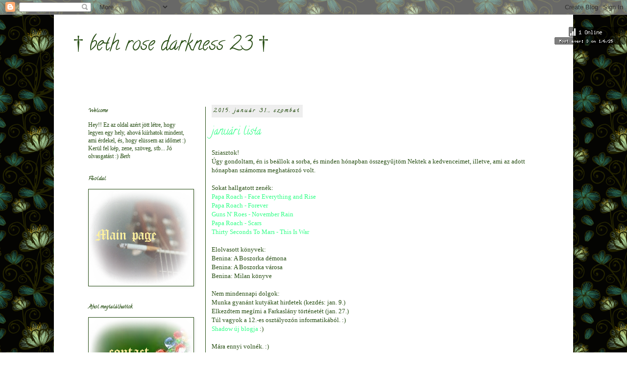

--- FILE ---
content_type: text/html; charset=UTF-8
request_url: https://bethrosedarkness.blogspot.com/2015/01/
body_size: 32062
content:
<!DOCTYPE html>
<html class='v2' dir='ltr' lang='hu'>
<head>
<link href='https://www.blogger.com/static/v1/widgets/335934321-css_bundle_v2.css' rel='stylesheet' type='text/css'/>
<meta content='width=1100' name='viewport'/>
<meta content='text/html; charset=UTF-8' http-equiv='Content-Type'/>
<meta content='blogger' name='generator'/>
<link href='https://bethrosedarkness.blogspot.com/favicon.ico' rel='icon' type='image/x-icon'/>
<link href='http://bethrosedarkness.blogspot.com/2015/01/' rel='canonical'/>
<link rel="alternate" type="application/atom+xml" title="&#8224; beth rose darkness 23 &#8224; - Atom" href="https://bethrosedarkness.blogspot.com/feeds/posts/default" />
<link rel="alternate" type="application/rss+xml" title="&#8224; beth rose darkness 23 &#8224; - RSS" href="https://bethrosedarkness.blogspot.com/feeds/posts/default?alt=rss" />
<link rel="service.post" type="application/atom+xml" title="&#8224; beth rose darkness 23 &#8224; - Atom" href="https://www.blogger.com/feeds/4293554154978317886/posts/default" />
<!--Can't find substitution for tag [blog.ieCssRetrofitLinks]-->
<meta content='http://bethrosedarkness.blogspot.com/2015/01/' property='og:url'/>
<meta content='† beth rose darkness 23 †' property='og:title'/>
<meta content='' property='og:description'/>
<title>&#8224; beth rose darkness 23 &#8224;: január 2015</title>
<style type='text/css'>@font-face{font-family:'Calligraffitti';font-style:normal;font-weight:400;font-display:swap;src:url(//fonts.gstatic.com/s/calligraffitti/v20/46k2lbT3XjDVqJw3DCmCFjE0vkFeOZdjppN_.woff2)format('woff2');unicode-range:U+0000-00FF,U+0131,U+0152-0153,U+02BB-02BC,U+02C6,U+02DA,U+02DC,U+0304,U+0308,U+0329,U+2000-206F,U+20AC,U+2122,U+2191,U+2193,U+2212,U+2215,U+FEFF,U+FFFD;}</style>
<style id='page-skin-1' type='text/css'><!--
/*
-----------------------------------------------
Blogger Template Style
Name:     Simple
Designer: Blogger
URL:      www.blogger.com
----------------------------------------------- */
/* Content
----------------------------------------------- */
body {
font: normal normal 12px Georgia, Utopia, 'Palatino Linotype', Palatino, serif;
color: #274e13;
background: #ffffff url(//1.bp.blogspot.com/-i9e5zQiJsZc/ViuMZpVJ4SI/AAAAAAAAGp4/II7u5BxYKZI/s0-r/1687487.png) repeat fixed top left;
padding: 0 0 0 0;
}
html body .region-inner {
min-width: 0;
max-width: 100%;
width: auto;
}
h2 {
font-size: 22px;
}
a:link {
text-decoration:none;
color: #32ff87;
}
a:visited {
text-decoration:none;
color: #88bb21;
}
a:hover {
text-decoration:underline;
color: #21bb55;
}
.body-fauxcolumn-outer .fauxcolumn-inner {
background: transparent none repeat scroll top left;
_background-image: none;
}
.body-fauxcolumn-outer .cap-top {
position: absolute;
z-index: 1;
height: 400px;
width: 100%;
}
.body-fauxcolumn-outer .cap-top .cap-left {
width: 100%;
background: transparent none repeat-x scroll top left;
_background-image: none;
}
.content-outer {
-moz-box-shadow: 0 0 0 rgba(0, 0, 0, .15);
-webkit-box-shadow: 0 0 0 rgba(0, 0, 0, .15);
-goog-ms-box-shadow: 0 0 0 #333333;
box-shadow: 0 0 0 rgba(0, 0, 0, .15);
margin-bottom: 1px;
}
.content-inner {
padding: 10px 40px;
}
.content-inner {
background-color: #ffffff;
}
/* Header
----------------------------------------------- */
.header-outer {
background: transparent none repeat-x scroll 0 -400px;
_background-image: none;
}
.Header h1 {
font: normal normal 40px Calligraffitti;
color: #274e13;
text-shadow: 0 0 0 rgba(0, 0, 0, .2);
}
.Header h1 a {
color: #274e13;
}
.Header .description {
font-size: 18px;
color: #274e13;
}
.header-inner .Header .titlewrapper {
padding: 22px 0;
}
.header-inner .Header .descriptionwrapper {
padding: 0 0;
}
/* Tabs
----------------------------------------------- */
.tabs-inner .section:first-child {
border-top: 0 solid #274e13;
}
.tabs-inner .section:first-child ul {
margin-top: -1px;
border-top: 1px solid #274e13;
border-left: 1px solid #274e13;
border-right: 1px solid #274e13;
}
.tabs-inner .widget ul {
background: #eeeeee none repeat-x scroll 0 -800px;
_background-image: none;
border-bottom: 1px solid #274e13;
margin-top: 0;
margin-left: -30px;
margin-right: -30px;
}
.tabs-inner .widget li a {
display: inline-block;
padding: .6em 1em;
font: normal normal 12px Georgia, Utopia, 'Palatino Linotype', Palatino, serif;
color: #274e13;
border-left: 1px solid #ffffff;
border-right: 1px solid #274e13;
}
.tabs-inner .widget li:first-child a {
border-left: none;
}
.tabs-inner .widget li.selected a, .tabs-inner .widget li a:hover {
color: #ffffff;
background-color: #eeeeee;
text-decoration: none;
}
/* Columns
----------------------------------------------- */
.main-outer {
border-top: 0 solid #274e13;
}
.fauxcolumn-left-outer .fauxcolumn-inner {
border-right: 1px solid #274e13;
}
.fauxcolumn-right-outer .fauxcolumn-inner {
border-left: 1px solid #274e13;
}
/* Headings
----------------------------------------------- */
div.widget > h2,
div.widget h2.title {
margin: 0 0 1em 0;
font: normal bold 11px Calligraffitti;
color: #274e13;
}
/* Widgets
----------------------------------------------- */
.widget .zippy {
color: #000000;
text-shadow: 2px 2px 1px rgba(0, 0, 0, .1);
}
.widget .popular-posts ul {
list-style: none;
}
/* Posts
----------------------------------------------- */
h2.date-header {
font: normal bold 11px Calligraffitti;
}
.date-header span {
background-color: #eeeeee;
color: #274e13;
padding: 0.4em;
letter-spacing: 3px;
margin: inherit;
}
.main-inner {
padding-top: 35px;
padding-bottom: 65px;
}
.main-inner .column-center-inner {
padding: 0 0;
}
.main-inner .column-center-inner .section {
margin: 0 1em;
}
.post {
margin: 0 0 45px 0;
}
h3.post-title, .comments h4 {
font: normal normal 22px Calligraffitti;
margin: .75em 0 0;
}
.post-body {
font-size: 110%;
line-height: 1.4;
position: relative;
}
.post-body img, .post-body .tr-caption-container, .Profile img, .Image img,
.BlogList .item-thumbnail img {
padding: 2px;
background: #ffffff;
border: 1px solid #274e13;
-moz-box-shadow: 1px 1px 5px rgba(0, 0, 0, .1);
-webkit-box-shadow: 1px 1px 5px rgba(0, 0, 0, .1);
box-shadow: 1px 1px 5px rgba(0, 0, 0, .1);
}
.post-body img, .post-body .tr-caption-container {
padding: 5px;
}
.post-body .tr-caption-container {
color: #274e13;
}
.post-body .tr-caption-container img {
padding: 0;
background: transparent;
border: none;
-moz-box-shadow: 0 0 0 rgba(0, 0, 0, .1);
-webkit-box-shadow: 0 0 0 rgba(0, 0, 0, .1);
box-shadow: 0 0 0 rgba(0, 0, 0, .1);
}
.post-header {
margin: 0 0 1.5em;
line-height: 1.6;
font-size: 90%;
}
.post-footer {
margin: 20px -2px 0;
padding: 5px 10px;
color: #274e13;
background-color: #ffffff;
border-bottom: 1px solid #999999;
line-height: 1.6;
font-size: 90%;
}
#comments .comment-author {
padding-top: 1.5em;
border-top: 1px solid #274e13;
background-position: 0 1.5em;
}
#comments .comment-author:first-child {
padding-top: 0;
border-top: none;
}
.avatar-image-container {
margin: .2em 0 0;
}
#comments .avatar-image-container img {
border: 1px solid #274e13;
}
/* Comments
----------------------------------------------- */
.comments .comments-content .icon.blog-author {
background-repeat: no-repeat;
background-image: url([data-uri]);
}
.comments .comments-content .loadmore a {
border-top: 1px solid #000000;
border-bottom: 1px solid #000000;
}
.comments .comment-thread.inline-thread {
background-color: #ffffff;
}
.comments .continue {
border-top: 2px solid #000000;
}
/* Accents
---------------------------------------------- */
.section-columns td.columns-cell {
border-left: 1px solid #274e13;
}
.blog-pager {
background: transparent url(//www.blogblog.com/1kt/simple/paging_dot.png) repeat-x scroll top center;
}
.blog-pager-older-link, .home-link,
.blog-pager-newer-link {
background-color: #ffffff;
padding: 5px;
}
.footer-outer {
border-top: 1px dashed #bbbbbb;
}
/* Mobile
----------------------------------------------- */
body.mobile  {
background-size: auto;
}
.mobile .body-fauxcolumn-outer {
background: transparent none repeat scroll top left;
}
.mobile .body-fauxcolumn-outer .cap-top {
background-size: 100% auto;
}
.mobile .content-outer {
-webkit-box-shadow: 0 0 3px rgba(0, 0, 0, .15);
box-shadow: 0 0 3px rgba(0, 0, 0, .15);
}
.mobile .tabs-inner .widget ul {
margin-left: 0;
margin-right: 0;
}
.mobile .post {
margin: 0;
}
.mobile .main-inner .column-center-inner .section {
margin: 0;
}
.mobile .date-header span {
padding: 0.1em 10px;
margin: 0 -10px;
}
.mobile h3.post-title {
margin: 0;
}
.mobile .blog-pager {
background: transparent none no-repeat scroll top center;
}
.mobile .footer-outer {
border-top: none;
}
.mobile .main-inner, .mobile .footer-inner {
background-color: #ffffff;
}
.mobile-index-contents {
color: #274e13;
}
.mobile-link-button {
background-color: #32ff87;
}
.mobile-link-button a:link, .mobile-link-button a:visited {
color: #ffffff;
}
.mobile .tabs-inner .section:first-child {
border-top: none;
}
.mobile .tabs-inner .PageList .widget-content {
background-color: #eeeeee;
color: #ffffff;
border-top: 1px solid #274e13;
border-bottom: 1px solid #274e13;
}
.mobile .tabs-inner .PageList .widget-content .pagelist-arrow {
border-left: 1px solid #274e13;
}

--></style>
<style id='template-skin-1' type='text/css'><!--
body {
min-width: 1060px;
}
.content-outer, .content-fauxcolumn-outer, .region-inner {
min-width: 1060px;
max-width: 1060px;
_width: 1060px;
}
.main-inner .columns {
padding-left: 270px;
padding-right: 0px;
}
.main-inner .fauxcolumn-center-outer {
left: 270px;
right: 0px;
/* IE6 does not respect left and right together */
_width: expression(this.parentNode.offsetWidth -
parseInt("270px") -
parseInt("0px") + 'px');
}
.main-inner .fauxcolumn-left-outer {
width: 270px;
}
.main-inner .fauxcolumn-right-outer {
width: 0px;
}
.main-inner .column-left-outer {
width: 270px;
right: 100%;
margin-left: -270px;
}
.main-inner .column-right-outer {
width: 0px;
margin-right: -0px;
}
#layout {
min-width: 0;
}
#layout .content-outer {
min-width: 0;
width: 800px;
}
#layout .region-inner {
min-width: 0;
width: auto;
}
body#layout div.add_widget {
padding: 8px;
}
body#layout div.add_widget a {
margin-left: 32px;
}
--></style>
<style>
    body {background-image:url(\/\/1.bp.blogspot.com\/-i9e5zQiJsZc\/ViuMZpVJ4SI\/AAAAAAAAGp4\/II7u5BxYKZI\/s0-r\/1687487.png);}
    
@media (max-width: 200px) { body {background-image:url(\/\/1.bp.blogspot.com\/-i9e5zQiJsZc\/ViuMZpVJ4SI\/AAAAAAAAGp4\/II7u5BxYKZI\/w200\/1687487.png);}}
@media (max-width: 400px) and (min-width: 201px) { body {background-image:url(\/\/1.bp.blogspot.com\/-i9e5zQiJsZc\/ViuMZpVJ4SI\/AAAAAAAAGp4\/II7u5BxYKZI\/w400\/1687487.png);}}
@media (max-width: 800px) and (min-width: 401px) { body {background-image:url(\/\/1.bp.blogspot.com\/-i9e5zQiJsZc\/ViuMZpVJ4SI\/AAAAAAAAGp4\/II7u5BxYKZI\/w800\/1687487.png);}}
@media (max-width: 1200px) and (min-width: 801px) { body {background-image:url(\/\/1.bp.blogspot.com\/-i9e5zQiJsZc\/ViuMZpVJ4SI\/AAAAAAAAGp4\/II7u5BxYKZI\/w1200\/1687487.png);}}
/* Last tag covers anything over one higher than the previous max-size cap. */
@media (min-width: 1201px) { body {background-image:url(\/\/1.bp.blogspot.com\/-i9e5zQiJsZc\/ViuMZpVJ4SI\/AAAAAAAAGp4\/II7u5BxYKZI\/w1600\/1687487.png);}}
  </style>
<link href='https://www.blogger.com/dyn-css/authorization.css?targetBlogID=4293554154978317886&amp;zx=823d30ee-c39a-4c68-9e5a-335259a7a8f9' media='none' onload='if(media!=&#39;all&#39;)media=&#39;all&#39;' rel='stylesheet'/><noscript><link href='https://www.blogger.com/dyn-css/authorization.css?targetBlogID=4293554154978317886&amp;zx=823d30ee-c39a-4c68-9e5a-335259a7a8f9' rel='stylesheet'/></noscript>
<meta name='google-adsense-platform-account' content='ca-host-pub-1556223355139109'/>
<meta name='google-adsense-platform-domain' content='blogspot.com'/>

</head>
<body class='loading variant-simplysimple'>
<div class='navbar section' id='navbar' name='Navbar'><div class='widget Navbar' data-version='1' id='Navbar1'><script type="text/javascript">
    function setAttributeOnload(object, attribute, val) {
      if(window.addEventListener) {
        window.addEventListener('load',
          function(){ object[attribute] = val; }, false);
      } else {
        window.attachEvent('onload', function(){ object[attribute] = val; });
      }
    }
  </script>
<div id="navbar-iframe-container"></div>
<script type="text/javascript" src="https://apis.google.com/js/platform.js"></script>
<script type="text/javascript">
      gapi.load("gapi.iframes:gapi.iframes.style.bubble", function() {
        if (gapi.iframes && gapi.iframes.getContext) {
          gapi.iframes.getContext().openChild({
              url: 'https://www.blogger.com/navbar/4293554154978317886?origin\x3dhttps://bethrosedarkness.blogspot.com',
              where: document.getElementById("navbar-iframe-container"),
              id: "navbar-iframe"
          });
        }
      });
    </script><script type="text/javascript">
(function() {
var script = document.createElement('script');
script.type = 'text/javascript';
script.src = '//pagead2.googlesyndication.com/pagead/js/google_top_exp.js';
var head = document.getElementsByTagName('head')[0];
if (head) {
head.appendChild(script);
}})();
</script>
</div></div>
<div class='body-fauxcolumns'>
<div class='fauxcolumn-outer body-fauxcolumn-outer'>
<div class='cap-top'>
<div class='cap-left'></div>
<div class='cap-right'></div>
</div>
<div class='fauxborder-left'>
<div class='fauxborder-right'></div>
<div class='fauxcolumn-inner'>
</div>
</div>
<div class='cap-bottom'>
<div class='cap-left'></div>
<div class='cap-right'></div>
</div>
</div>
</div>
<div class='content'>
<div class='content-fauxcolumns'>
<div class='fauxcolumn-outer content-fauxcolumn-outer'>
<div class='cap-top'>
<div class='cap-left'></div>
<div class='cap-right'></div>
</div>
<div class='fauxborder-left'>
<div class='fauxborder-right'></div>
<div class='fauxcolumn-inner'>
</div>
</div>
<div class='cap-bottom'>
<div class='cap-left'></div>
<div class='cap-right'></div>
</div>
</div>
</div>
<div class='content-outer'>
<div class='content-cap-top cap-top'>
<div class='cap-left'></div>
<div class='cap-right'></div>
</div>
<div class='fauxborder-left content-fauxborder-left'>
<div class='fauxborder-right content-fauxborder-right'></div>
<div class='content-inner'>
<header>
<div class='header-outer'>
<div class='header-cap-top cap-top'>
<div class='cap-left'></div>
<div class='cap-right'></div>
</div>
<div class='fauxborder-left header-fauxborder-left'>
<div class='fauxborder-right header-fauxborder-right'></div>
<div class='region-inner header-inner'>
<div class='header section' id='header' name='Fejléc'><div class='widget Header' data-version='1' id='Header1'>
<div id='header-inner'>
<div class='titlewrapper'>
<h1 class='title'>
<a href='https://bethrosedarkness.blogspot.com/'>
&#8224; beth rose darkness 23 &#8224;
</a>
</h1>
</div>
<div class='descriptionwrapper'>
<p class='description'><span>
</span></p>
</div>
</div>
</div></div>
</div>
</div>
<div class='header-cap-bottom cap-bottom'>
<div class='cap-left'></div>
<div class='cap-right'></div>
</div>
</div>
</header>
<div class='tabs-outer'>
<div class='tabs-cap-top cap-top'>
<div class='cap-left'></div>
<div class='cap-right'></div>
</div>
<div class='fauxborder-left tabs-fauxborder-left'>
<div class='fauxborder-right tabs-fauxborder-right'></div>
<div class='region-inner tabs-inner'>
<div class='tabs no-items section' id='crosscol' name='Oszlopokon keresztül ívelő szakasz'></div>
<div class='tabs no-items section' id='crosscol-overflow' name='Cross-Column 2'></div>
</div>
</div>
<div class='tabs-cap-bottom cap-bottom'>
<div class='cap-left'></div>
<div class='cap-right'></div>
</div>
</div>
<div class='main-outer'>
<div class='main-cap-top cap-top'>
<div class='cap-left'></div>
<div class='cap-right'></div>
</div>
<div class='fauxborder-left main-fauxborder-left'>
<div class='fauxborder-right main-fauxborder-right'></div>
<div class='region-inner main-inner'>
<div class='columns fauxcolumns'>
<div class='fauxcolumn-outer fauxcolumn-center-outer'>
<div class='cap-top'>
<div class='cap-left'></div>
<div class='cap-right'></div>
</div>
<div class='fauxborder-left'>
<div class='fauxborder-right'></div>
<div class='fauxcolumn-inner'>
</div>
</div>
<div class='cap-bottom'>
<div class='cap-left'></div>
<div class='cap-right'></div>
</div>
</div>
<div class='fauxcolumn-outer fauxcolumn-left-outer'>
<div class='cap-top'>
<div class='cap-left'></div>
<div class='cap-right'></div>
</div>
<div class='fauxborder-left'>
<div class='fauxborder-right'></div>
<div class='fauxcolumn-inner'>
</div>
</div>
<div class='cap-bottom'>
<div class='cap-left'></div>
<div class='cap-right'></div>
</div>
</div>
<div class='fauxcolumn-outer fauxcolumn-right-outer'>
<div class='cap-top'>
<div class='cap-left'></div>
<div class='cap-right'></div>
</div>
<div class='fauxborder-left'>
<div class='fauxborder-right'></div>
<div class='fauxcolumn-inner'>
</div>
</div>
<div class='cap-bottom'>
<div class='cap-left'></div>
<div class='cap-right'></div>
</div>
</div>
<!-- corrects IE6 width calculation -->
<div class='columns-inner'>
<div class='column-center-outer'>
<div class='column-center-inner'>
<div class='main section' id='main' name='Elsődleges'><div class='widget Blog' data-version='1' id='Blog1'>
<div class='blog-posts hfeed'>

          <div class="date-outer">
        
<h2 class='date-header'><span>2015. január 31., szombat</span></h2>

          <div class="date-posts">
        
<div class='post-outer'>
<div class='post hentry uncustomized-post-template' itemprop='blogPost' itemscope='itemscope' itemtype='http://schema.org/BlogPosting'>
<meta content='4293554154978317886' itemprop='blogId'/>
<meta content='3169875788837123894' itemprop='postId'/>
<a name='3169875788837123894'></a>
<h3 class='post-title entry-title' itemprop='name'>
<a href='https://bethrosedarkness.blogspot.com/2015/01/januari-lista.html'>januári lista</a>
</h3>
<div class='post-header'>
<div class='post-header-line-1'></div>
</div>
<div class='post-body entry-content' id='post-body-3169875788837123894' itemprop='description articleBody'>
Sziasztok!<br />
Úgy gondoltam, én is beállok a sorba, és minden hónapban összegyűjtöm Nektek a kedvenceimet, illetve, ami az adott hónapban számomra meghatározó volt.<br />
<br />
Sokat hallgatott zenék:<br />
<a href="https://www.youtube.com/watch?v=g9z4DWB7Iy8" target="_blank">Papa Roach - Face Everything and Rise</a><br />
<a href="https://www.youtube.com/watch?v=aMidL_YL1Ys" target="_blank">Papa Roach - Forever</a><br />
<a href="https://www.youtube.com/watch?v=8SbUC-UaAxE" target="_blank">Guns N' Roes - November Rain</a><br />
<a href="https://www.youtube.com/watch?v=eHbNU9WuVgw" target="_blank">Papa Roach - Scars</a><br />
<a href="https://www.youtube.com/watch?v=hMAVLXk9QWA" target="_blank">Thirty Seconds To Mars - This Is War</a><br />
<br />
Elolvasott könyvek:<br />
Benina: A Boszorka démona<br />
Benina: A Boszorka városa<br />
Benina: Milan könyve<br />
<br />
Nem mindennapi dolgok:<br />
Munka gyanánt kutyákat hirdetek (kezdés: jan. 9.) <br />
Elkezdtem megírni a Farkaslány történetét (jan. 27.)<br />
Túl vagyok a 12.-es osztályozón informatikából. :)<br />
<a href="http://itsourslife.blogspot.hu/" target="_blank">Shadow új blogja</a> :) <br />
<br />
Mára ennyi volnék. :)<br />
<br />
Legyetek rosszak! :)<br />
<br />
Beth
<div style='clear: both;'></div>
</div>
<div class='post-footer'>
<div class='post-footer-line post-footer-line-1'>
<span class='post-author vcard'>
Firkálta:
<span class='fn' itemprop='author' itemscope='itemscope' itemtype='http://schema.org/Person'>
<meta content='https://www.blogger.com/profile/07799512466596369943' itemprop='url'/>
<a class='g-profile' href='https://www.blogger.com/profile/07799512466596369943' rel='author' title='author profile'>
<span itemprop='name'>Beth Rose Darkness</span>
</a>
</span>
</span>
<span class='post-timestamp'>
</span>
<span class='post-comment-link'>
<a class='comment-link' href='https://bethrosedarkness.blogspot.com/2015/01/januari-lista.html#comment-form' onclick=''>
Nincsenek megjegyzések:
  </a>
</span>
<span class='post-icons'>
<span class='item-control blog-admin pid-1987014756'>
<a href='https://www.blogger.com/post-edit.g?blogID=4293554154978317886&postID=3169875788837123894&from=pencil' title='Bejegyzés szerkesztése'>
<img alt='' class='icon-action' height='18' src='https://resources.blogblog.com/img/icon18_edit_allbkg.gif' width='18'/>
</a>
</span>
</span>
<div class='post-share-buttons goog-inline-block'>
<a class='goog-inline-block share-button sb-email' href='https://www.blogger.com/share-post.g?blogID=4293554154978317886&postID=3169875788837123894&target=email' target='_blank' title='Küldés e-mailben'><span class='share-button-link-text'>Küldés e-mailben</span></a><a class='goog-inline-block share-button sb-blog' href='https://www.blogger.com/share-post.g?blogID=4293554154978317886&postID=3169875788837123894&target=blog' onclick='window.open(this.href, "_blank", "height=270,width=475"); return false;' target='_blank' title='BlogThis!'><span class='share-button-link-text'>BlogThis!</span></a><a class='goog-inline-block share-button sb-twitter' href='https://www.blogger.com/share-post.g?blogID=4293554154978317886&postID=3169875788837123894&target=twitter' target='_blank' title='Megosztás az X-en'><span class='share-button-link-text'>Megosztás az X-en</span></a><a class='goog-inline-block share-button sb-facebook' href='https://www.blogger.com/share-post.g?blogID=4293554154978317886&postID=3169875788837123894&target=facebook' onclick='window.open(this.href, "_blank", "height=430,width=640"); return false;' target='_blank' title='Megosztás a Facebookon'><span class='share-button-link-text'>Megosztás a Facebookon</span></a><a class='goog-inline-block share-button sb-pinterest' href='https://www.blogger.com/share-post.g?blogID=4293554154978317886&postID=3169875788837123894&target=pinterest' target='_blank' title='Megosztás a Pinteresten'><span class='share-button-link-text'>Megosztás a Pinteresten</span></a>
</div>
</div>
<div class='post-footer-line post-footer-line-2'>
<span class='post-labels'>
Címkék:
<a href='https://bethrosedarkness.blogspot.com/search/label/lista' rel='tag'>lista</a>
</span>
</div>
<div class='post-footer-line post-footer-line-3'>
<span class='post-location'>
</span>
</div>
</div>
</div>
</div>

          </div></div>
        

          <div class="date-outer">
        
<h2 class='date-header'><span>2015. január 28., szerda</span></h2>

          <div class="date-posts">
        
<div class='post-outer'>
<div class='post hentry uncustomized-post-template' itemprop='blogPost' itemscope='itemscope' itemtype='http://schema.org/BlogPosting'>
<meta content='https://blogger.googleusercontent.com/img/b/R29vZ2xl/AVvXsEiufEA-99z9DmScH0BlE3KYKOe177oGBIcTKE5blMgS3U62dZjucAGaPOJpmsR2a0aoIza14l5hqIC5MvluCQvSHnme3NZUt5mbUw_UrPMAOmB2ub-aqz_fqYUXeehaXUlh3iKFKeuMtYo/s1600/DSC07316.JPG' itemprop='image_url'/>
<meta content='4293554154978317886' itemprop='blogId'/>
<meta content='7569676214362663009' itemprop='postId'/>
<a name='7569676214362663009'></a>
<h3 class='post-title entry-title' itemprop='name'>
<a href='https://bethrosedarkness.blogspot.com/2015/01/hirek.html'>Hírek :)</a>
</h3>
<div class='post-header'>
<div class='post-header-line-1'></div>
</div>
<div class='post-body entry-content' id='post-body-7569676214362663009' itemprop='description articleBody'>
Sziasztok!<br />
Végre eljutottam oda, ahová az utóbbi hónapok gyötrődései alatt nem is gondoltam volna: Tegnap megírtam a <i>Farkaslány</i> prológusát. Bár még csak három ember olvasta el az alig egy oldalas szösszenetet, egyikük sem mondott semmi negatívat (bár azért kicsit él bennem a gyanú, hogy azért nem mondtak semmi rosszat, mivel az anyukámról és két jó barátomról van szó... :) ). Szóval, ez egy tök jó dolog nekem. Teljesen <u>boldog vagyok. :)</u><br />
Fentebb említettem, hogy nem gondoltam volna, hogy idáig eljutok. Ezt azért írtam, mert az iskola egyre nyomasztóbban hat rám, (bár azért vannak jó pillanatok, és eléggé otthonos a légkör ahhoz, hogy ne rettegjek minden nap iskolába menni, de a csalások amik az osztálytársaim részéről egyre gyakoribbak, és egyre jobban idegesítenek...), illetve itthon is akadnak néha gondok, amiket nem lehet egykönnyen vagy azonnal megoldani, ez a kedvemre is kihatott. Sokszor nem is írtam, rajzoltam vagy olvastam, csak voltam és néztem ki a fejemből. Az a furcsa, hogy a karácsonyi szünet alatt szállt meg valami furcsa fajta boldogság, amiről nem tudom mi okozta, és miért nem jött előbb. (Bár, biztos ekkor kellett érkeznie. :) ) Szóval, elkezdtem olvasni a <i>Bíborhajú sorozat</i>ot, ami további löketet adott. Rájöttem, hogy egy Magyar író is tud hatalmasat alkotni, úgy, hogy azt még könyvben is kiadják(bár erre még jó példa <i>Helena Silence</i> és az <i>Enigma </i>könyve).<br />
A félévi hajtás, ami nekem két hétig tartott, és még a rendszeres tanulásra is rávett a jobb jegyekért, még több erőt adott, mivel néhány tantárgyból jobb lett az eredményem, és az átlagom is kicsivel jobb, mint tavaly év végén. :) Ez még több lelkesedést adott, és végül két jó tanács hatására állt össze a fejemben az egész történet: az első, az volt, hogy<u> a főszereplő lánynak a segítőkészségével kell kitűnnie a többiek közül</u>, a másik egy kedves ismerősöm volt, aki azt mondta, hogy szerinte <u>minden történetbe kell egy szerelmi szál, ami miatt az ember tovább olvassa</u>. Néhány álmatlan éjszaka után, már a fejemben volt huszon egynehány fejezet, így a történet vázlata <i>50</i> részessé duzzadt, ezeket két nap alatt leírtam, megírtam a varázs szövegét, és tegnap az első kis darabkáját is. Igaz, ez a rajzolás rovására lesz majd, mivel a múlt héten is csak három új rajzom készült el, ami nálam negatív rekordnak számít az elmúlt pár hónapban. :) Most a rajzolás terén, egy oldalnézeti koponya tanulmányrajzzal próbálkozom, kíváncsi vagyok, mi lesz ezekből. :)<br />
<br />
<table align="center" cellpadding="0" cellspacing="0" class="tr-caption-container" style="margin-left: auto; margin-right: auto; text-align: center;"><tbody>
<tr><td style="text-align: center;"><a href="https://blogger.googleusercontent.com/img/b/R29vZ2xl/AVvXsEiufEA-99z9DmScH0BlE3KYKOe177oGBIcTKE5blMgS3U62dZjucAGaPOJpmsR2a0aoIza14l5hqIC5MvluCQvSHnme3NZUt5mbUw_UrPMAOmB2ub-aqz_fqYUXeehaXUlh3iKFKeuMtYo/s1600/DSC07316.JPG" imageanchor="1" style="margin-left: auto; margin-right: auto;"><img border="0" height="320" src="https://blogger.googleusercontent.com/img/b/R29vZ2xl/AVvXsEiufEA-99z9DmScH0BlE3KYKOe177oGBIcTKE5blMgS3U62dZjucAGaPOJpmsR2a0aoIza14l5hqIC5MvluCQvSHnme3NZUt5mbUw_UrPMAOmB2ub-aqz_fqYUXeehaXUlh3iKFKeuMtYo/s1600/DSC07316.JPG" width="240" /></a></td></tr>
<tr><td class="tr-caption" style="text-align: center;">Rajz faktra. :)</td></tr>
</tbody></table>
<br />
<table align="center" cellpadding="0" cellspacing="0" class="tr-caption-container" style="margin-left: auto; margin-right: auto; text-align: center;"><tbody>
<tr><td style="text-align: center;"><a href="https://blogger.googleusercontent.com/img/b/R29vZ2xl/AVvXsEjmKJ8zLeqqRzyJ7wrQN1_7RwredIv1ds-816hvkjmWWf4FnjH_IXb6B9TvJz1S5cfrqFAwFHLbSPtZ34Vvodc7TQICCbE3FNq_oVLqXWE3HUezoLBWKPKwY3YzBoQFdp-R0ETnDqldrxA/s1600/DSC07318.JPG" imageanchor="1" style="margin-left: auto; margin-right: auto;"><img border="0" height="240" src="https://blogger.googleusercontent.com/img/b/R29vZ2xl/AVvXsEjmKJ8zLeqqRzyJ7wrQN1_7RwredIv1ds-816hvkjmWWf4FnjH_IXb6B9TvJz1S5cfrqFAwFHLbSPtZ34Vvodc7TQICCbE3FNq_oVLqXWE3HUezoLBWKPKwY3YzBoQFdp-R0ETnDqldrxA/s1600/DSC07318.JPG" width="320" /></a></td></tr>
<tr><td class="tr-caption" style="text-align: center;">Pöttyök és vonalak, vagyis a két kedvenc stílusom egyben. :)</td></tr>
</tbody></table>
<br />
<table align="center" cellpadding="0" cellspacing="0" class="tr-caption-container" style="margin-left: auto; margin-right: auto; text-align: center;"><tbody>
<tr><td style="text-align: center;"><a href="https://blogger.googleusercontent.com/img/b/R29vZ2xl/AVvXsEibc_OlViLjK9fk7fxSSRycVgiuYwNi_7xydRJWtSPGDv1UdCpOpxsQBpJ6VXRDEMNr8W7VuOyHLoeGW_ZFx5IgvBm5amCmoZm3lU5Juo3hxykZKBJCaCBKKWP_anaYDViymqKzKsg1ygw/s1600/DSC07416.JPG" imageanchor="1" style="margin-left: auto; margin-right: auto;"><img border="0" height="320" src="https://blogger.googleusercontent.com/img/b/R29vZ2xl/AVvXsEibc_OlViLjK9fk7fxSSRycVgiuYwNi_7xydRJWtSPGDv1UdCpOpxsQBpJ6VXRDEMNr8W7VuOyHLoeGW_ZFx5IgvBm5amCmoZm3lU5Juo3hxykZKBJCaCBKKWP_anaYDViymqKzKsg1ygw/s1600/DSC07416.JPG" width="240" /></a></td></tr>
<tr><td class="tr-caption" style="text-align: center;">És a kedvencem, a vonalas, illetve az egyik kedvenc témám, a fa. Imádom a fákat.. :)</td></tr>
</tbody></table>
<br />
<i><b>Shadow</b></i> pedig, ma írt egy jó kis kritikát erről az oldalamról. Illetve, az új blogját szerintem érdemes nézegetni, mivel nagyon ígéretes, jó bejegyzések vannak rajta, és nagyon sok témában ír majd. A lapját itt találod: <a href="http://itsourslife.blogspot.hu/" target="_blank">http://itsourslife.blogspot.hu/&nbsp;</a><br />
A kritikát, pedig itt<a href="http://itsourslife.blogspot.hu/2015/01/kritika-1-beth-rose-darkness.html" target="_blank">: http://itsourslife.blogspot.hu/2015/01/kritika-1-beth-rose-darkness.html</a><br />
Nagyon tetszik nekem a blog is és az is amit ír rajta. :) Remélem, minél többet olvashatok. :)<br />
<br />
<div class="separator" style="clear: both; text-align: center;">
<iframe width="320" height="266" class="YOUTUBE-iframe-video" data-thumbnail-src="https://ytimg.googleusercontent.com/vi/g9z4DWB7Iy8/0.jpg" src="//www.youtube.com/embed/g9z4DWB7Iy8?feature=player_embedded" frameborder="0" allowfullscreen></iframe></div>
<br />
<br />
Legyetek rosszak! :)<br />
~peace foREVer<br />
Beth
<div style='clear: both;'></div>
</div>
<div class='post-footer'>
<div class='post-footer-line post-footer-line-1'>
<span class='post-author vcard'>
Firkálta:
<span class='fn' itemprop='author' itemscope='itemscope' itemtype='http://schema.org/Person'>
<meta content='https://www.blogger.com/profile/07799512466596369943' itemprop='url'/>
<a class='g-profile' href='https://www.blogger.com/profile/07799512466596369943' rel='author' title='author profile'>
<span itemprop='name'>Beth Rose Darkness</span>
</a>
</span>
</span>
<span class='post-timestamp'>
</span>
<span class='post-comment-link'>
<a class='comment-link' href='https://bethrosedarkness.blogspot.com/2015/01/hirek.html#comment-form' onclick=''>
Nincsenek megjegyzések:
  </a>
</span>
<span class='post-icons'>
<span class='item-control blog-admin pid-1987014756'>
<a href='https://www.blogger.com/post-edit.g?blogID=4293554154978317886&postID=7569676214362663009&from=pencil' title='Bejegyzés szerkesztése'>
<img alt='' class='icon-action' height='18' src='https://resources.blogblog.com/img/icon18_edit_allbkg.gif' width='18'/>
</a>
</span>
</span>
<div class='post-share-buttons goog-inline-block'>
<a class='goog-inline-block share-button sb-email' href='https://www.blogger.com/share-post.g?blogID=4293554154978317886&postID=7569676214362663009&target=email' target='_blank' title='Küldés e-mailben'><span class='share-button-link-text'>Küldés e-mailben</span></a><a class='goog-inline-block share-button sb-blog' href='https://www.blogger.com/share-post.g?blogID=4293554154978317886&postID=7569676214362663009&target=blog' onclick='window.open(this.href, "_blank", "height=270,width=475"); return false;' target='_blank' title='BlogThis!'><span class='share-button-link-text'>BlogThis!</span></a><a class='goog-inline-block share-button sb-twitter' href='https://www.blogger.com/share-post.g?blogID=4293554154978317886&postID=7569676214362663009&target=twitter' target='_blank' title='Megosztás az X-en'><span class='share-button-link-text'>Megosztás az X-en</span></a><a class='goog-inline-block share-button sb-facebook' href='https://www.blogger.com/share-post.g?blogID=4293554154978317886&postID=7569676214362663009&target=facebook' onclick='window.open(this.href, "_blank", "height=430,width=640"); return false;' target='_blank' title='Megosztás a Facebookon'><span class='share-button-link-text'>Megosztás a Facebookon</span></a><a class='goog-inline-block share-button sb-pinterest' href='https://www.blogger.com/share-post.g?blogID=4293554154978317886&postID=7569676214362663009&target=pinterest' target='_blank' title='Megosztás a Pinteresten'><span class='share-button-link-text'>Megosztás a Pinteresten</span></a>
</div>
</div>
<div class='post-footer-line post-footer-line-2'>
<span class='post-labels'>
Címkék:
<a href='https://bethrosedarkness.blogspot.com/search/label/aj%C3%A1nl%C3%A1s' rel='tag'>ajánlás</a>,
<a href='https://bethrosedarkness.blogspot.com/search/label/dark%20inside' rel='tag'>dark inside</a>,
<a href='https://bethrosedarkness.blogspot.com/search/label/Farkasl%C3%A1ny' rel='tag'>Farkaslány</a>,
<a href='https://bethrosedarkness.blogspot.com/search/label/inspiration' rel='tag'>inspiration</a>,
<a href='https://bethrosedarkness.blogspot.com/search/label/%C3%ADr%C3%A1s' rel='tag'>írás</a>,
<a href='https://bethrosedarkness.blogspot.com/search/label/rajzok' rel='tag'>rajzok</a>,
<a href='https://bethrosedarkness.blogspot.com/search/label/rock' rel='tag'>rock</a>,
<a href='https://bethrosedarkness.blogspot.com/search/label/suli' rel='tag'>suli</a>,
<a href='https://bethrosedarkness.blogspot.com/search/label/zene' rel='tag'>zene</a>
</span>
</div>
<div class='post-footer-line post-footer-line-3'>
<span class='post-location'>
</span>
</div>
</div>
</div>
</div>

          </div></div>
        

          <div class="date-outer">
        
<h2 class='date-header'><span>2015. január 26., hétfő</span></h2>

          <div class="date-posts">
        
<div class='post-outer'>
<div class='post hentry uncustomized-post-template' itemprop='blogPost' itemscope='itemscope' itemtype='http://schema.org/BlogPosting'>
<meta content='https://blogger.googleusercontent.com/img/b/R29vZ2xl/AVvXsEgCP1jDywE0oL8vcUTg5aYOzj_x3KmA0gcEGjJLgO65T1dMt6yyH_IbjgTaxnwmf00hzvTNIYiC-ZIh2Io-fTaSib86yPZMVpUW-F4ePiA7MI_iRGoejMLhGZnrYwxe1QNID0Sa2jgHmnU/s1600/DSC07416.JPG' itemprop='image_url'/>
<meta content='4293554154978317886' itemprop='blogId'/>
<meta content='4013651487921042958' itemprop='postId'/>
<a name='4013651487921042958'></a>
<div class='post-header'>
<div class='post-header-line-1'></div>
</div>
<div class='post-body entry-content' id='post-body-4013651487921042958' itemprop='description articleBody'>
<table align="center" cellpadding="0" cellspacing="0" class="tr-caption-container" style="margin-left: auto; margin-right: auto; text-align: center;"><tbody>
<tr><td style="text-align: center;"><a href="https://blogger.googleusercontent.com/img/b/R29vZ2xl/AVvXsEgCP1jDywE0oL8vcUTg5aYOzj_x3KmA0gcEGjJLgO65T1dMt6yyH_IbjgTaxnwmf00hzvTNIYiC-ZIh2Io-fTaSib86yPZMVpUW-F4ePiA7MI_iRGoejMLhGZnrYwxe1QNID0Sa2jgHmnU/s1600/DSC07416.JPG" imageanchor="1" style="margin-left: auto; margin-right: auto;"><img border="0" height="320" src="https://blogger.googleusercontent.com/img/b/R29vZ2xl/AVvXsEgCP1jDywE0oL8vcUTg5aYOzj_x3KmA0gcEGjJLgO65T1dMt6yyH_IbjgTaxnwmf00hzvTNIYiC-ZIh2Io-fTaSib86yPZMVpUW-F4ePiA7MI_iRGoejMLhGZnrYwxe1QNID0Sa2jgHmnU/s1600/DSC07416.JPG" width="240" /></a></td></tr>
<tr><td class="tr-caption" style="text-align: center;">Ahogy a fák, mi is úgy fogunk eltűnni ebből a világból...</td></tr>
</tbody></table>
<br />
<div style='clear: both;'></div>
</div>
<div class='post-footer'>
<div class='post-footer-line post-footer-line-1'>
<span class='post-author vcard'>
Firkálta:
<span class='fn' itemprop='author' itemscope='itemscope' itemtype='http://schema.org/Person'>
<meta content='https://www.blogger.com/profile/07799512466596369943' itemprop='url'/>
<a class='g-profile' href='https://www.blogger.com/profile/07799512466596369943' rel='author' title='author profile'>
<span itemprop='name'>Beth Rose Darkness</span>
</a>
</span>
</span>
<span class='post-timestamp'>
</span>
<span class='post-comment-link'>
<a class='comment-link' href='https://bethrosedarkness.blogspot.com/2015/01/ahogy-fak-mi-is-ugy-fogunk-eltunni.html#comment-form' onclick=''>
Nincsenek megjegyzések:
  </a>
</span>
<span class='post-icons'>
<span class='item-control blog-admin pid-1987014756'>
<a href='https://www.blogger.com/post-edit.g?blogID=4293554154978317886&postID=4013651487921042958&from=pencil' title='Bejegyzés szerkesztése'>
<img alt='' class='icon-action' height='18' src='https://resources.blogblog.com/img/icon18_edit_allbkg.gif' width='18'/>
</a>
</span>
</span>
<div class='post-share-buttons goog-inline-block'>
<a class='goog-inline-block share-button sb-email' href='https://www.blogger.com/share-post.g?blogID=4293554154978317886&postID=4013651487921042958&target=email' target='_blank' title='Küldés e-mailben'><span class='share-button-link-text'>Küldés e-mailben</span></a><a class='goog-inline-block share-button sb-blog' href='https://www.blogger.com/share-post.g?blogID=4293554154978317886&postID=4013651487921042958&target=blog' onclick='window.open(this.href, "_blank", "height=270,width=475"); return false;' target='_blank' title='BlogThis!'><span class='share-button-link-text'>BlogThis!</span></a><a class='goog-inline-block share-button sb-twitter' href='https://www.blogger.com/share-post.g?blogID=4293554154978317886&postID=4013651487921042958&target=twitter' target='_blank' title='Megosztás az X-en'><span class='share-button-link-text'>Megosztás az X-en</span></a><a class='goog-inline-block share-button sb-facebook' href='https://www.blogger.com/share-post.g?blogID=4293554154978317886&postID=4013651487921042958&target=facebook' onclick='window.open(this.href, "_blank", "height=430,width=640"); return false;' target='_blank' title='Megosztás a Facebookon'><span class='share-button-link-text'>Megosztás a Facebookon</span></a><a class='goog-inline-block share-button sb-pinterest' href='https://www.blogger.com/share-post.g?blogID=4293554154978317886&postID=4013651487921042958&target=pinterest' target='_blank' title='Megosztás a Pinteresten'><span class='share-button-link-text'>Megosztás a Pinteresten</span></a>
</div>
</div>
<div class='post-footer-line post-footer-line-2'>
<span class='post-labels'>
Címkék:
<a href='https://bethrosedarkness.blogspot.com/search/label/rajzok' rel='tag'>rajzok</a>
</span>
</div>
<div class='post-footer-line post-footer-line-3'>
<span class='post-location'>
</span>
</div>
</div>
</div>
</div>

          </div></div>
        

          <div class="date-outer">
        
<h2 class='date-header'><span>2015. január 24., szombat</span></h2>

          <div class="date-posts">
        
<div class='post-outer'>
<div class='post hentry uncustomized-post-template' itemprop='blogPost' itemscope='itemscope' itemtype='http://schema.org/BlogPosting'>
<meta content='https://blogger.googleusercontent.com/img/b/R29vZ2xl/AVvXsEiXWksDf4BU0pR26uWd4zvownAzuyMd5aLrlctsifUhTtGEK1CC7im12S0VXOGj8KliBrZ-0kR9QJb2O_ip86_A7Dx0xRBgpYFi_P6Mp2JTTrw1P4IpWbUNWj_FAiobtf0HdX2wQJxY7FA/s1600/farkasl%C3%A1ny.jpg' itemprop='image_url'/>
<meta content='4293554154978317886' itemprop='blogId'/>
<meta content='1399192035086515266' itemprop='postId'/>
<a name='1399192035086515266'></a>
<div class='post-header'>
<div class='post-header-line-1'></div>
</div>
<div class='post-body entry-content' id='post-body-1399192035086515266' itemprop='description articleBody'>
<span class="userContent">Tegnap végre sikerült befejeznem a Farkaslány 
vázlatát, amivel már nyár eleje óta kínlódtam. Két tanácsot megfogadván 
végre jónak érzem az egészet. Még egy kis szöveget kell megírnom, aztán 
nekiállok a történetnek is. Összesen 50 részből fog állni, így ez lesz a
 leghosszabb történet, amit eddig írtam. :) És persze a legnehezebb is.:)</span><br />
<br />
<div class="separator" style="clear: both; text-align: center;">
<a href="https://blogger.googleusercontent.com/img/b/R29vZ2xl/AVvXsEiXWksDf4BU0pR26uWd4zvownAzuyMd5aLrlctsifUhTtGEK1CC7im12S0VXOGj8KliBrZ-0kR9QJb2O_ip86_A7Dx0xRBgpYFi_P6Mp2JTTrw1P4IpWbUNWj_FAiobtf0HdX2wQJxY7FA/s1600/farkasl%C3%A1ny.jpg" imageanchor="1" style="margin-left: 1em; margin-right: 1em;"><img border="0" height="320" src="https://blogger.googleusercontent.com/img/b/R29vZ2xl/AVvXsEiXWksDf4BU0pR26uWd4zvownAzuyMd5aLrlctsifUhTtGEK1CC7im12S0VXOGj8KliBrZ-0kR9QJb2O_ip86_A7Dx0xRBgpYFi_P6Mp2JTTrw1P4IpWbUNWj_FAiobtf0HdX2wQJxY7FA/s1600/farkasl%C3%A1ny.jpg" width="240" /></a></div>
<div class="separator" style="clear: both; text-align: center;">
<a href="https://blogger.googleusercontent.com/img/b/R29vZ2xl/AVvXsEiXWksDf4BU0pR26uWd4zvownAzuyMd5aLrlctsifUhTtGEK1CC7im12S0VXOGj8KliBrZ-0kR9QJb2O_ip86_A7Dx0xRBgpYFi_P6Mp2JTTrw1P4IpWbUNWj_FAiobtf0HdX2wQJxY7FA/s1600/farkasl%C3%A1ny.jpg" imageanchor="1" style="margin-left: 1em; margin-right: 1em;"><br /></a></div>
<div class="separator" style="clear: both; text-align: center;">
<a href="https://blogger.googleusercontent.com/img/b/R29vZ2xl/AVvXsEiXWksDf4BU0pR26uWd4zvownAzuyMd5aLrlctsifUhTtGEK1CC7im12S0VXOGj8KliBrZ-0kR9QJb2O_ip86_A7Dx0xRBgpYFi_P6Mp2JTTrw1P4IpWbUNWj_FAiobtf0HdX2wQJxY7FA/s1600/farkasl%C3%A1ny.jpg" imageanchor="1" style="margin-left: 1em; margin-right: 1em;"><br /></a></div>
<div style='clear: both;'></div>
</div>
<div class='post-footer'>
<div class='post-footer-line post-footer-line-1'>
<span class='post-author vcard'>
Firkálta:
<span class='fn' itemprop='author' itemscope='itemscope' itemtype='http://schema.org/Person'>
<meta content='https://www.blogger.com/profile/07799512466596369943' itemprop='url'/>
<a class='g-profile' href='https://www.blogger.com/profile/07799512466596369943' rel='author' title='author profile'>
<span itemprop='name'>Beth Rose Darkness</span>
</a>
</span>
</span>
<span class='post-timestamp'>
</span>
<span class='post-comment-link'>
<a class='comment-link' href='https://bethrosedarkness.blogspot.com/2015/01/tegnap-vegre-sikerult-befejeznem.html#comment-form' onclick=''>
Nincsenek megjegyzések:
  </a>
</span>
<span class='post-icons'>
<span class='item-control blog-admin pid-1987014756'>
<a href='https://www.blogger.com/post-edit.g?blogID=4293554154978317886&postID=1399192035086515266&from=pencil' title='Bejegyzés szerkesztése'>
<img alt='' class='icon-action' height='18' src='https://resources.blogblog.com/img/icon18_edit_allbkg.gif' width='18'/>
</a>
</span>
</span>
<div class='post-share-buttons goog-inline-block'>
<a class='goog-inline-block share-button sb-email' href='https://www.blogger.com/share-post.g?blogID=4293554154978317886&postID=1399192035086515266&target=email' target='_blank' title='Küldés e-mailben'><span class='share-button-link-text'>Küldés e-mailben</span></a><a class='goog-inline-block share-button sb-blog' href='https://www.blogger.com/share-post.g?blogID=4293554154978317886&postID=1399192035086515266&target=blog' onclick='window.open(this.href, "_blank", "height=270,width=475"); return false;' target='_blank' title='BlogThis!'><span class='share-button-link-text'>BlogThis!</span></a><a class='goog-inline-block share-button sb-twitter' href='https://www.blogger.com/share-post.g?blogID=4293554154978317886&postID=1399192035086515266&target=twitter' target='_blank' title='Megosztás az X-en'><span class='share-button-link-text'>Megosztás az X-en</span></a><a class='goog-inline-block share-button sb-facebook' href='https://www.blogger.com/share-post.g?blogID=4293554154978317886&postID=1399192035086515266&target=facebook' onclick='window.open(this.href, "_blank", "height=430,width=640"); return false;' target='_blank' title='Megosztás a Facebookon'><span class='share-button-link-text'>Megosztás a Facebookon</span></a><a class='goog-inline-block share-button sb-pinterest' href='https://www.blogger.com/share-post.g?blogID=4293554154978317886&postID=1399192035086515266&target=pinterest' target='_blank' title='Megosztás a Pinteresten'><span class='share-button-link-text'>Megosztás a Pinteresten</span></a>
</div>
</div>
<div class='post-footer-line post-footer-line-2'>
<span class='post-labels'>
</span>
</div>
<div class='post-footer-line post-footer-line-3'>
<span class='post-location'>
</span>
</div>
</div>
</div>
</div>

          </div></div>
        

          <div class="date-outer">
        
<h2 class='date-header'><span>2015. január 21., szerda</span></h2>

          <div class="date-posts">
        
<div class='post-outer'>
<div class='post hentry uncustomized-post-template' itemprop='blogPost' itemscope='itemscope' itemtype='http://schema.org/BlogPosting'>
<meta content='https://ytimg.googleusercontent.com/vi/yloxnSbN94I/0.jpg' itemprop='image_url'/>
<meta content='4293554154978317886' itemprop='blogId'/>
<meta content='6696101758447787976' itemprop='postId'/>
<a name='6696101758447787976'></a>
<div class='post-header'>
<div class='post-header-line-1'></div>
</div>
<div class='post-body entry-content' id='post-body-6696101758447787976' itemprop='description articleBody'>
Sziasztok!<br />
Nem tudom, nézi-e még valaki rendszeresen ezt a blogot. A megszokott unaloműzőmet...<br />
Az írásokkal még mindig nem tudom, mikor jelentkezem, erre csak a lustaság a mentségem...<br />
Mostanában kicsit belassultam a rajzolással is és az írással is, meg egy picit az olvasással is. Ennek az oka a félév volt, de az év végi 3,6-os átlagomhoz képest most 3,9 lett az átlagom (ebbe a magatartás és a szorgalom jegyeket nem számoltam bele), aminek nagyon örülök. Év végéig még öt tárgyból szeretnék javítani, kíváncsi vagyok, sikerül-e majd. :)<br />
Az olvasással sem nagyon haladok. A Bíborhajú sorozat harmadik részét olvasom most, illetve tegnap elkezdtem a Rosemary gyermeke klasszikust is. Az írásba most kezdek belehúzni, írom a Farkaslány vázlatát, a fejezeteket öt napos határidővel megpróbálom megírni. A rajzolás kicsit neccesebb helyzet, portfólióhoz rajzolgatok, de sosem lesz elég jó egyik rajzom sem. De majd alakul. :)<br />
<br />
<div class="separator" style="clear: both; text-align: center;">
<br /><iframe allowfullscreen="allowfullscreen" frameborder="0" height="266" mozallowfullscreen="mozallowfullscreen" src="https://www.youtube.com/embed/yloxnSbN94I?feature=player_embedded" webkitallowfullscreen="webkitallowfullscreen" width="320"></iframe></div>
<br />
<br />
Nektek hogy teltek a napjaitok mostanában? :)<br />
<br />
~peace foREVer<br />
Beth
<div style='clear: both;'></div>
</div>
<div class='post-footer'>
<div class='post-footer-line post-footer-line-1'>
<span class='post-author vcard'>
Firkálta:
<span class='fn' itemprop='author' itemscope='itemscope' itemtype='http://schema.org/Person'>
<meta content='https://www.blogger.com/profile/07799512466596369943' itemprop='url'/>
<a class='g-profile' href='https://www.blogger.com/profile/07799512466596369943' rel='author' title='author profile'>
<span itemprop='name'>Beth Rose Darkness</span>
</a>
</span>
</span>
<span class='post-timestamp'>
</span>
<span class='post-comment-link'>
<a class='comment-link' href='https://bethrosedarkness.blogspot.com/2015/01/sziasztok-nem-tudom-nezi-e-meg-valaki.html#comment-form' onclick=''>
Nincsenek megjegyzések:
  </a>
</span>
<span class='post-icons'>
<span class='item-control blog-admin pid-1987014756'>
<a href='https://www.blogger.com/post-edit.g?blogID=4293554154978317886&postID=6696101758447787976&from=pencil' title='Bejegyzés szerkesztése'>
<img alt='' class='icon-action' height='18' src='https://resources.blogblog.com/img/icon18_edit_allbkg.gif' width='18'/>
</a>
</span>
</span>
<div class='post-share-buttons goog-inline-block'>
<a class='goog-inline-block share-button sb-email' href='https://www.blogger.com/share-post.g?blogID=4293554154978317886&postID=6696101758447787976&target=email' target='_blank' title='Küldés e-mailben'><span class='share-button-link-text'>Küldés e-mailben</span></a><a class='goog-inline-block share-button sb-blog' href='https://www.blogger.com/share-post.g?blogID=4293554154978317886&postID=6696101758447787976&target=blog' onclick='window.open(this.href, "_blank", "height=270,width=475"); return false;' target='_blank' title='BlogThis!'><span class='share-button-link-text'>BlogThis!</span></a><a class='goog-inline-block share-button sb-twitter' href='https://www.blogger.com/share-post.g?blogID=4293554154978317886&postID=6696101758447787976&target=twitter' target='_blank' title='Megosztás az X-en'><span class='share-button-link-text'>Megosztás az X-en</span></a><a class='goog-inline-block share-button sb-facebook' href='https://www.blogger.com/share-post.g?blogID=4293554154978317886&postID=6696101758447787976&target=facebook' onclick='window.open(this.href, "_blank", "height=430,width=640"); return false;' target='_blank' title='Megosztás a Facebookon'><span class='share-button-link-text'>Megosztás a Facebookon</span></a><a class='goog-inline-block share-button sb-pinterest' href='https://www.blogger.com/share-post.g?blogID=4293554154978317886&postID=6696101758447787976&target=pinterest' target='_blank' title='Megosztás a Pinteresten'><span class='share-button-link-text'>Megosztás a Pinteresten</span></a>
</div>
</div>
<div class='post-footer-line post-footer-line-2'>
<span class='post-labels'>
</span>
</div>
<div class='post-footer-line post-footer-line-3'>
<span class='post-location'>
</span>
</div>
</div>
</div>
</div>

          </div></div>
        

          <div class="date-outer">
        
<h2 class='date-header'><span>2015. január 12., hétfő</span></h2>

          <div class="date-posts">
        
<div class='post-outer'>
<div class='post hentry uncustomized-post-template' itemprop='blogPost' itemscope='itemscope' itemtype='http://schema.org/BlogPosting'>
<meta content='https://blogger.googleusercontent.com/img/b/R29vZ2xl/AVvXsEiovuXB9HsQSlztHAeEkOIOVkY0hyfVFBjhfrvYnXX6GmjJZD_jjon_qnoLsIBpwcKHfZ_IrOUHKr_cpUt8JfYnL5sq26OIn01Qzgra0QR1VmKwDXldFYb2yxgRNitblV_BnwZ5PnI_D0A/s1600/DSC070375756756.jpg' itemprop='image_url'/>
<meta content='4293554154978317886' itemprop='blogId'/>
<meta content='9083682640799022284' itemprop='postId'/>
<a name='9083682640799022284'></a>
<div class='post-header'>
<div class='post-header-line-1'></div>
</div>
<div class='post-body entry-content' id='post-body-9083682640799022284' itemprop='description articleBody'>
<table align="center" cellpadding="0" cellspacing="0" class="tr-caption-container" style="margin-left: auto; margin-right: auto; text-align: center;"><tbody>
<tr><td style="text-align: center;"><a href="https://blogger.googleusercontent.com/img/b/R29vZ2xl/AVvXsEiovuXB9HsQSlztHAeEkOIOVkY0hyfVFBjhfrvYnXX6GmjJZD_jjon_qnoLsIBpwcKHfZ_IrOUHKr_cpUt8JfYnL5sq26OIn01Qzgra0QR1VmKwDXldFYb2yxgRNitblV_BnwZ5PnI_D0A/s1600/DSC070375756756.jpg" imageanchor="1" style="margin-left: auto; margin-right: auto;"><img border="0" height="320" src="https://blogger.googleusercontent.com/img/b/R29vZ2xl/AVvXsEiovuXB9HsQSlztHAeEkOIOVkY0hyfVFBjhfrvYnXX6GmjJZD_jjon_qnoLsIBpwcKHfZ_IrOUHKr_cpUt8JfYnL5sq26OIn01Qzgra0QR1VmKwDXldFYb2yxgRNitblV_BnwZ5PnI_D0A/s1600/DSC070375756756.jpg" width="228" /></a></td></tr>
<tr><td class="tr-caption" style="text-align: center;">egy angyal csak akkor bukik el, ha már nincs kiért kitartania.</td></tr>
</tbody></table>
<br />
<div style='clear: both;'></div>
</div>
<div class='post-footer'>
<div class='post-footer-line post-footer-line-1'>
<span class='post-author vcard'>
Firkálta:
<span class='fn' itemprop='author' itemscope='itemscope' itemtype='http://schema.org/Person'>
<meta content='https://www.blogger.com/profile/07799512466596369943' itemprop='url'/>
<a class='g-profile' href='https://www.blogger.com/profile/07799512466596369943' rel='author' title='author profile'>
<span itemprop='name'>Beth Rose Darkness</span>
</a>
</span>
</span>
<span class='post-timestamp'>
</span>
<span class='post-comment-link'>
<a class='comment-link' href='https://bethrosedarkness.blogspot.com/2015/01/egy-angyal-csak-akkor-bukik-el-ha-mar.html#comment-form' onclick=''>
Nincsenek megjegyzések:
  </a>
</span>
<span class='post-icons'>
<span class='item-control blog-admin pid-1987014756'>
<a href='https://www.blogger.com/post-edit.g?blogID=4293554154978317886&postID=9083682640799022284&from=pencil' title='Bejegyzés szerkesztése'>
<img alt='' class='icon-action' height='18' src='https://resources.blogblog.com/img/icon18_edit_allbkg.gif' width='18'/>
</a>
</span>
</span>
<div class='post-share-buttons goog-inline-block'>
<a class='goog-inline-block share-button sb-email' href='https://www.blogger.com/share-post.g?blogID=4293554154978317886&postID=9083682640799022284&target=email' target='_blank' title='Küldés e-mailben'><span class='share-button-link-text'>Küldés e-mailben</span></a><a class='goog-inline-block share-button sb-blog' href='https://www.blogger.com/share-post.g?blogID=4293554154978317886&postID=9083682640799022284&target=blog' onclick='window.open(this.href, "_blank", "height=270,width=475"); return false;' target='_blank' title='BlogThis!'><span class='share-button-link-text'>BlogThis!</span></a><a class='goog-inline-block share-button sb-twitter' href='https://www.blogger.com/share-post.g?blogID=4293554154978317886&postID=9083682640799022284&target=twitter' target='_blank' title='Megosztás az X-en'><span class='share-button-link-text'>Megosztás az X-en</span></a><a class='goog-inline-block share-button sb-facebook' href='https://www.blogger.com/share-post.g?blogID=4293554154978317886&postID=9083682640799022284&target=facebook' onclick='window.open(this.href, "_blank", "height=430,width=640"); return false;' target='_blank' title='Megosztás a Facebookon'><span class='share-button-link-text'>Megosztás a Facebookon</span></a><a class='goog-inline-block share-button sb-pinterest' href='https://www.blogger.com/share-post.g?blogID=4293554154978317886&postID=9083682640799022284&target=pinterest' target='_blank' title='Megosztás a Pinteresten'><span class='share-button-link-text'>Megosztás a Pinteresten</span></a>
</div>
</div>
<div class='post-footer-line post-footer-line-2'>
<span class='post-labels'>
</span>
</div>
<div class='post-footer-line post-footer-line-3'>
<span class='post-location'>
</span>
</div>
</div>
</div>
</div>

          </div></div>
        

          <div class="date-outer">
        
<h2 class='date-header'><span>2015. január 4., vasárnap</span></h2>

          <div class="date-posts">
        
<div class='post-outer'>
<div class='post hentry uncustomized-post-template' itemprop='blogPost' itemscope='itemscope' itemtype='http://schema.org/BlogPosting'>
<meta content='4293554154978317886' itemprop='blogId'/>
<meta content='8360580094004813370' itemprop='postId'/>
<a name='8360580094004813370'></a>
<h3 class='post-title entry-title' itemprop='name'>
<a href='https://bethrosedarkness.blogspot.com/2015/01/tortenet-kezdet.html'>Történet kezdet.</a>
</h3>
<div class='post-header'>
<div class='post-header-line-1'></div>
</div>
<div class='post-body entry-content' id='post-body-8360580094004813370' itemprop='description articleBody'>
Sziasztok!<br />
A napokban eszembe jutott egy elég egyedi történet. El is kezdtem megírni, leírtam ami épp a fejemben volt, aztán rájöttem, ez lehetne akár a kezdete is.<br />
A véleményeteket kérném, érdemes lenne-e folytatni, vagy ez így kicsit erőltetettnek tűnik?&nbsp; Mit javítsak rajta? :)<br />
<br />
<div style="text-align: justify;">
<blockquote class="tr_bq">
<i>&nbsp;- Hol van? - Kérdezte egy erős férfihang az anyjától. Ezt némi halk beszélgetés követte, majd az anyja hangját hallotta, ahogy a nevén szólítja.</i><br />
<i>Felkelt hát, és sietős, ám mégis kecses léptekkel kisietett az előtérbe, de amint meglátta a vendéget, megtorpant. A furcsa kis belső hang, mely néhányszor szólította csak meg, most szinte üvöltött, kerülje el a férfit. Távolítsa el, sőt, ne is engedje közel magához. Veszélye. Tönkre fogja tenni.</i><br />
<i>Az anyja furcsán nézett rá: csak egy pillanatra találkozott a tekintetük, de ennyi is elég volt neki ahhoz, hogy lássa: fél a férfitól.</i><br />
<i>Azt nem tudta kitalálni, mi oka lenne erre, mert a férfi időközben megfordult, és két, öles lépéssel előtte termett.</i><br />
<i>&nbsp;- Hát te vagy az... Lilith oly sokáig rejtegetett gyermeke - mondta gúnyosan. Jeges, kék szemeiben csillogást látott, olyat, amit egy műgyűjtő szemeiben lehet látni, mikor talál egy új darabot, ami kedvére való, és máris tudja, hogy így vagy úgy, de megszerzi. Azonban, a férfi szemeiben felfedezni vélt valamit, amitől ismerősnek tűnt. Nem hitte, hogy valaha, valahol találkoztak volna, mert biztosan emlékezne egy ilyen fiatal - alig huszonöt évesnek tűnő -, fekete hajú, kék szemű, világos bőrű, erős férfira.</i><br />
<i>&nbsp;- Annyit hallottam már rólad... De a neved még mindig nem tudom. Hogy hívnak? - Kérdezte ellentmondást nem tűrő hangon. Eljött hát az ő ideje. Mondania kell valamit. Valamit, amivel ráébresztheti az előtte álló embert, hogy őt nem lehet csak úgy utasítgatni. Hogy nem olyan engedelmes gyerek, min amilyennek tűnik.</i><br />
<i>&nbsp;- Anastasia a nevem. És a magáé? Mit érdekli, ki vagyok én? - Kezdte. Lett volna még pár kérdése, de úgy gondolta, ennyi egyelőre elég lesz.</i><br />
<i>A férfi közelebb lépett hozzá, és végigsimított az arcán.</i><br />
<i>A lány ösztönei, melyek eddig menekülésre biztatták, most, egy pillanat alatt, biztonságosnak nyilvánították a helyzetet. Anastasia nem értette, hogy lehet ez? Mintha az idegen érintése nyugalmat költöztetett volna a lelkébe.</i><br />
<i>&nbsp;- Anastasia... - ismételte szinte megbabonázva, majd összeszedte magát: - Nem hittem volna, hogy még élsz. Elég rossz helyzetben vagy, ugye tudod? - Kérdezte, mire a lány bólintott, bár fogalma sem volt, mire céloz a másik. Inkább nem kérdezte meg.</i><br />
<i>&nbsp;- Lucifer vagyok. - Jelentette be, és távolabb állt, bizonyára azért, hogy a lány megpróbáljon elmenekülni. Bár a név hallatán összerezzent, és elöntötte a félelem, az undor, és az anyjától hallott, lázadó angyalok bukásáról szóló történetek emléke, nem adta meg ennek az átkozottnak azt az örömöt, hogy akár egy másodpercig is félni lássa. Ehelyett inkább felemelte az állát, és dacos hangon így szólt:</i><br />
<i>&nbsp;- Lucifer... Romlottságod ellenére eléggé jól tartod magad - nézett végig a férfi magas, izmos testén, hosszú, éjfekete, csillogó haján, és tekintete végül az arcán állapodott meg. Az arcán, mely igazán szép volt, még úgy is, hogy csak a kegyetlenség, és az utálat szokásos, unott kifejezése látszott csak rajta.</i><br />
<i>Lucifer ajka mosolyra húzódott.Nocsak, mosolyogni is tud, gondolta gúnyosan Anastasia.</i><br />
<i>&nbsp; -Nem így képzeltél el, ugye? Azt hitted, öreg vagyok?</i><br />
<i>&nbsp;- Azt hittem, a pokolban rothad.</i><br />
<i>&nbsp;- Ugyan... A pokol, a földi világ, és a mennyország, mind ezen a bolygón van. Vagyis, lényegében a pokolban vagyunk. De gyere, és mindent megtudsz - nyújtotta a tenyérrel felfelé fordított kezét Anastasia felé. A lány az anyjára nézett, és ahogy meglátta a könnyes szempárt, elbizonytalanodott: az anyjára hallgasson, vagy engedjen a kísértésnek, és Luciferrel menjen?</i><br />
<i>***</i><br />
<i>&nbsp;- Döntesz még idén, vagy meddig várjak még?! Kevés az idő, nem érek rá itt szórakozni, rád várni. Neked is kevés az időd, bármelyik pillanatban megölhetnek, gyer' hát! - Lépett hozzá közelebb. Anastasia tétovázott. Nem értette, miért lenne kevés az ideje? Hiszen épp ellenkezőleg, egy ember és Lilith gyermekeként,örökké fog élni...</i></blockquote>
</div>
<div style='clear: both;'></div>
</div>
<div class='post-footer'>
<div class='post-footer-line post-footer-line-1'>
<span class='post-author vcard'>
Firkálta:
<span class='fn' itemprop='author' itemscope='itemscope' itemtype='http://schema.org/Person'>
<meta content='https://www.blogger.com/profile/07799512466596369943' itemprop='url'/>
<a class='g-profile' href='https://www.blogger.com/profile/07799512466596369943' rel='author' title='author profile'>
<span itemprop='name'>Beth Rose Darkness</span>
</a>
</span>
</span>
<span class='post-timestamp'>
</span>
<span class='post-comment-link'>
<a class='comment-link' href='https://bethrosedarkness.blogspot.com/2015/01/tortenet-kezdet.html#comment-form' onclick=''>
2 megjegyzés:
  </a>
</span>
<span class='post-icons'>
<span class='item-control blog-admin pid-1987014756'>
<a href='https://www.blogger.com/post-edit.g?blogID=4293554154978317886&postID=8360580094004813370&from=pencil' title='Bejegyzés szerkesztése'>
<img alt='' class='icon-action' height='18' src='https://resources.blogblog.com/img/icon18_edit_allbkg.gif' width='18'/>
</a>
</span>
</span>
<div class='post-share-buttons goog-inline-block'>
<a class='goog-inline-block share-button sb-email' href='https://www.blogger.com/share-post.g?blogID=4293554154978317886&postID=8360580094004813370&target=email' target='_blank' title='Küldés e-mailben'><span class='share-button-link-text'>Küldés e-mailben</span></a><a class='goog-inline-block share-button sb-blog' href='https://www.blogger.com/share-post.g?blogID=4293554154978317886&postID=8360580094004813370&target=blog' onclick='window.open(this.href, "_blank", "height=270,width=475"); return false;' target='_blank' title='BlogThis!'><span class='share-button-link-text'>BlogThis!</span></a><a class='goog-inline-block share-button sb-twitter' href='https://www.blogger.com/share-post.g?blogID=4293554154978317886&postID=8360580094004813370&target=twitter' target='_blank' title='Megosztás az X-en'><span class='share-button-link-text'>Megosztás az X-en</span></a><a class='goog-inline-block share-button sb-facebook' href='https://www.blogger.com/share-post.g?blogID=4293554154978317886&postID=8360580094004813370&target=facebook' onclick='window.open(this.href, "_blank", "height=430,width=640"); return false;' target='_blank' title='Megosztás a Facebookon'><span class='share-button-link-text'>Megosztás a Facebookon</span></a><a class='goog-inline-block share-button sb-pinterest' href='https://www.blogger.com/share-post.g?blogID=4293554154978317886&postID=8360580094004813370&target=pinterest' target='_blank' title='Megosztás a Pinteresten'><span class='share-button-link-text'>Megosztás a Pinteresten</span></a>
</div>
</div>
<div class='post-footer-line post-footer-line-2'>
<span class='post-labels'>
Címkék:
<a href='https://bethrosedarkness.blogspot.com/search/label/angyalok' rel='tag'>angyalok</a>,
<a href='https://bethrosedarkness.blogspot.com/search/label/sz%C3%B6sszenet' rel='tag'>szösszenet</a>
</span>
</div>
<div class='post-footer-line post-footer-line-3'>
<span class='post-location'>
</span>
</div>
</div>
</div>
</div>

        </div></div>
      
</div>
<div class='blog-pager' id='blog-pager'>
<span id='blog-pager-newer-link'>
<a class='blog-pager-newer-link' href='https://bethrosedarkness.blogspot.com/search?updated-max=2015-02-11T05:23:00-08:00&amp;max-results=1&amp;reverse-paginate=true' id='Blog1_blog-pager-newer-link' title='Újabb bejegyzések'>Újabb bejegyzések</a>
</span>
<span id='blog-pager-older-link'>
<a class='blog-pager-older-link' href='https://bethrosedarkness.blogspot.com/search?updated-max=2015-01-04T04:47:00-08:00&amp;max-results=1' id='Blog1_blog-pager-older-link' title='Régebbi bejegyzések'>Régebbi bejegyzések</a>
</span>
<a class='home-link' href='https://bethrosedarkness.blogspot.com/'>Főoldal</a>
</div>
<div class='clear'></div>
<div class='blog-feeds'>
<div class='feed-links'>
Feliratkozás:
<a class='feed-link' href='https://bethrosedarkness.blogspot.com/feeds/posts/default' target='_blank' type='application/atom+xml'>Megjegyzések (Atom)</a>
</div>
</div>
</div><div class='widget Text' data-version='1' id='Text7'>
<div class='widget-content'>
"Mindenki azt akarja, hogy a barátod legyen. Rázd le őket... fogj velük kezet, légy barátságos, de tudd mire megy ki a játék."<br /><br />- W. Axl Rose<br />
</div>
<div class='clear'></div>
</div><div class='widget HTML' data-version='1' id='HTML3'>
<div class='widget-content'>
<a style="position:fixed;z-index:1339; !important;top:55px;right:3px;" href="http://www.snazzyspace.com/generators/viewer-counter/" title="SnazzySpace.com Viewer Counter" target="_blank"><img src="https://lh3.googleusercontent.com/blogger_img_proxy/AEn0k_ssQ6evay-Jx9kR5e0R25Axh2bByf4jbL_cRHfISTU94P6V4kLq1g_kuLojydlLgyRb85vvC-ngZnK2BBXHgzBt_ard7y8-30oQ3kwrP7gd4rE9waD5iNto63mRbsqG4vo0p6Wh3yz9klOt0v-UoOoBGD7jFgs5BddNiHdCUlUcRV_bhWDE=s0-d" border="0"></a>
</div>
<div class='clear'></div>
</div></div>
</div>
</div>
<div class='column-left-outer'>
<div class='column-left-inner'>
<aside>
<div class='sidebar section' id='sidebar-left-1'><div class='widget HTML' data-version='1' id='HTML9'>
<h2 class='title'>Welcome</h2>
<div class='widget-content'>
Hey!!
Ez az oldal azért jött létre, hogy legyen egy hely, ahová kiírhatok mindent, ami érdekel, és, hogy elüssem az időmet :) Kerül fel kép, zene, szöveg, stb...
Jó olvasgatást :)
<span style="font-style:italic;">Beth</span>
</div>
<div class='clear'></div>
</div><div class='widget Image' data-version='1' id='Image4'>
<h2>Főoldal</h2>
<div class='widget-content'>
<a href='http://www.bethrosedarkness.blogspot.hu'>
<img alt='Főoldal' height='193' id='Image4_img' src='https://blogger.googleusercontent.com/img/b/R29vZ2xl/AVvXsEhvnSYdJ3ixu_TlVcNeuo6I_D7L5f465ch3gMvFG3-XXMV4DZL9kw0yYIzSvBHSv7vKvYCEtUP45uFXgmkt9cHNdU_LJb-BKVFhZeQDB4M6_faA4OKSQVhwwIrYfUP7UkDl2AQCeFueqr0/s1600/mainpage.png' width='210'/>
</a>
<br/>
</div>
<div class='clear'></div>
</div><div class='widget Image' data-version='1' id='Image1'>
<h2>Ahol megtalálhattok</h2>
<div class='widget-content'>
<a href='http://bethrosedarkness.blogspot.hu/p/ahol-megtalalhattok.html'>
<img alt='Ahol megtalálhattok' height='182' id='Image1_img' src='https://blogger.googleusercontent.com/img/b/R29vZ2xl/AVvXsEgnwedeY7jWPOk0oeu7yR3mcoxwcYyjguY9ncqQ7Rf2ZKgJ3noMA_nI57NNwHmTl9vASUbSgUzOJCcVg0i1lWq1uFK7EQdIykAUURyPRX4y4DPLIKVkWE_BO93ceDEdwIVXD5_tdeVI-dY/s1600/contact.png' width='210'/>
</a>
<br/>
</div>
<div class='clear'></div>
</div><div class='widget Image' data-version='1' id='Image2'>
<h2>Írásaim</h2>
<div class='widget-content'>
<a href='http://bethrosedarkness.blogspot.hu/p/irasaim.html'>
<img alt='Írásaim' height='163' id='Image2_img' src='https://blogger.googleusercontent.com/img/b/R29vZ2xl/AVvXsEhEM0qGVYOqJZLXXT2yccacmUTG195fED4vVDoIU5UogzQz4Vnjh3P6-rBaidoEd8AUq1rcIzCzu741c99NH2sNfkM_Mfbs45nY7qUG8mmXj_bBE87LfuiFd6j6uxqimX5fBE-E5XPFyM4/s1600/mywritings.png' width='210'/>
</a>
<br/>
</div>
<div class='clear'></div>
</div><div class='widget Image' data-version='1' id='Image3'>
<h2>Rólam</h2>
<div class='widget-content'>
<a href='http://bethrosedarkness.blogspot.hu/p/blog-page_29.html'>
<img alt='Rólam' height='175' id='Image3_img' src='https://blogger.googleusercontent.com/img/b/R29vZ2xl/AVvXsEiygDeHHN1ilU7F8K1jvAgblR7oEivY0PThwfAj9aH4X6BOtulLzdnZexVT6pAwSDLmG-n3A6vLYVdwQWtVawZbL4RTvdO2_DCXMd0js27bEC-9vytQuHZhvnJEkHo3rLi0vy6k-bNsJNU/s1600/aboutme.png' width='210'/>
</a>
<br/>
</div>
<div class='clear'></div>
</div><div class='widget Label' data-version='1' id='Label1'>
<h2>Címkék</h2>
<div class='widget-content cloud-label-widget-content'>
<span class='label-size label-size-5'>
<a dir='ltr' href='https://bethrosedarkness.blogspot.com/search/label/365'>365</a>
</span>
<span class='label-size label-size-5'>
<a dir='ltr' href='https://bethrosedarkness.blogspot.com/search/label/zene'>zene</a>
</span>
<span class='label-size label-size-4'>
<a dir='ltr' href='https://bethrosedarkness.blogspot.com/search/label/dark%20inside'>dark inside</a>
</span>
<span class='label-size label-size-4'>
<a dir='ltr' href='https://bethrosedarkness.blogspot.com/search/label/inspiration'>inspiration</a>
</span>
<span class='label-size label-size-4'>
<a dir='ltr' href='https://bethrosedarkness.blogspot.com/search/label/v%C3%A9lem%C3%A9ny'>vélemény</a>
</span>
<span class='label-size label-size-4'>
<a dir='ltr' href='https://bethrosedarkness.blogspot.com/search/label/sz%C3%B6sszenet'>szösszenet</a>
</span>
<span class='label-size label-size-4'>
<a dir='ltr' href='https://bethrosedarkness.blogspot.com/search/label/bloginf%C3%B3'>bloginfó</a>
</span>
<span class='label-size label-size-4'>
<a dir='ltr' href='https://bethrosedarkness.blogspot.com/search/label/rajzok'>rajzok</a>
</span>
<span class='label-size label-size-3'>
<a dir='ltr' href='https://bethrosedarkness.blogspot.com/search/label/%C3%ADr%C3%A1s'>írás</a>
</span>
<span class='label-size label-size-3'>
<a dir='ltr' href='https://bethrosedarkness.blogspot.com/search/label/aj%C3%A1nl%C3%A1s'>ajánlás</a>
</span>
<span class='label-size label-size-3'>
<a dir='ltr' href='https://bethrosedarkness.blogspot.com/search/label/k%C3%B6nyv'>könyv</a>
</span>
<span class='label-size label-size-3'>
<a dir='ltr' href='https://bethrosedarkness.blogspot.com/search/label/Alien'>Alien</a>
</span>
<span class='label-size label-size-3'>
<a dir='ltr' href='https://bethrosedarkness.blogspot.com/search/label/Avenged%20Sevenfold'>Avenged Sevenfold</a>
</span>
<span class='label-size label-size-3'>
<a dir='ltr' href='https://bethrosedarkness.blogspot.com/search/label/Angels%20Don%27t%20Kill'>Angels Don&#39;t Kill</a>
</span>
<span class='label-size label-size-3'>
<a dir='ltr' href='https://bethrosedarkness.blogspot.com/search/label/Farkasl%C3%A1ny'>Farkaslány</a>
</span>
<span class='label-size label-size-3'>
<a dir='ltr' href='https://bethrosedarkness.blogspot.com/search/label/k%C3%B6nyvaj%C3%A1nl%C3%B3'>könyvajánló</a>
</span>
<span class='label-size label-size-2'>
<a dir='ltr' href='https://bethrosedarkness.blogspot.com/search/label/Friends'>Friends</a>
</span>
<span class='label-size label-size-2'>
<a dir='ltr' href='https://bethrosedarkness.blogspot.com/search/label/nekem%20a...'>nekem a...</a>
</span>
<span class='label-size label-size-2'>
<a dir='ltr' href='https://bethrosedarkness.blogspot.com/search/label/Mark%20Schneider%2061'>Mark Schneider 61</a>
</span>
<span class='label-size label-size-2'>
<a dir='ltr' href='https://bethrosedarkness.blogspot.com/search/label/elolvasott%20k%C3%B6nyvek'>elolvasott könyvek</a>
</span>
<span class='label-size label-size-2'>
<a dir='ltr' href='https://bethrosedarkness.blogspot.com/search/label/film'>film</a>
</span>
<span class='label-size label-size-1'>
<a dir='ltr' href='https://bethrosedarkness.blogspot.com/search/label/27'>27</a>
</span>
<div class='clear'></div>
</div>
</div><div class='widget HTML' data-version='1' id='HTML1'>
<h2 class='title'>üzenő</h2>
<div class='widget-content'>
<!-- BEGIN CBOX - www.cbox.ws - v001 -->
<div id="cboxdiv" style="text-align: center; line-height: 0">
<div><iframe frameborder="0" width="150" height="160" src="http://www7.cbox.ws/box/?boxid=449966&amp;boxtag=43nfcc&amp;sec=main" marginheight="2" marginwidth="2" scrolling="auto" allowtransparency="yes" name="cboxmain7-449966" style="border:#B01C00 1px solid;" id="cboxmain7-449966"></iframe></div>
<div><iframe frameborder="0" width="150" height="90" src="http://www7.cbox.ws/box/?boxid=449966&amp;boxtag=43nfcc&amp;sec=form" marginheight="2" marginwidth="2" scrolling="no" allowtransparency="yes" name="cboxform7-449966" style="border:#B01C00 1px solid;border-top:0px" id="cboxform7-449966"></iframe></div>
</div>
<!-- END CBOX -->
</div>
<div class='clear'></div>
</div><div class='widget Stats' data-version='1' id='Stats1'>
<h2>Ennyien voltatok :D</h2>
<div class='widget-content'>
<div id='Stats1_content' style='display: none;'>
<script src='https://www.gstatic.com/charts/loader.js' type='text/javascript'></script>
<span id='Stats1_sparklinespan' style='display:inline-block; width:75px; height:30px'></span>
<span class='counter-wrapper graph-counter-wrapper' id='Stats1_totalCount'>
</span>
<div class='clear'></div>
</div>
</div>
</div><div class='widget Text' data-version='1' id='Text3'>
<div class='widget-content'>
<span class="userContent"><span class="userContent">"<i>Soha ne legyél olyan, mint mások,<br />Mert ezzel csak a saját sírodat ásod.<br />Soha ne úgy élj, ahogy mások szeretnék.<br />Élj úgy mindig, ahogyan szeretnél.</i>"<br /><br /></span>"<i>Küzdelmem így mindhiába<br />Átlépek egy jobb világba<br />Érzelmeim szerte szét tépnek<br />Nincs már tovább elmegyek végleg</i>"<br /><a href="//www.youtube.com/channel/UCFqVHB7cRByKMceCk9QrThA"><b><i><br />Mark Schneider 61</i></b></a><br /></span>
</div>
<div class='clear'></div>
</div><div class='widget BlogArchive' data-version='1' id='BlogArchive1'>
<h2>Blogarchívum</h2>
<div class='widget-content'>
<div id='ArchiveList'>
<div id='BlogArchive1_ArchiveList'>
<ul class='hierarchy'>
<li class='archivedate expanded'>
<a class='toggle' href='javascript:void(0)'>
<span class='zippy toggle-open'>

        &#9660;&#160;
      
</span>
</a>
<a class='post-count-link' href='https://bethrosedarkness.blogspot.com/2015/'>
2015
</a>
<span class='post-count' dir='ltr'>(37)</span>
<ul class='hierarchy'>
<li class='archivedate collapsed'>
<a class='toggle' href='javascript:void(0)'>
<span class='zippy'>

        &#9658;&#160;
      
</span>
</a>
<a class='post-count-link' href='https://bethrosedarkness.blogspot.com/2015/10/'>
október
</a>
<span class='post-count' dir='ltr'>(1)</span>
</li>
</ul>
<ul class='hierarchy'>
<li class='archivedate collapsed'>
<a class='toggle' href='javascript:void(0)'>
<span class='zippy'>

        &#9658;&#160;
      
</span>
</a>
<a class='post-count-link' href='https://bethrosedarkness.blogspot.com/2015/09/'>
szeptember
</a>
<span class='post-count' dir='ltr'>(2)</span>
</li>
</ul>
<ul class='hierarchy'>
<li class='archivedate collapsed'>
<a class='toggle' href='javascript:void(0)'>
<span class='zippy'>

        &#9658;&#160;
      
</span>
</a>
<a class='post-count-link' href='https://bethrosedarkness.blogspot.com/2015/08/'>
augusztus
</a>
<span class='post-count' dir='ltr'>(3)</span>
</li>
</ul>
<ul class='hierarchy'>
<li class='archivedate collapsed'>
<a class='toggle' href='javascript:void(0)'>
<span class='zippy'>

        &#9658;&#160;
      
</span>
</a>
<a class='post-count-link' href='https://bethrosedarkness.blogspot.com/2015/07/'>
július
</a>
<span class='post-count' dir='ltr'>(5)</span>
</li>
</ul>
<ul class='hierarchy'>
<li class='archivedate collapsed'>
<a class='toggle' href='javascript:void(0)'>
<span class='zippy'>

        &#9658;&#160;
      
</span>
</a>
<a class='post-count-link' href='https://bethrosedarkness.blogspot.com/2015/06/'>
június
</a>
<span class='post-count' dir='ltr'>(5)</span>
</li>
</ul>
<ul class='hierarchy'>
<li class='archivedate collapsed'>
<a class='toggle' href='javascript:void(0)'>
<span class='zippy'>

        &#9658;&#160;
      
</span>
</a>
<a class='post-count-link' href='https://bethrosedarkness.blogspot.com/2015/05/'>
május
</a>
<span class='post-count' dir='ltr'>(2)</span>
</li>
</ul>
<ul class='hierarchy'>
<li class='archivedate collapsed'>
<a class='toggle' href='javascript:void(0)'>
<span class='zippy'>

        &#9658;&#160;
      
</span>
</a>
<a class='post-count-link' href='https://bethrosedarkness.blogspot.com/2015/04/'>
április
</a>
<span class='post-count' dir='ltr'>(3)</span>
</li>
</ul>
<ul class='hierarchy'>
<li class='archivedate collapsed'>
<a class='toggle' href='javascript:void(0)'>
<span class='zippy'>

        &#9658;&#160;
      
</span>
</a>
<a class='post-count-link' href='https://bethrosedarkness.blogspot.com/2015/03/'>
március
</a>
<span class='post-count' dir='ltr'>(3)</span>
</li>
</ul>
<ul class='hierarchy'>
<li class='archivedate collapsed'>
<a class='toggle' href='javascript:void(0)'>
<span class='zippy'>

        &#9658;&#160;
      
</span>
</a>
<a class='post-count-link' href='https://bethrosedarkness.blogspot.com/2015/02/'>
február
</a>
<span class='post-count' dir='ltr'>(6)</span>
</li>
</ul>
<ul class='hierarchy'>
<li class='archivedate expanded'>
<a class='toggle' href='javascript:void(0)'>
<span class='zippy toggle-open'>

        &#9660;&#160;
      
</span>
</a>
<a class='post-count-link' href='https://bethrosedarkness.blogspot.com/2015/01/'>
január
</a>
<span class='post-count' dir='ltr'>(7)</span>
<ul class='posts'>
<li><a href='https://bethrosedarkness.blogspot.com/2015/01/januari-lista.html'>januári lista</a></li>
<li><a href='https://bethrosedarkness.blogspot.com/2015/01/hirek.html'>Hírek :)</a></li>
<li><a href='https://bethrosedarkness.blogspot.com/2015/01/ahogy-fak-mi-is-ugy-fogunk-eltunni.html'>

Ahogy a fák, mi is úgy fogunk eltűnni ebből a vi...</a></li>
<li><a href='https://bethrosedarkness.blogspot.com/2015/01/tegnap-vegre-sikerult-befejeznem.html'>Tegnap végre sikerült befejeznem a Farkaslány 
váz...</a></li>
<li><a href='https://bethrosedarkness.blogspot.com/2015/01/sziasztok-nem-tudom-nezi-e-meg-valaki.html'>Sziasztok!
Nem tudom, nézi-e még valaki rendszeres...</a></li>
<li><a href='https://bethrosedarkness.blogspot.com/2015/01/egy-angyal-csak-akkor-bukik-el-ha-mar.html'>

egy angyal csak akkor bukik el, ha már nincs kié...</a></li>
<li><a href='https://bethrosedarkness.blogspot.com/2015/01/tortenet-kezdet.html'>Történet kezdet.</a></li>
</ul>
</li>
</ul>
</li>
</ul>
<ul class='hierarchy'>
<li class='archivedate collapsed'>
<a class='toggle' href='javascript:void(0)'>
<span class='zippy'>

        &#9658;&#160;
      
</span>
</a>
<a class='post-count-link' href='https://bethrosedarkness.blogspot.com/2014/'>
2014
</a>
<span class='post-count' dir='ltr'>(179)</span>
<ul class='hierarchy'>
<li class='archivedate collapsed'>
<a class='toggle' href='javascript:void(0)'>
<span class='zippy'>

        &#9658;&#160;
      
</span>
</a>
<a class='post-count-link' href='https://bethrosedarkness.blogspot.com/2014/12/'>
december
</a>
<span class='post-count' dir='ltr'>(8)</span>
</li>
</ul>
<ul class='hierarchy'>
<li class='archivedate collapsed'>
<a class='toggle' href='javascript:void(0)'>
<span class='zippy'>

        &#9658;&#160;
      
</span>
</a>
<a class='post-count-link' href='https://bethrosedarkness.blogspot.com/2014/11/'>
november
</a>
<span class='post-count' dir='ltr'>(10)</span>
</li>
</ul>
<ul class='hierarchy'>
<li class='archivedate collapsed'>
<a class='toggle' href='javascript:void(0)'>
<span class='zippy'>

        &#9658;&#160;
      
</span>
</a>
<a class='post-count-link' href='https://bethrosedarkness.blogspot.com/2014/10/'>
október
</a>
<span class='post-count' dir='ltr'>(14)</span>
</li>
</ul>
<ul class='hierarchy'>
<li class='archivedate collapsed'>
<a class='toggle' href='javascript:void(0)'>
<span class='zippy'>

        &#9658;&#160;
      
</span>
</a>
<a class='post-count-link' href='https://bethrosedarkness.blogspot.com/2014/09/'>
szeptember
</a>
<span class='post-count' dir='ltr'>(14)</span>
</li>
</ul>
<ul class='hierarchy'>
<li class='archivedate collapsed'>
<a class='toggle' href='javascript:void(0)'>
<span class='zippy'>

        &#9658;&#160;
      
</span>
</a>
<a class='post-count-link' href='https://bethrosedarkness.blogspot.com/2014/08/'>
augusztus
</a>
<span class='post-count' dir='ltr'>(6)</span>
</li>
</ul>
<ul class='hierarchy'>
<li class='archivedate collapsed'>
<a class='toggle' href='javascript:void(0)'>
<span class='zippy'>

        &#9658;&#160;
      
</span>
</a>
<a class='post-count-link' href='https://bethrosedarkness.blogspot.com/2014/07/'>
július
</a>
<span class='post-count' dir='ltr'>(5)</span>
</li>
</ul>
<ul class='hierarchy'>
<li class='archivedate collapsed'>
<a class='toggle' href='javascript:void(0)'>
<span class='zippy'>

        &#9658;&#160;
      
</span>
</a>
<a class='post-count-link' href='https://bethrosedarkness.blogspot.com/2014/06/'>
június
</a>
<span class='post-count' dir='ltr'>(8)</span>
</li>
</ul>
<ul class='hierarchy'>
<li class='archivedate collapsed'>
<a class='toggle' href='javascript:void(0)'>
<span class='zippy'>

        &#9658;&#160;
      
</span>
</a>
<a class='post-count-link' href='https://bethrosedarkness.blogspot.com/2014/05/'>
május
</a>
<span class='post-count' dir='ltr'>(8)</span>
</li>
</ul>
<ul class='hierarchy'>
<li class='archivedate collapsed'>
<a class='toggle' href='javascript:void(0)'>
<span class='zippy'>

        &#9658;&#160;
      
</span>
</a>
<a class='post-count-link' href='https://bethrosedarkness.blogspot.com/2014/04/'>
április
</a>
<span class='post-count' dir='ltr'>(21)</span>
</li>
</ul>
<ul class='hierarchy'>
<li class='archivedate collapsed'>
<a class='toggle' href='javascript:void(0)'>
<span class='zippy'>

        &#9658;&#160;
      
</span>
</a>
<a class='post-count-link' href='https://bethrosedarkness.blogspot.com/2014/03/'>
március
</a>
<span class='post-count' dir='ltr'>(24)</span>
</li>
</ul>
<ul class='hierarchy'>
<li class='archivedate collapsed'>
<a class='toggle' href='javascript:void(0)'>
<span class='zippy'>

        &#9658;&#160;
      
</span>
</a>
<a class='post-count-link' href='https://bethrosedarkness.blogspot.com/2014/02/'>
február
</a>
<span class='post-count' dir='ltr'>(33)</span>
</li>
</ul>
<ul class='hierarchy'>
<li class='archivedate collapsed'>
<a class='toggle' href='javascript:void(0)'>
<span class='zippy'>

        &#9658;&#160;
      
</span>
</a>
<a class='post-count-link' href='https://bethrosedarkness.blogspot.com/2014/01/'>
január
</a>
<span class='post-count' dir='ltr'>(28)</span>
</li>
</ul>
</li>
</ul>
<ul class='hierarchy'>
<li class='archivedate collapsed'>
<a class='toggle' href='javascript:void(0)'>
<span class='zippy'>

        &#9658;&#160;
      
</span>
</a>
<a class='post-count-link' href='https://bethrosedarkness.blogspot.com/2013/'>
2013
</a>
<span class='post-count' dir='ltr'>(76)</span>
<ul class='hierarchy'>
<li class='archivedate collapsed'>
<a class='toggle' href='javascript:void(0)'>
<span class='zippy'>

        &#9658;&#160;
      
</span>
</a>
<a class='post-count-link' href='https://bethrosedarkness.blogspot.com/2013/12/'>
december
</a>
<span class='post-count' dir='ltr'>(20)</span>
</li>
</ul>
<ul class='hierarchy'>
<li class='archivedate collapsed'>
<a class='toggle' href='javascript:void(0)'>
<span class='zippy'>

        &#9658;&#160;
      
</span>
</a>
<a class='post-count-link' href='https://bethrosedarkness.blogspot.com/2013/11/'>
november
</a>
<span class='post-count' dir='ltr'>(11)</span>
</li>
</ul>
<ul class='hierarchy'>
<li class='archivedate collapsed'>
<a class='toggle' href='javascript:void(0)'>
<span class='zippy'>

        &#9658;&#160;
      
</span>
</a>
<a class='post-count-link' href='https://bethrosedarkness.blogspot.com/2013/10/'>
október
</a>
<span class='post-count' dir='ltr'>(4)</span>
</li>
</ul>
<ul class='hierarchy'>
<li class='archivedate collapsed'>
<a class='toggle' href='javascript:void(0)'>
<span class='zippy'>

        &#9658;&#160;
      
</span>
</a>
<a class='post-count-link' href='https://bethrosedarkness.blogspot.com/2013/09/'>
szeptember
</a>
<span class='post-count' dir='ltr'>(7)</span>
</li>
</ul>
<ul class='hierarchy'>
<li class='archivedate collapsed'>
<a class='toggle' href='javascript:void(0)'>
<span class='zippy'>

        &#9658;&#160;
      
</span>
</a>
<a class='post-count-link' href='https://bethrosedarkness.blogspot.com/2013/08/'>
augusztus
</a>
<span class='post-count' dir='ltr'>(1)</span>
</li>
</ul>
<ul class='hierarchy'>
<li class='archivedate collapsed'>
<a class='toggle' href='javascript:void(0)'>
<span class='zippy'>

        &#9658;&#160;
      
</span>
</a>
<a class='post-count-link' href='https://bethrosedarkness.blogspot.com/2013/07/'>
július
</a>
<span class='post-count' dir='ltr'>(4)</span>
</li>
</ul>
<ul class='hierarchy'>
<li class='archivedate collapsed'>
<a class='toggle' href='javascript:void(0)'>
<span class='zippy'>

        &#9658;&#160;
      
</span>
</a>
<a class='post-count-link' href='https://bethrosedarkness.blogspot.com/2013/06/'>
június
</a>
<span class='post-count' dir='ltr'>(8)</span>
</li>
</ul>
<ul class='hierarchy'>
<li class='archivedate collapsed'>
<a class='toggle' href='javascript:void(0)'>
<span class='zippy'>

        &#9658;&#160;
      
</span>
</a>
<a class='post-count-link' href='https://bethrosedarkness.blogspot.com/2013/05/'>
május
</a>
<span class='post-count' dir='ltr'>(8)</span>
</li>
</ul>
<ul class='hierarchy'>
<li class='archivedate collapsed'>
<a class='toggle' href='javascript:void(0)'>
<span class='zippy'>

        &#9658;&#160;
      
</span>
</a>
<a class='post-count-link' href='https://bethrosedarkness.blogspot.com/2013/04/'>
április
</a>
<span class='post-count' dir='ltr'>(5)</span>
</li>
</ul>
<ul class='hierarchy'>
<li class='archivedate collapsed'>
<a class='toggle' href='javascript:void(0)'>
<span class='zippy'>

        &#9658;&#160;
      
</span>
</a>
<a class='post-count-link' href='https://bethrosedarkness.blogspot.com/2013/03/'>
március
</a>
<span class='post-count' dir='ltr'>(3)</span>
</li>
</ul>
<ul class='hierarchy'>
<li class='archivedate collapsed'>
<a class='toggle' href='javascript:void(0)'>
<span class='zippy'>

        &#9658;&#160;
      
</span>
</a>
<a class='post-count-link' href='https://bethrosedarkness.blogspot.com/2013/02/'>
február
</a>
<span class='post-count' dir='ltr'>(2)</span>
</li>
</ul>
<ul class='hierarchy'>
<li class='archivedate collapsed'>
<a class='toggle' href='javascript:void(0)'>
<span class='zippy'>

        &#9658;&#160;
      
</span>
</a>
<a class='post-count-link' href='https://bethrosedarkness.blogspot.com/2013/01/'>
január
</a>
<span class='post-count' dir='ltr'>(3)</span>
</li>
</ul>
</li>
</ul>
<ul class='hierarchy'>
<li class='archivedate collapsed'>
<a class='toggle' href='javascript:void(0)'>
<span class='zippy'>

        &#9658;&#160;
      
</span>
</a>
<a class='post-count-link' href='https://bethrosedarkness.blogspot.com/2012/'>
2012
</a>
<span class='post-count' dir='ltr'>(25)</span>
<ul class='hierarchy'>
<li class='archivedate collapsed'>
<a class='toggle' href='javascript:void(0)'>
<span class='zippy'>

        &#9658;&#160;
      
</span>
</a>
<a class='post-count-link' href='https://bethrosedarkness.blogspot.com/2012/12/'>
december
</a>
<span class='post-count' dir='ltr'>(5)</span>
</li>
</ul>
<ul class='hierarchy'>
<li class='archivedate collapsed'>
<a class='toggle' href='javascript:void(0)'>
<span class='zippy'>

        &#9658;&#160;
      
</span>
</a>
<a class='post-count-link' href='https://bethrosedarkness.blogspot.com/2012/10/'>
október
</a>
<span class='post-count' dir='ltr'>(3)</span>
</li>
</ul>
<ul class='hierarchy'>
<li class='archivedate collapsed'>
<a class='toggle' href='javascript:void(0)'>
<span class='zippy'>

        &#9658;&#160;
      
</span>
</a>
<a class='post-count-link' href='https://bethrosedarkness.blogspot.com/2012/09/'>
szeptember
</a>
<span class='post-count' dir='ltr'>(5)</span>
</li>
</ul>
<ul class='hierarchy'>
<li class='archivedate collapsed'>
<a class='toggle' href='javascript:void(0)'>
<span class='zippy'>

        &#9658;&#160;
      
</span>
</a>
<a class='post-count-link' href='https://bethrosedarkness.blogspot.com/2012/08/'>
augusztus
</a>
<span class='post-count' dir='ltr'>(4)</span>
</li>
</ul>
<ul class='hierarchy'>
<li class='archivedate collapsed'>
<a class='toggle' href='javascript:void(0)'>
<span class='zippy'>

        &#9658;&#160;
      
</span>
</a>
<a class='post-count-link' href='https://bethrosedarkness.blogspot.com/2012/07/'>
július
</a>
<span class='post-count' dir='ltr'>(2)</span>
</li>
</ul>
<ul class='hierarchy'>
<li class='archivedate collapsed'>
<a class='toggle' href='javascript:void(0)'>
<span class='zippy'>

        &#9658;&#160;
      
</span>
</a>
<a class='post-count-link' href='https://bethrosedarkness.blogspot.com/2012/06/'>
június
</a>
<span class='post-count' dir='ltr'>(6)</span>
</li>
</ul>
</li>
</ul>
</div>
</div>
<div class='clear'></div>
</div>
</div><div class='widget Followers' data-version='1' id='Followers1'>
<h2 class='title'>Akik olvasnak</h2>
<div class='widget-content'>
<div id='Followers1-wrapper'>
<div style='margin-right:2px;'>
<div><script type="text/javascript" src="https://apis.google.com/js/platform.js"></script>
<div id="followers-iframe-container"></div>
<script type="text/javascript">
    window.followersIframe = null;
    function followersIframeOpen(url) {
      gapi.load("gapi.iframes", function() {
        if (gapi.iframes && gapi.iframes.getContext) {
          window.followersIframe = gapi.iframes.getContext().openChild({
            url: url,
            where: document.getElementById("followers-iframe-container"),
            messageHandlersFilter: gapi.iframes.CROSS_ORIGIN_IFRAMES_FILTER,
            messageHandlers: {
              '_ready': function(obj) {
                window.followersIframe.getIframeEl().height = obj.height;
              },
              'reset': function() {
                window.followersIframe.close();
                followersIframeOpen("https://www.blogger.com/followers/frame/4293554154978317886?colors\x3dCgt0cmFuc3BhcmVudBILdHJhbnNwYXJlbnQaByMyNzRlMTMiByMzMmZmODcqByNmZmZmZmYyByMyNzRlMTM6ByMyNzRlMTNCByMzMmZmODdKByMwMDAwMDBSByMzMmZmODdaC3RyYW5zcGFyZW50\x26pageSize\x3d21\x26hl\x3dhu\x26origin\x3dhttps://bethrosedarkness.blogspot.com");
              },
              'open': function(url) {
                window.followersIframe.close();
                followersIframeOpen(url);
              }
            }
          });
        }
      });
    }
    followersIframeOpen("https://www.blogger.com/followers/frame/4293554154978317886?colors\x3dCgt0cmFuc3BhcmVudBILdHJhbnNwYXJlbnQaByMyNzRlMTMiByMzMmZmODcqByNmZmZmZmYyByMyNzRlMTM6ByMyNzRlMTNCByMzMmZmODdKByMwMDAwMDBSByMzMmZmODdaC3RyYW5zcGFyZW50\x26pageSize\x3d21\x26hl\x3dhu\x26origin\x3dhttps://bethrosedarkness.blogspot.com");
  </script></div>
</div>
</div>
<div class='clear'></div>
</div>
</div><div class='widget BlogList' data-version='1' id='BlogList2'>
<h2 class='title'>Akiket olvasok</h2>
<div class='widget-content'>
<div class='blog-list-container' id='BlogList2_container'>
<ul id='BlogList2_blogs'>
<li style='display: block;'>
<div class='blog-icon'>
<img data-lateloadsrc='https://lh3.googleusercontent.com/blogger_img_proxy/AEn0k_vew7OvbOQQqJBUtaOZaH30Rdyfe683Xk545UhP1eSO8kvgwLxZmxyFT6FXL6ZqvFg8Jj2-o6ZADLE4eRYUv2MXRGlseFPXpjL_no4IGceJ=s16-w16-h16' height='16' width='16'/>
</div>
<div class='blog-content'>
<div class='blog-title'>
<a href='http://necromancica.blogspot.com/' target='_blank'>
~NekromanCica~</a>
</div>
<div class='item-content'>
<span class='item-title'>
<a href='http://necromancica.blogspot.com/2020/01/midgardsblot-2019-kepek.html' target='_blank'>
Midgardsblot 2019 | Képek
</a>
</span>
</div>
</div>
<div style='clear: both;'></div>
</li>
<li style='display: block;'>
<div class='blog-icon'>
<img data-lateloadsrc='https://lh3.googleusercontent.com/blogger_img_proxy/AEn0k_tfkwwP0ByIWXDFk5aSb62tBbc2QXQR_YtrocDiJ0d0xXmrVpqrsodXlgVEqNBb3fdEXqRXA7wjYdfP1blCYXGEkzGwO8HE9WBCaqccbOI=s16-w16-h16' height='16' width='16'/>
</div>
<div class='blog-content'>
<div class='blog-title'>
<a href='https://www.shadow-and-light.hu/' target='_blank'>
Shadow and Light - goth blog</a>
</div>
<div class='item-content'>
<span class='item-title'>
<a href='https://www.shadow-and-light.hu/2019/02/blackmaker-night-black-nail-cabaret-koncert-elmenybeszamolo.html' target='_blank'>
BlackMaker Night / Black Nail Cabaret & Gunmaker / Szombathely, 2018.09.14 
| Beszámoló
</a>
</span>
</div>
</div>
<div style='clear: both;'></div>
</li>
<li style='display: block;'>
<div class='blog-icon'>
<img data-lateloadsrc='https://lh3.googleusercontent.com/blogger_img_proxy/AEn0k_usKocaYWhV3XeatYSFd2qFeIF2tdBGFQmIsDZMQgXnqlC4oImR9ownEBu6pRGhb3E-7tvqLVXRSH8fnHyKuCKy9OqeWVd1A5RFU2cS_jnz0M8BEYWdl1Cg=s16-w16-h16' height='16' width='16'/>
</div>
<div class='blog-content'>
<div class='blog-title'>
<a href='http://fantasygirl-blogdesign.blogspot.com/' target='_blank'>
Rechange yourself!</a>
</div>
<div class='item-content'>
<span class='item-title'>
<a href='http://fantasygirl-blogdesign.blogspot.com/2017/12/why-does-my-website-have-no-traffic.html' target='_blank'>
Why does my website have no traffic
</a>
</span>
</div>
</div>
<div style='clear: both;'></div>
</li>
<li style='display: block;'>
<div class='blog-icon'>
<img data-lateloadsrc='https://lh3.googleusercontent.com/blogger_img_proxy/AEn0k_sj4Po0nAtkwUuU6qq91pOReKfyhzRG-Yb1uirAmMpveSjxMFaJ43xXHR0WdK-bXmDlxfEu5glFQ9IVdhOs1WWggOKeEWePQUzbUeh0mn1h7g=s16-w16-h16' height='16' width='16'/>
</div>
<div class='blog-content'>
<div class='blog-title'>
<a href='http://nuadastenonis.blogspot.com/' target='_blank'>
Perelin</a>
</div>
<div class='item-content'>
<span class='item-title'>
<a href='http://nuadastenonis.blogspot.com/2017/06/nem-nem-nincs-vege.html' target='_blank'>
Stenonis blogja 2010-2017.
</a>
</span>
</div>
</div>
<div style='clear: both;'></div>
</li>
<li style='display: block;'>
<div class='blog-icon'>
<img data-lateloadsrc='https://lh3.googleusercontent.com/blogger_img_proxy/AEn0k_t35IVGF4lngT_7i5sqrm8LgEXIddmuoDdpT50pmKsvWtQHL35X00eK_I_W11wdoPfC6ols4SwN45OlT0KajpceJ1WLxO0mDR4tIC3AHf8SqJWFa_9gBh8scOnHCZWswDw=s16-w16-h16' height='16' width='16'/>
</div>
<div class='blog-content'>
<div class='blog-title'>
<a href='http://love-this-world-noemi-catalina.blogspot.com/' target='_blank'>
Love this world</a>
</div>
<div class='item-content'>
<span class='item-title'>
<a href='http://love-this-world-noemi-catalina.blogspot.com/2015/12/teljes-design-atalakitas-24-mindhalalig.html' target='_blank'>
Teljes design átalakítás 24. - Mindhalálig szerelem
</a>
</span>
</div>
</div>
<div style='clear: both;'></div>
</li>
<li style='display: none;'>
<div class='blog-icon'>
<img data-lateloadsrc='https://lh3.googleusercontent.com/blogger_img_proxy/AEn0k_sdLd-6Zk6iTAxwpmEl8OY6oTg8GVAZAV1GtBwK91pDyVS5Z-oQbQ90eXn7UlMCeW1Yw0vXK1nQO8V_WZB9Zp30L1EnJEUgYP5eFXCCqdNFi71ozOJJQw=s16-w16-h16' height='16' width='16'/>
</div>
<div class='blog-content'>
<div class='blog-title'>
<a href='http://vivianleitemoments9.blogspot.com/' target='_blank'>
Moments</a>
</div>
<div class='item-content'>
<span class='item-title'>
<a href='http://vivianleitemoments9.blogspot.com/2015/10/farewell.html' target='_blank'>
Farewell
</a>
</span>
</div>
</div>
<div style='clear: both;'></div>
</li>
<li style='display: none;'>
<div class='blog-icon'>
<img data-lateloadsrc='https://lh3.googleusercontent.com/blogger_img_proxy/AEn0k_sWSnCqbjhKeHdXBMW2cXPiJ37CyWxtl2M1Nr0FOv4gRpYQvXKJOkWIYml_tlpDAHytgNGQbUBKncEBwEaK2XyVp2-gQgeIlLPc-jMk6R0=s16-w16-h16' height='16' width='16'/>
</div>
<div class='blog-content'>
<div class='blog-title'>
<a href='http://my-p-project.blogspot.com/' target='_blank'>
P-Project Blog</a>
</div>
<div class='item-content'>
<span class='item-title'>
<a href='http://my-p-project.blogspot.com/2015/08/balatonon-jartam-avagy-beszerzoturan.html' target='_blank'>
Balatonon jártam :) ... avagy beszerzőtúrán voltam :D
</a>
</span>
</div>
</div>
<div style='clear: both;'></div>
</li>
<li style='display: none;'>
<div class='blog-icon'>
<img data-lateloadsrc='https://lh3.googleusercontent.com/blogger_img_proxy/AEn0k_uf2Lo_364AaRlVwKjslyEiwq4vMFlIIrGJl5tYk0jmbR-8N5r31-MZ3zDhX6iXVa1FS6F8gJ9x7oSQSoArh3a6ToQOn_HK-jas9g1tRskCA1OGT4Et7kJRbtlz=s16-w16-h16' height='16' width='16'/>
</div>
<div class='blog-content'>
<div class='blog-title'>
<a href='http://a7xfanficekbyblackshadow.blogspot.com/' target='_blank'>
GUNSLINGER and LOST</a>
</div>
<div class='item-content'>
<span class='item-title'>
<a href='http://a7xfanficekbyblackshadow.blogspot.com/2015/08/5-fejezet-gunslinger-and-lost.html' target='_blank'>
5. fejezet - GUNSLINGER and LOST
</a>
</span>
</div>
</div>
<div style='clear: both;'></div>
</li>
<li style='display: none;'>
<div class='blog-icon'>
<img data-lateloadsrc='https://lh3.googleusercontent.com/blogger_img_proxy/AEn0k_v9QIgwVbc-aJ-P-a1UaFsNaGgKCsPQv59kbA5ghUkyeHjT_fZwipZD9hR431iIeem9xPn93V9xCIt3TD0Wnwmfwm0D6_AOhmUMCScsP4-tCZFLWg=s16-w16-h16' height='16' width='16'/>
</div>
<div class='blog-content'>
<div class='blog-title'>
<a href='http://borntobewild-70s.blogspot.com/' target='_blank'>
Born to Be Wild</a>
</div>
<div class='item-content'>
<span class='item-title'>
<a href='http://borntobewild-70s.blogspot.com/2015/03/chapter-3-since-ive-been-loving-you.html' target='_blank'>
Chapter #3 - Since I've Been Loving You
</a>
</span>
</div>
</div>
<div style='clear: both;'></div>
</li>
<li style='display: none;'>
<div class='blog-icon'>
<img data-lateloadsrc='https://lh3.googleusercontent.com/blogger_img_proxy/AEn0k_tV_8lle_SIyuTC4Yo0rWX6he7YzQXBXPMCfyOoGp_XZTp-P37QKJltQf2kaZdiXvU3JVKVZL6-LPfRWnM2AST5LDzX4bgUxZWzmlKL4g=s16-w16-h16' height='16' width='16'/>
</div>
<div class='blog-content'>
<div class='blog-title'>
<a href='http://its-me-rose.blogspot.com/' target='_blank'>
It's me, Rose</a>
</div>
<div class='item-content'>
<span class='item-title'>
<a href='http://its-me-rose.blogspot.com/2015/01/most-mi-van.html' target='_blank'>
Most mi van..?
</a>
</span>
</div>
</div>
<div style='clear: both;'></div>
</li>
<li style='display: none;'>
<div class='blog-icon'>
<img data-lateloadsrc='https://lh3.googleusercontent.com/blogger_img_proxy/AEn0k_vNbC4z7Mnwd0am6N5hced3fy3IEcPQ2UYXC6LqVyLG-_hX9WTG4-PMz82jldXIq803TIVvf6YqyKHDbyGhmCShgIwdczpDEFGocFv4V-oZtWeRcKzjBwwnHki6vg=s16-w16-h16' height='16' width='16'/>
</div>
<div class='blog-content'>
<div class='blog-title'>
<a href='http://the-harlot-and-her-family.blogspot.com/' target='_blank'>
Teenagers - the harlot and her family</a>
</div>
<div class='item-content'>
<span class='item-title'>
<a href='http://the-harlot-and-her-family.blogspot.com/2014/11/9-fejezet.html' target='_blank'>
9. fejezet
</a>
</span>
</div>
</div>
<div style='clear: both;'></div>
</li>
<li style='display: none;'>
<div class='blog-icon'>
<img data-lateloadsrc='https://lh3.googleusercontent.com/blogger_img_proxy/AEn0k_tuuBIs10UpIXJx_A8di--ibv-J2au4MbvMtIFiP6O6Fu5XwXdmBcU-zvmbVoaBw2502TvoPX09i-f0VUDvfJ6hSph_MJbuomRq35RWdzvRhA=s16-w16-h16' height='16' width='16'/>
</div>
<div class='blog-content'>
<div class='blog-title'>
<a href='http://rajz-tutorial.blogspot.com/' target='_blank'>
Rajzolj!</a>
</div>
<div class='item-content'>
<span class='item-title'>
<a href='http://rajz-tutorial.blogspot.com/2013/01/a-nap-portreja-mandy-moore.html' target='_blank'>
A nap portréja (Mandy Moore)
</a>
</span>
</div>
</div>
<div style='clear: both;'></div>
</li>
<li style='display: none;'>
<div class='blog-icon'>
<img data-lateloadsrc='https://lh3.googleusercontent.com/blogger_img_proxy/AEn0k_sp4jQahawMKp7OnN5H_V7h5nLT5gcqrvBBM7pjcglEnmrU7kqc94ahJWE_zr_q8xlECxdUxq_YxQvybpt0YTeYIezZwtzbiud72jSVqoKsU-0uPEbQ=s16-w16-h16' height='16' width='16'/>
</div>
<div class='blog-content'>
<div class='blog-title'>
<a href='http://mydreamthefootball.blogspot.com/feeds/posts/default' target='_blank'>
Shadow's stories</a>
</div>
<div class='item-content'>
<span class='item-title'>
<!--Can't find substitution for tag [item.itemTitle]-->
</span>
</div>
</div>
<div style='clear: both;'></div>
</li>
<li style='display: none;'>
<div class='blog-icon'>
<img data-lateloadsrc='https://lh3.googleusercontent.com/blogger_img_proxy/AEn0k_suLDJfWFVtKYKUBQNqzPPrwVJOtgDMnOsARzpkajRgDzfAZAzASHGJDfDXARRmCQ3vjm8IqNUA7UVesjPz56WXXAiz5BJcGmhOk9iV2lQSKFI5=s16-w16-h16' height='16' width='16'/>
</div>
<div class='blog-content'>
<div class='blog-title'>
<a href='http://undamagedsoulss.blogspot.com/feeds/posts/default' target='_blank'>
Undamaged Souls</a>
</div>
<div class='item-content'>
<span class='item-title'>
<!--Can't find substitution for tag [item.itemTitle]-->
</span>
</div>
</div>
<div style='clear: both;'></div>
</li>
<li style='display: none;'>
<div class='blog-icon'>
<img data-lateloadsrc='https://lh3.googleusercontent.com/blogger_img_proxy/AEn0k_ugZJwTXrDnHAAs6ftP6Pfg4r0n3oIqBhtg2Hc8nxfoIOSnf8oozwfKoU_by_N0-1KGTaNnLy557iQOkExbBh5InF9E_L54HODVvucW4IJGI4I=s16-w16-h16' height='16' width='16'/>
</div>
<div class='blog-content'>
<div class='blog-title'>
<a href='http://pg-poisonworld.blogspot.com/feeds/posts/default' target='_blank'>
Poison Girl in Poison World</a>
</div>
<div class='item-content'>
<span class='item-title'>
<!--Can't find substitution for tag [item.itemTitle]-->
</span>
</div>
</div>
<div style='clear: both;'></div>
</li>
</ul>
<div class='show-option'>
<span id='BlogList2_show-n' style='display: none;'>
<a href='javascript:void(0)' onclick='return false;'>
5 megjelenítése
</a>
</span>
<span id='BlogList2_show-all' style='margin-left: 5px;'>
<a href='javascript:void(0)' onclick='return false;'>
Az összes megjelenítése
</a>
</span>
</div>
<div class='clear'></div>
</div>
</div>
</div><div class='widget HTML' data-version='1' id='HTML7'>
<h2 class='title'>Face-m</h2>
<div class='widget-content'>
<!-- Facebook Badge START --><a href="http://www.facebook.com/pages/Beth Rose Darkness/284757064921798" target="_TOP" style="font-family: &quot;lucida grande&quot;,tahoma,verdana,arial,sans-serif; font-size: 11px; font-variant: normal; font-style: normal; font-weight: normal; color: #3B5998; text-decoration: none;" title="Beth Rose Darkness">Beth Rose Darkness</a><br/><a href="http://www.facebook.com/pages/Beth Rose Darkness/284757064921798" target="_TOP" title="Beth Rose Darkness"><img src="https://lh3.googleusercontent.com/blogger_img_proxy/AEn0k_sSvZJaa_3mtwcJyeRj9mFsjxE3ZMHbI3TbDtd1ZeUKGPUtiPYnP8V7O1S6ji5gdQYOzLZ4yhOMgbJSYM5bZppbpteQLw3kEbTJMG4aqXxE3bcuJxSKSXWZXPj7O0oUMfftaxNuDg=s0-d" style="border: 0px;"></a><br/><a href="http://www.facebook.com/business/dashboard/" target="_TOP" style="font-family: &quot;lucida grande&quot;,tahoma,verdana,arial,sans-serif; font-size: 11px; font-variant: normal; font-style: normal; font-weight: normal; color: #3B5998; text-decoration: none;" title="Make your own badge!">Promote Your Page Too</a><!-- Facebook Badge END -->
</div>
<div class='clear'></div>
</div></div>
</aside>
</div>
</div>
<div class='column-right-outer'>
<div class='column-right-inner'>
<aside>
</aside>
</div>
</div>
</div>
<div style='clear: both'></div>
<!-- columns -->
</div>
<!-- main -->
</div>
</div>
<div class='main-cap-bottom cap-bottom'>
<div class='cap-left'></div>
<div class='cap-right'></div>
</div>
</div>
<footer>
<div class='footer-outer'>
<div class='footer-cap-top cap-top'>
<div class='cap-left'></div>
<div class='cap-right'></div>
</div>
<div class='fauxborder-left footer-fauxborder-left'>
<div class='fauxborder-right footer-fauxborder-right'></div>
<div class='region-inner footer-inner'>
<div class='foot no-items section' id='footer-1'></div>
<table border='0' cellpadding='0' cellspacing='0' class='section-columns columns-2'>
<tbody>
<tr>
<td class='first columns-cell'>
<div class='foot section' id='footer-2-1'><div class='widget Text' data-version='1' id='Text5'>
<h2 class='title'>C. C. blogja</h2>
<div class='widget-content'>
Nézzetek be, nekem nagyon tetszik ez a blog! C.C.-től kaptam <a href="blogof-cc.blogspot.hu/2014/03/beth-r.html">sötét és inspiráló képek</a>et. :) Köszönet érte! Nagyon tetszenek. :)<br />
</div>
<div class='clear'></div>
</div><div class='widget HTML' data-version='1' id='HTML5'>
<div class='widget-content'>
<style type="text/css">body, a:hover {cursor: url(https://lh3.googleusercontent.com/blogger_img_proxy/AEn0k_uUsNxWS43n3sPawudB7bBSPs7UiPE3WqRJ4AYQxKJPB5wVXP7fJyZDSyFz0CAlOPSEyz1kQSHhqCP2e-eUQYYBDcyxugKUzpXia-obDn4fPd4dKBY=s0-d), progress !important;}</style><a href="http://www.cursors-4u.com/cursor/2006/03/04/spe47.html" target="_blank" title="Dark Heartagram"><img src="https://lh3.googleusercontent.com/blogger_img_proxy/AEn0k_takmmkmhIkq8WdgD30haP8Gy-2I6s3fFpXI7Ng30Zoj7cZO2KzrJB8BKV90105QHsan7bDTIB9a5pUZrTlDpKTyVR_jrCU=s0-d" border="0" alt="Dark Heartagram" style="position:absolute; top: 0px; right: 0px;"></a>
</div>
<div class='clear'></div>
</div><div class='widget BlogList' data-version='1' id='BlogList1'>
<h2 class='title'>Linkcserések :D</h2>
<div class='widget-content'>
<div class='blog-list-container' id='BlogList1_container'>
<ul id='BlogList1_blogs'>
<li style='display: block;'>
<div class='blog-icon'>
</div>
<div class='blog-content'>
<div class='blog-title'>
<a href='https://letezzvelunk.blogspot.com/' target='_blank'>
Vámpírtánc</a>
</div>
<div class='item-content'>
<span class='item-title'>
<a href='https://letezzvelunk.blogspot.com/2025/05/az-elet-nem-tundermese-2jae-fanfiction.html' target='_blank'>
Az élet nem tündérmese - 2Jae fanfiction - Epilógus
</a>
</span>
<div class='item-time'>
7 hónapja
</div>
</div>
</div>
<div style='clear: both;'></div>
</li>
<li style='display: block;'>
<div class='blog-icon'>
</div>
<div class='blog-content'>
<div class='blog-title'>
<a href='https://anegyelem.blogspot.com/' target='_blank'>
A négy elem project</a>
</div>
<div class='item-content'>
<span class='item-title'>
<a href='https://anegyelem.blogspot.com/2022/09/kenali-apa-itu-facebook-ads-dan-plus.html' target='_blank'>
Kenali Apa itu Facebook Ads dan Plus Minusnya
</a>
</span>
<div class='item-time'>
3 éve
</div>
</div>
</div>
<div style='clear: both;'></div>
</li>
<li style='display: block;'>
<div class='blog-icon'>
</div>
<div class='blog-content'>
<div class='blog-title'>
<a href='https://littlehoranblogdesign.blogspot.com/' target='_blank'>
Shooting Star Blogdesign</a>
</div>
<div class='item-content'>
<span class='item-title'>
<a href='https://littlehoranblogdesign.blogspot.com/2020/05/regarder-strain-100-2020-streaming-vf.html' target='_blank'>
[REGARDER&#8482;] Strain 100 (2020) Streaming VF Film complet HD FRANÇAIS
</a>
</span>
<div class='item-time'>
5 éve
</div>
</div>
</div>
<div style='clear: both;'></div>
</li>
<li style='display: block;'>
<div class='blog-icon'>
</div>
<div class='blog-content'>
<div class='blog-title'>
<a href='https://perfectmoment-littlehoran.blogspot.com/' target='_blank'>
&#8734;Perfect Moment&#8734; [Niall H. & Harry S. Fanfiction]</a>
</div>
<div class='item-content'>
<span class='item-title'>
<a href='http://feedproxy.google.com/~r/PerfectMomentMovies/~3/YMUNL0b1Bp8/the-killing-of-two-lovers2020the.html' target='_blank'>
The Killing of Two Lovers(2020)線上看小鴨完整版[The Killing of Two Lovers] 
BT/BD/IMAX下载|HD 1080P
</a>
</span>
<div class='item-time'>
5 éve
</div>
</div>
</div>
<div style='clear: both;'></div>
</li>
<li style='display: block;'>
<div class='blog-icon'>
</div>
<div class='blog-content'>
<div class='blog-title'>
<a href='https://hopehelpindesign.blogspot.com/' target='_blank'>
&#9650;Hope Design</a>
</div>
<div class='item-content'>
<span class='item-title'>
<a href='https://hopehelpindesign.blogspot.com/2020/04/2020-bt-1080pbtbdamcimax.html' target='_blank'>
ਜ&#2623;&#2672;ਦ&#2631; ਮ&#2631;ਰ&#2624;ਏ(2020)流媒體電影香港高清 Bt&#12298;ਜ&#2623;&#2672;ਦ&#2631; ਮ&#2631;ਰ&#2624;ਏ.1080p&#12299;免費下載香港~BT/BD/AMC/IMAX
</a>
</span>
<div class='item-time'>
5 éve
</div>
</div>
</div>
<div style='clear: both;'></div>
</li>
<li style='display: none;'>
<div class='blog-icon'>
</div>
<div class='blog-content'>
<div class='blog-title'>
<a href='https://kuzdelem-az-erzelmekkel.blogspot.com/' target='_blank'>
Küzdelem az érzelmekkel</a>
</div>
<div class='item-content'>
<span class='item-title'>
<a href='https://kuzdelem-az-erzelmekkel.blogspot.com/2020/04/2020hdbtbdamcimax-1080p.html' target='_blank'>
ਜ&#2623;&#2672;ਦ&#2631; ਮ&#2631;ਰ&#2624;ਏ(2020)下载鸭子HD~BT/BD/AMC/IMAX&#12298;ਜ&#2623;&#2672;ਦ&#2631; ਮ&#2631;ਰ&#2624;ਏ.1080p&#12299;流媒體完整版高清在線免費
</a>
</span>
<div class='item-time'>
5 éve
</div>
</div>
</div>
<div style='clear: both;'></div>
</li>
<li style='display: none;'>
<div class='blog-icon'>
</div>
<div class='blog-content'>
<div class='blog-title'>
<a href='https://isabellawhoosh.blogspot.com/' target='_blank'>
Izolált terület</a>
</div>
<div class='item-content'>
<span class='item-title'>
<a href='https://isabellawhoosh.blogspot.com/2020/04/2019hkwe-die-younghd-1080p.html' target='_blank'>
鐵拳威龍(2019)電影HK&#12290;在線觀看完整版&#12298;We Die Young.HD&#12299; 完整版小鴨&#8212;科幻, 动作 1080p
</a>
</span>
<div class='item-time'>
5 éve
</div>
</div>
</div>
<div style='clear: both;'></div>
</li>
<li style='display: none;'>
<div class='blog-icon'>
</div>
<div class='blog-content'>
<div class='blog-title'>
<a href='https://bloodofblackroses.blogspot.com/' target='_blank'>
Blood of black roses.*</a>
</div>
<div class='item-content'>
<span class='item-title'>
<a href='https://bloodofblackroses.blogspot.com/2019/11/2011-google-drive_27.html' target='_blank'>
龙纹身的女孩 2011 Google Drive 電影 小鴨 在线
</a>
</span>
<div class='item-time'>
6 éve
</div>
</div>
</div>
<div style='clear: both;'></div>
</li>
<li style='display: none;'>
<div class='blog-icon'>
</div>
<div class='blog-content'>
<div class='blog-title'>
<a href='http://holdfeny-hadley.blogspot.com/' target='_blank'>
Moonlight</a>
</div>
<div class='item-content'>
<span class='item-title'>
<a href='http://holdfeny-hadley.blogspot.com/2019/04/download-shame-full-movie.html' target='_blank'>
Download Shame Full Movie
</a>
</span>
<div class='item-time'>
6 éve
</div>
</div>
</div>
<div style='clear: both;'></div>
</li>
<li style='display: none;'>
<div class='blog-icon'>
</div>
<div class='blog-content'>
<div class='blog-title'>
<a href='http://denise-vivian-leite-bajkevero.blogspot.com/' target='_blank'>
Bajkeverő</a>
</div>
<div class='item-content'>
<span class='item-title'>
<a href='http://denise-vivian-leite-bajkevero.blogspot.com/2019/01/download-vincent-dedienne-s-se-passe.html' target='_blank'>
Download Vincent Dedienne - S'il se passe quelque chose Full Movie
</a>
</span>
<div class='item-time'>
6 éve
</div>
</div>
</div>
<div style='clear: both;'></div>
</li>
<li style='display: none;'>
<div class='blog-icon'>
</div>
<div class='blog-content'>
<div class='blog-title'>
<a href='http://sweetdreamsorbeautifulnightmare04.blogspot.com/' target='_blank'>
Sweet dreams or beautiful nightmare 2.</a>
</div>
<div class='item-content'>
<span class='item-title'>
<a href='http://sweetdreamsorbeautifulnightmare04.blogspot.com/2018/02/sweet-again-10.html' target='_blank'>
Sweet Again 10.
</a>
</span>
<div class='item-time'>
7 éve
</div>
</div>
</div>
<div style='clear: both;'></div>
</li>
<li style='display: none;'>
<div class='blog-icon'>
</div>
<div class='blog-content'>
<div class='blog-title'>
<a href='http://fantasygirl-blogdesign.blogspot.com/' target='_blank'>
Rechange yourself!</a>
</div>
<div class='item-content'>
<span class='item-title'>
<a href='http://fantasygirl-blogdesign.blogspot.com/2017/12/why-does-my-website-have-no-traffic.html' target='_blank'>
Why does my website have no traffic
</a>
</span>
<div class='item-time'>
8 éve
</div>
</div>
</div>
<div style='clear: both;'></div>
</li>
<li style='display: none;'>
<div class='blog-icon'>
</div>
<div class='blog-content'>
<div class='blog-title'>
<a href='http://angyalka19.blogspot.com/' target='_blank'>
boldogtalan varázslat</a>
</div>
<div class='item-content'>
<span class='item-title'>
<a href='http://angyalka19.blogspot.com/2017/11/blog-post_17.html' target='_blank'>
</a>
</span>
<div class='item-time'>
8 éve
</div>
</div>
</div>
<div style='clear: both;'></div>
</li>
<li style='display: none;'>
<div class='blog-icon'>
</div>
<div class='blog-content'>
<div class='blog-title'>
<a href='http://storysbylana.blogspot.com/' target='_blank'>
Szerelem extrákkal</a>
</div>
<div class='item-content'>
<span class='item-title'>
<a href='http://storysbylana.blogspot.com/2017/08/11-fejezet-beismeres.html' target='_blank'>
11. fejezet: A beismerés
</a>
</span>
<div class='item-time'>
8 éve
</div>
</div>
</div>
<div style='clear: both;'></div>
</li>
<li style='display: none;'>
<div class='blog-icon'>
</div>
<div class='blog-content'>
<div class='blog-title'>
<a href='http://raboskodoangyal.blogspot.com/' target='_blank'>
Raboskodó Angyal trilógia</a>
</div>
<div class='item-content'>
<span class='item-title'>
<a href='http://raboskodoangyal.blogspot.com/2017/07/43-fejezet.html' target='_blank'>
43. fejezet
</a>
</span>
<div class='item-time'>
8 éve
</div>
</div>
</div>
<div style='clear: both;'></div>
</li>
<li style='display: none;'>
<div class='blog-icon'>
</div>
<div class='blog-content'>
<div class='blog-title'>
<a href='http://loveandlovelady.blogspot.com/' target='_blank'>
Sofia - The lost girl</a>
</div>
<div class='item-content'>
<span class='item-title'>
<a href='http://loveandlovelady.blogspot.com/2016/12/kelebihan-dan-kekurangan-hp-oppo-f1s.html' target='_blank'>
Kelebihan dan Kekurangan Hp Oppo F1s
</a>
</span>
<div class='item-time'>
9 éve
</div>
</div>
</div>
<div style='clear: both;'></div>
</li>
<li style='display: none;'>
<div class='blog-icon'>
</div>
<div class='blog-content'>
<div class='blog-title'>
<a href='http://catalina-sanchez-egy-spanyol.blogspot.com/' target='_blank'>
Egy spanyol csókja</a>
</div>
<div class='item-content'>
<span class='item-title'>
<a href='http://catalina-sanchez-egy-spanyol.blogspot.com/2016/10/picture-can.html' target='_blank'>
(Picture Can
</a>
</span>
<div class='item-time'>
9 éve
</div>
</div>
</div>
<div style='clear: both;'></div>
</li>
<li style='display: none;'>
<div class='blog-icon'>
</div>
<div class='blog-content'>
<div class='blog-title'>
<a href='http://ifthislove.blogspot.com/' target='_blank'>
&#9650; U N B R O K E N. [quotes]</a>
</div>
<div class='item-content'>
<span class='item-title'>
<a href='http://ifthislove.blogspot.com/2016/10/autumn-oszi-szunet-what-can-i-do.html' target='_blank'>
Autumn / Őszi szünet WHAT CAN I DO? / Inspiration
</a>
</span>
<div class='item-time'>
9 éve
</div>
</div>
</div>
<div style='clear: both;'></div>
</li>
<li style='display: none;'>
<div class='blog-icon'>
</div>
<div class='blog-content'>
<div class='blog-title'>
<a href='http://audreyfictions.blogspot.com/' target='_blank'>
It's the last chance to feel again [Robert Pattinson]</a>
</div>
<div class='item-content'>
<span class='item-title'>
<a href='http://audreyfictions.blogspot.com/2016/09/jual-toilet-portable-fiberglass-murah.html' target='_blank'>
JUAL Toilet Portable Fiberglass MURAH - Berkualitas
</a>
</span>
<div class='item-time'>
9 éve
</div>
</div>
</div>
<div style='clear: both;'></div>
</li>
<li style='display: none;'>
<div class='blog-icon'>
</div>
<div class='blog-content'>
<div class='blog-title'>
<a href='http://ibattleyourlife-gabby.blogspot.com/' target='_blank'>
I Battle Your Life</a>
</div>
<div class='item-content'>
<span class='item-title'>
<a href='http://ibattleyourlife-gabby.blogspot.com/2016/08/blogger-award-2016.html' target='_blank'>
Blogger Award 2016
</a>
</span>
<div class='item-time'>
9 éve
</div>
</div>
</div>
<div style='clear: both;'></div>
</li>
<li style='display: none;'>
<div class='blog-icon'>
</div>
<div class='blog-content'>
<div class='blog-title'>
<a href='http://tickettojoyland.blogspot.com/' target='_blank'>
Ticket To Joyland</a>
</div>
<div class='item-content'>
<span class='item-title'>
<a href='http://tickettojoyland.blogspot.com/2016/08/blogger-award-2016.html' target='_blank'>
Blogger Award 2016
</a>
</span>
<div class='item-time'>
9 éve
</div>
</div>
</div>
<div style='clear: both;'></div>
</li>
<li style='display: none;'>
<div class='blog-icon'>
</div>
<div class='blog-content'>
<div class='blog-title'>
<a href='http://back-to-you-lovely.blogspot.com/' target='_blank'>
Back To You Lovely</a>
</div>
<div class='item-content'>
<span class='item-title'>
<a href='http://back-to-you-lovely.blogspot.com/2016/07/25-great-tools-for-blogger.html' target='_blank'>
25 Great Tools For Blogger
</a>
</span>
<div class='item-time'>
9 éve
</div>
</div>
</div>
<div style='clear: both;'></div>
</li>
<li style='display: none;'>
<div class='blog-icon'>
</div>
<div class='blog-content'>
<div class='blog-title'>
<a href='http://onedsservant.blogspot.com/' target='_blank'>
1D's Servant</a>
</div>
<div class='item-content'>
<span class='item-title'>
<a href='http://onedsservant.blogspot.com/2016/05/blindspot-1x23-why-await-life-end.html' target='_blank'>
Blindspot 1x23 Why Await Life's End [sesion] 1 [Episode] 23
</a>
</span>
<div class='item-time'>
9 éve
</div>
</div>
</div>
<div style='clear: both;'></div>
</li>
<li style='display: none;'>
<div class='blog-icon'>
</div>
<div class='blog-content'>
<div class='blog-title'>
<a href='http://keytostars-erh.blogspot.com/' target='_blank'>
Key to stars</a>
</div>
<div class='item-content'>
<span class='item-title'>
<a href='http://keytostars-erh.blogspot.com/2016/05/going-under.html' target='_blank'>
Going Under ()
</a>
</span>
<div class='item-time'>
9 éve
</div>
</div>
</div>
<div style='clear: both;'></div>
</li>
<li style='display: none;'>
<div class='blog-icon'>
</div>
<div class='blog-content'>
<div class='blog-title'>
<a href='http://engicrazydreamworld.blogspot.com/' target='_blank'>
ღ Engi ღ crazydreamworld</a>
</div>
<div class='item-content'>
<span class='item-title'>
<a href='http://engicrazydreamworld.blogspot.com/2016/04/arra-gondoltam-hogy-neha-milyen-furcsa.html' target='_blank'>
</a>
</span>
<div class='item-time'>
9 éve
</div>
</div>
</div>
<div style='clear: both;'></div>
</li>
<li style='display: none;'>
<div class='blog-icon'>
</div>
<div class='blog-content'>
<div class='blog-title'>
<a href='http://iamadreamer-aviviii.blogspot.com/' target='_blank'>
I am a dreamer.</a>
</div>
<div class='item-content'>
<span class='item-title'>
<a href='http://iamadreamer-aviviii.blogspot.com/2016/04/animal-crackers-2016.html' target='_blank'>
Animal Crackers (2016)
</a>
</span>
<div class='item-time'>
9 éve
</div>
</div>
</div>
<div style='clear: both;'></div>
</li>
<li style='display: none;'>
<div class='blog-icon'>
</div>
<div class='blog-content'>
<div class='blog-title'>
<a href='http://lora-mistakes.blogspot.com/' target='_blank'>
Warrior Princess (My beautiful mistakes)</a>
</div>
<div class='item-content'>
<span class='item-title'>
<a href='http://lora-mistakes.blogspot.com/2016/03/68egy-szemhunyasnyi-ido.html' target='_blank'>
68.*Egy Szemhunyásnyi Idő*
</a>
</span>
<div class='item-time'>
9 éve
</div>
</div>
</div>
<div style='clear: both;'></div>
</li>
<li style='display: none;'>
<div class='blog-icon'>
</div>
<div class='blog-content'>
<div class='blog-title'>
<a href='http://naomi-londonbaby.blogspot.com/' target='_blank'>
London, Baby</a>
</div>
<div class='item-content'>
<span class='item-title'>
<a href='http://naomi-londonbaby.blogspot.com/2016/01/blog-post.html' target='_blank'>
</a>
</span>
<div class='item-time'>
10 éve
</div>
</div>
</div>
<div style='clear: both;'></div>
</li>
<li style='display: none;'>
<div class='blog-icon'>
</div>
<div class='blog-content'>
<div class='blog-title'>
<a href='http://love-this-world-noemi-catalina.blogspot.com/' target='_blank'>
Love this world</a>
</div>
<div class='item-content'>
<span class='item-title'>
<a href='http://love-this-world-noemi-catalina.blogspot.com/2015/12/teljes-design-atalakitas-24-mindhalalig.html' target='_blank'>
Teljes design átalakítás 24. - Mindhalálig szerelem
</a>
</span>
<div class='item-time'>
10 éve
</div>
</div>
</div>
<div style='clear: both;'></div>
</li>
<li style='display: none;'>
<div class='blog-icon'>
</div>
<div class='blog-content'>
<div class='blog-title'>
<a href='http://sotetsziv.blogspot.com/' target='_blank'>
Dark heart</a>
</div>
<div class='item-content'>
<span class='item-title'>
<a href='http://sotetsziv.blogspot.com/2015/12/oddball-2015.html' target='_blank'>
Oddball (2015)
</a>
</span>
<div class='item-time'>
10 éve
</div>
</div>
</div>
<div style='clear: both;'></div>
</li>
<li style='display: none;'>
<div class='blog-icon'>
</div>
<div class='blog-content'>
<div class='blog-title'>
<a href='http://blogoscuccok.blogspot.com/' target='_blank'>
Blogos cuccok</a>
</div>
<div class='item-content'>
<span class='item-title'>
<a href='http://blogoscuccok.blogspot.com/2015/12/koltozos-gif.html' target='_blank'>
#Költözős gif
</a>
</span>
<div class='item-time'>
10 éve
</div>
</div>
</div>
<div style='clear: both;'></div>
</li>
<li style='display: none;'>
<div class='blog-icon'>
</div>
<div class='blog-content'>
<div class='blog-title'>
<a href='http://lorykasp.blogspot.com/' target='_blank'>
Interjúk&amp;Cikkek</a>
</div>
<div class='item-content'>
<span class='item-title'>
<a href='http://lorykasp.blogspot.com/2015/12/daftar-harga-hp-acer-android-bulan-ini.html' target='_blank'>
Daftar Harga HP Acer Android Bulan Ini
</a>
</span>
<div class='item-time'>
10 éve
</div>
</div>
</div>
<div style='clear: both;'></div>
</li>
<li style='display: none;'>
<div class='blog-icon'>
</div>
<div class='blog-content'>
<div class='blog-title'>
<a href='http://vampirver.blogspot.com/' target='_blank'>
Változások korszaka</a>
</div>
<div class='item-content'>
<span class='item-title'>
<a href='http://vampirver.blogspot.com/2015/11/zombie-ninjas-vs-black-ops-2015.html' target='_blank'>
Zombie Ninjas vs Black Ops (2015)
</a>
</span>
<div class='item-time'>
10 éve
</div>
</div>
</div>
<div style='clear: both;'></div>
</li>
<li style='display: none;'>
<div class='blog-icon'>
</div>
<div class='blog-content'>
<div class='blog-title'>
<a href='http://alwaysandforever23454.blogspot.com/' target='_blank'>
Édesálom</a>
</div>
<div class='item-content'>
<span class='item-title'>
<a href='http://alwaysandforever23454.blogspot.com/2015/11/bagaimana-pengamal-kesihatan-holistik.html' target='_blank'>
Bagaimana Pengamal Kesihatan Holistik Boleh Bantu ANDA
</a>
</span>
<div class='item-time'>
10 éve
</div>
</div>
</div>
<div style='clear: both;'></div>
</li>
<li style='display: none;'>
<div class='blog-icon'>
</div>
<div class='blog-content'>
<div class='blog-title'>
<a href='http://noemisoler07.blogspot.com/' target='_blank'>
Noemi Soler</a>
</div>
<div class='item-content'>
<span class='item-title'>
<a href='http://noemisoler07.blogspot.com/2015/11/agenda-papua.html' target='_blank'>
</a>
</span>
<div class='item-time'>
10 éve
</div>
</div>
</div>
<div style='clear: both;'></div>
</li>
<li style='display: none;'>
<div class='blog-icon'>
</div>
<div class='blog-content'>
<div class='blog-title'>
<a href='http://helpinthedesign.blogspot.com/' target='_blank'>
Dreams come true</a>
</div>
<div class='item-content'>
<span class='item-title'>
<a href='http://helpinthedesign.blogspot.com/2015/10/informaciok-ismet-molnar-eszter.html' target='_blank'>
Információk ismét - Molnár Eszter
</a>
</span>
<div class='item-time'>
10 éve
</div>
</div>
</div>
<div style='clear: both;'></div>
</li>
<li style='display: none;'>
<div class='blog-icon'>
</div>
<div class='blog-content'>
<div class='blog-title'>
<a href='http://veresszerelem.blogspot.com/' target='_blank'>
Bloody Love</a>
</div>
<div class='item-content'>
<span class='item-title'>
<a href='http://veresszerelem.blogspot.com/2015/09/prologus.html' target='_blank'>
prologus
</a>
</span>
<div class='item-time'>
10 éve
</div>
</div>
</div>
<div style='clear: both;'></div>
</li>
<li style='display: none;'>
<div class='blog-icon'>
</div>
<div class='blog-content'>
<div class='blog-title'>
<a href='http://benettvilaga.blogspot.com/' target='_blank'>
Benett Hivatalos Oldala</a>
</div>
<div class='item-content'>
<span class='item-title'>
<a href='http://benettvilaga.blogspot.com/2015/09/como-estudar-varios-idiomas.html' target='_blank'>
Como estudar vários idiomas
</a>
</span>
<div class='item-time'>
10 éve
</div>
</div>
</div>
<div style='clear: both;'></div>
</li>
<li style='display: none;'>
<div class='blog-icon'>
</div>
<div class='blog-content'>
<div class='blog-title'>
<a href='http://whatifthgfanfic.blogspot.com/' target='_blank'>
What If (Annie&Finnick fanfiction)</a>
</div>
<div class='item-content'>
<span class='item-title'>
<a href='http://whatifthgfanfic.blogspot.com/2015/08/akkor-vagjunk-bele.html' target='_blank'>
Akkor vágjunk bele!
</a>
</span>
<div class='item-time'>
10 éve
</div>
</div>
</div>
<div style='clear: both;'></div>
</li>
<li style='display: none;'>
<div class='blog-icon'>
</div>
<div class='blog-content'>
<div class='blog-title'>
<a href='http://kritikatolunkneked.blogspot.com/' target='_blank'>
R.E.B.R.A.C.S. Blog Design</a>
</div>
<div class='item-content'>
<span class='item-title'>
<a href='http://kritikatolunkneked.blogspot.com/2015/08/egy-kis-info.html' target='_blank'>
Egy kis infó
</a>
</span>
<div class='item-time'>
10 éve
</div>
</div>
</div>
<div style='clear: both;'></div>
</li>
<li style='display: none;'>
<div class='blog-icon'>
</div>
<div class='blog-content'>
<div class='blog-title'>
<a href='http://itrunsinourblood.blogspot.com/' target='_blank'>
Royals</a>
</div>
<div class='item-content'>
<span class='item-title'>
<a href='http://itrunsinourblood.blogspot.com/2015/08/ii-15-fejezet.html' target='_blank'>
II./ 15. fejezet
</a>
</span>
<div class='item-time'>
10 éve
</div>
</div>
</div>
<div style='clear: both;'></div>
</li>
<li style='display: none;'>
<div class='blog-icon'>
</div>
<div class='blog-content'>
<div class='blog-title'>
<a href='https://lelkivilag.blogger.hu' target='_blank'>
Csonka vers :)</a>
</div>
<div class='item-content'>
<span class='item-title'>
<a href='https://lelkivilag.blogger.hu/2015/08/19/65592' target='_blank'>
</a>
</span>
<div class='item-time'>
10 éve
</div>
</div>
</div>
<div style='clear: both;'></div>
</li>
<li style='display: none;'>
<div class='blog-icon'>
</div>
<div class='blog-content'>
<div class='blog-title'>
<a href='http://tinasplacetohide.blogspot.com/' target='_blank'>
Entre l'amour et la mort</a>
</div>
<div class='item-content'>
<span class='item-title'>
<a href='http://tinasplacetohide.blogspot.com/2015/07/elfelejtettek.html' target='_blank'>
Elfelejtették
</a>
</span>
<div class='item-time'>
10 éve
</div>
</div>
</div>
<div style='clear: both;'></div>
</li>
<li style='display: none;'>
<div class='blog-icon'>
</div>
<div class='blog-content'>
<div class='blog-title'>
<a href='http://iknowiamnotalone1.blogspot.com/' target='_blank'>
I know I am not alone</a>
</div>
<div class='item-content'>
<span class='item-title'>
<a href='http://iknowiamnotalone1.blogspot.com/2015/06/number-twenty-four-holding-on-and.html' target='_blank'>
Number Twenty-four &#215; Holding on and letting go
</a>
</span>
<div class='item-time'>
10 éve
</div>
</div>
</div>
<div style='clear: both;'></div>
</li>
<li style='display: none;'>
<div class='blog-icon'>
</div>
<div class='blog-content'>
<div class='blog-title'>
<a href='http://designfromelie.blogspot.com/' target='_blank'>
Elie's  Design &#9834;&#8776;&#9835;</a>
</div>
<div class='item-content'>
<span class='item-title'>
<a href='http://designfromelie.blogspot.com/2015/06/zaras-zaras.html' target='_blank'>
Zárás? Zárás.
</a>
</span>
<div class='item-time'>
10 éve
</div>
</div>
</div>
<div style='clear: both;'></div>
</li>
<li style='display: none;'>
<div class='blog-icon'>
</div>
<div class='blog-content'>
<div class='blog-title'>
<a href='http://miisz-art.blogspot.com/' target='_blank'>
Miisz Art</a>
</div>
<div class='item-content'>
<span class='item-title'>
<a href='http://miisz-art.blogspot.com/2015/05/atkoltoztunk-megnyilt-uj-weboldalunk.html' target='_blank'>
ÁTKÖLTÖZTÜNK -- Megnyílt új weboldalunk!
</a>
</span>
<div class='item-time'>
10 éve
</div>
</div>
</div>
<div style='clear: both;'></div>
</li>
<li style='display: none;'>
<div class='blog-icon'>
</div>
<div class='blog-content'>
<div class='blog-title'>
<a href='http://aseaofemotionsharry.blogspot.com/' target='_blank'>
A sea of emotions</a>
</div>
<div class='item-content'>
<span class='item-title'>
<a href='http://aseaofemotionsharry.blogspot.com/2015/04/37-fejezet.html' target='_blank'>
37. fejezet
</a>
</span>
<div class='item-time'>
10 éve
</div>
</div>
</div>
<div style='clear: both;'></div>
</li>
<li style='display: none;'>
<div class='blog-icon'>
</div>
<div class='blog-content'>
<div class='blog-title'>
<a href='http://ebenlelkek.blogspot.com/' target='_blank'>
Ében Lelkek</a>
</div>
<div class='item-content'>
<span class='item-title'>
<a href='http://ebenlelkek.blogspot.com/2015/03/15-fejezet-felismeres.html' target='_blank'>
15. fejezet - A felismerés
</a>
</span>
<div class='item-time'>
10 éve
</div>
</div>
</div>
<div style='clear: both;'></div>
</li>
<li style='display: none;'>
<div class='blog-icon'>
</div>
<div class='blog-content'>
<div class='blog-title'>
<a href='http://louis-problem.blogspot.com/' target='_blank'>
A Mostoha</a>
</div>
<div class='item-content'>
<span class='item-title'>
<a href='http://louis-problem.blogspot.com/2015/02/epilogus.html' target='_blank'>
Epilógus
</a>
</span>
<div class='item-time'>
10 éve
</div>
</div>
</div>
<div style='clear: both;'></div>
</li>
<li style='display: none;'>
<div class='blog-icon'>
</div>
<div class='blog-content'>
<div class='blog-title'>
<a href='http://likeascream.blogspot.com/' target='_blank'>
1999</a>
</div>
<div class='item-content'>
<span class='item-title'>
<a href='http://likeascream.blogspot.com/2015/02/4-fejezet.html' target='_blank'>
4. fejezet
</a>
</span>
<div class='item-time'>
10 éve
</div>
</div>
</div>
<div style='clear: both;'></div>
</li>
<li style='display: none;'>
<div class='blog-icon'>
</div>
<div class='blog-content'>
<div class='blog-title'>
<a href='http://villainsandcritics.blogspot.com/' target='_blank'>
Villain's Critics</a>
</div>
<div class='item-content'>
<span class='item-title'>
<a href='http://villainsandcritics.blogspot.com/2015/02/love-la-carte-2014.html' target='_blank'>
Love a la Carte (2014)
</a>
</span>
<div class='item-time'>
10 éve
</div>
</div>
</div>
<div style='clear: both;'></div>
</li>
<li style='display: none;'>
<div class='blog-icon'>
</div>
<div class='blog-content'>
<div class='blog-title'>
<a href='http://imagination-blogdesign.blogspot.com/' target='_blank'>
Imagination</a>
</div>
<div class='item-content'>
<span class='item-title'>
<a href='http://imagination-blogdesign.blogspot.com/2015/02/posthumous-2014.html' target='_blank'>
Posthumous (2014)
</a>
</span>
<div class='item-time'>
10 éve
</div>
</div>
</div>
<div style='clear: both;'></div>
</li>
<li style='display: none;'>
<div class='blog-icon'>
</div>
<div class='blog-content'>
<div class='blog-title'>
<a href='http://facethesun-szilvi.blogspot.com/' target='_blank'>
Face the Sun</a>
</div>
<div class='item-content'>
<span class='item-title'>
<a href='http://facethesun-szilvi.blogspot.com/2015/02/19resz-mindent-elveszitve.html' target='_blank'>
19.Rész -Mindent elveszítve-
</a>
</span>
<div class='item-time'>
10 éve
</div>
</div>
</div>
<div style='clear: both;'></div>
</li>
<li style='display: none;'>
<div class='blog-icon'>
</div>
<div class='blog-content'>
<div class='blog-title'>
<a href='http://blogof-cc.blogspot.com/' target='_blank'>
C.C. blog</a>
</div>
<div class='item-content'>
<span class='item-title'>
<a href='http://blogof-cc.blogspot.com/2015/01/elvesztettem.html' target='_blank'>
</a>
</span>
<div class='item-time'>
10 éve
</div>
</div>
</div>
<div style='clear: both;'></div>
</li>
<li style='display: none;'>
<div class='blog-icon'>
</div>
<div class='blog-content'>
<div class='blog-title'>
<a href='http://sixdaysiwillsurvive.blogspot.com/' target='_blank'>
Six days..I will survive</a>
</div>
<div class='item-content'>
<span class='item-title'>
<a href='http://sixdaysiwillsurvive.blogspot.com/2015/01/01-europa.html' target='_blank'>
01 - Európa
</a>
</span>
<div class='item-time'>
10 éve
</div>
</div>
</div>
<div style='clear: both;'></div>
</li>
<li style='display: none;'>
<div class='blog-icon'>
</div>
<div class='blog-content'>
<div class='blog-title'>
<a href='http://magicworldbook.blogspot.com/' target='_blank'>
Magic World</a>
</div>
<div class='item-content'>
<span class='item-title'>
<a href='http://magicworldbook.blogspot.com/2015/01/fontos-kerdes.html' target='_blank'>
Fontos kérdés
</a>
</span>
<div class='item-time'>
11 éve
</div>
</div>
</div>
<div style='clear: both;'></div>
</li>
<li style='display: none;'>
<div class='blog-icon'>
</div>
<div class='blog-content'>
<div class='blog-title'>
<a href='http://nevergoodenough-bia.blogspot.com/' target='_blank'>
Never Good Enough</a>
</div>
<div class='item-content'>
<span class='item-title'>
<a href='http://nevergoodenough-bia.blogspot.com/2015/01/out-of-reach.html' target='_blank'>
Out of Reach
</a>
</span>
<div class='item-time'>
11 éve
</div>
</div>
</div>
<div style='clear: both;'></div>
</li>
<li style='display: none;'>
<div class='blog-icon'>
</div>
<div class='blog-content'>
<div class='blog-title'>
<a href='http://waybackintolife.blogspot.com/' target='_blank'>
Tina's Imagination</a>
</div>
<div class='item-content'>
<span class='item-title'>
<a href='http://waybackintolife.blogspot.com/2014/12/i-hate-myself-for-loving-you-2-fejezet.html' target='_blank'>
I Hate Myself for Loving You - 2. fejezet
</a>
</span>
<div class='item-time'>
11 éve
</div>
</div>
</div>
<div style='clear: both;'></div>
</li>
<li style='display: none;'>
<div class='blog-icon'>
</div>
<div class='blog-content'>
<div class='blog-title'>
<a href='http://queen-ofdemons.blogspot.com/' target='_blank'>
Démonok királynője - 2. könyv: Harc a szerelemért</a>
</div>
<div class='item-content'>
<span class='item-title'>
<a href='http://queen-ofdemons.blogspot.com/2014/12/2-konyv-2-fejezet-felismeres.html' target='_blank'>
2. könyv - 2. fejezet: Felismerés
</a>
</span>
<div class='item-time'>
11 éve
</div>
</div>
</div>
<div style='clear: both;'></div>
</li>
<li style='display: none;'>
<div class='blog-icon'>
</div>
<div class='blog-content'>
<div class='blog-title'>
<a href='http://paperclipbycm.blogspot.com/' target='_blank'>
Paperclip</a>
</div>
<div class='item-content'>
<span class='item-title'>
<a href='http://paperclipbycm.blogspot.com/2014/11/meg-elek.html' target='_blank'>
Még élek!
</a>
</span>
<div class='item-time'>
11 éve
</div>
</div>
</div>
<div style='clear: both;'></div>
</li>
<li style='display: none;'>
<div class='blog-icon'>
</div>
<div class='blog-content'>
<div class='blog-title'>
<a href='http://light-of-life-fanfiction-harry-styles.blogspot.com/' target='_blank'>
Light of life [Harry Styles Fanfiction]</a>
</div>
<div class='item-content'>
<span class='item-title'>
<a href='http://light-of-life-fanfiction-harry-styles.blogspot.com/2014/10/iroi-utoszo-1-evad.html' target='_blank'>
Írói utószó - 1. évad
</a>
</span>
<div class='item-time'>
11 éve
</div>
</div>
</div>
<div style='clear: both;'></div>
</li>
<li style='display: none;'>
<div class='blog-icon'>
</div>
<div class='blog-content'>
<div class='blog-title'>
<a href='http://camera-samrow.blogspot.com/' target='_blank'>
Behind the Camera</a>
</div>
<div class='item-content'>
<span class='item-title'>
<a href='http://camera-samrow.blogspot.com/2014/10/sam-utoljara-jelentkezik.html' target='_blank'>
Sam utoljára jelentkezik
</a>
</span>
<div class='item-time'>
11 éve
</div>
</div>
</div>
<div style='clear: both;'></div>
</li>
<li style='display: none;'>
<div class='blog-icon'>
</div>
<div class='blog-content'>
<div class='blog-title'>
<a href='http://screambythewayfanfiction.blogspot.com/' target='_blank'>
Scream</a>
</div>
<div class='item-content'>
<span class='item-title'>
<a href='http://screambythewayfanfiction.blogspot.com/2014/09/bucsu.html' target='_blank'>
Búcsú
</a>
</span>
<div class='item-time'>
11 éve
</div>
</div>
</div>
<div style='clear: both;'></div>
</li>
<li style='display: none;'>
<div class='blog-icon'>
</div>
<div class='blog-content'>
<div class='blog-title'>
<a href='http://demoniszemekbylyl.blogspot.com/' target='_blank'>
Démoni Szemek</a>
</div>
<div class='item-content'>
<span class='item-title'>
<a href='http://demoniszemekbylyl.blogspot.com/2014/09/2-dij.html' target='_blank'>
2. Díj
</a>
</span>
<div class='item-time'>
11 éve
</div>
</div>
</div>
<div style='clear: both;'></div>
</li>
<li style='display: none;'>
<div class='blog-icon'>
</div>
<div class='blog-content'>
<div class='blog-title'>
<a href='http://bizonytalan-js.blogspot.com/' target='_blank'>
Uncertain - Bizonytalan</a>
</div>
<div class='item-content'>
<span class='item-title'>
<a href='http://bizonytalan-js.blogspot.com/2014/09/huszadik-menekulo-utvonal-hianyaban.html' target='_blank'>
Huszadik - Menekülő útvonal hiányában
</a>
</span>
<div class='item-time'>
11 éve
</div>
</div>
</div>
<div style='clear: both;'></div>
</li>
<li style='display: none;'>
<div class='blog-icon'>
</div>
<div class='blog-content'>
<div class='blog-title'>
<a href='http://roriandxavi.blogspot.com/' target='_blank'>
Olivia's fictions - where the fairy tales unfold</a>
</div>
<div class='item-content'>
<span class='item-title'>
<a href='http://roriandxavi.blogspot.com/2014/08/uno-raadas-bastian-schweinsteiger.html' target='_blank'>
Uno &#8211; Ráadás /Bastian Schweinsteiger novella/
</a>
</span>
<div class='item-time'>
11 éve
</div>
</div>
</div>
<div style='clear: both;'></div>
</li>
<li style='display: none;'>
<div class='blog-icon'>
</div>
<div class='blog-content'>
<div class='blog-title'>
<a href='http://csakegyblog-massemmi.blogspot.com/' target='_blank'>
Just the heaven knows</a>
</div>
<div class='item-content'>
<span class='item-title'>
<a href='http://csakegyblog-massemmi.blogspot.com/2014/08/day-7-egy-dal-amit-utalsz-van-olyan-dal.html' target='_blank'>
Day 7 + #29
</a>
</span>
<div class='item-time'>
11 éve
</div>
</div>
</div>
<div style='clear: both;'></div>
</li>
<li style='display: none;'>
<div class='blog-icon'>
</div>
<div class='blog-content'>
<div class='blog-title'>
<a href='http://vandor-ut.blogspot.com/' target='_blank'>
Vándorút</a>
</div>
<div class='item-content'>
<span class='item-title'>
<a href='http://vandor-ut.blogspot.com/2014/07/engedd-el.html' target='_blank'>
Engedd el!
</a>
</span>
<div class='item-time'>
11 éve
</div>
</div>
</div>
<div style='clear: both;'></div>
</li>
<li style='display: none;'>
<div class='blog-icon'>
</div>
<div class='blog-content'>
<div class='blog-title'>
<a href='http://kritika-design.blogspot.com/' target='_blank'>
Artist Corner Design</a>
</div>
<div class='item-content'>
<span class='item-title'>
<a href='http://kritika-design.blogspot.com/2014/07/danielle-peazer-pack.html' target='_blank'>
Danielle Peazer pack
</a>
</span>
<div class='item-time'>
11 éve
</div>
</div>
</div>
<div style='clear: both;'></div>
</li>
<li style='display: none;'>
<div class='blog-icon'>
</div>
<div class='blog-content'>
<div class='blog-title'>
<a href='http://wolf-life54.blogspot.com/' target='_blank'>
Wolf Life</a>
</div>
<div class='item-content'>
<span class='item-title'>
<a href='http://wolf-life54.blogspot.com/2014/06/tizennegyedik-resz.html' target='_blank'>
Tizennegyedik rész
</a>
</span>
<div class='item-time'>
11 éve
</div>
</div>
</div>
<div style='clear: both;'></div>
</li>
<li style='display: none;'>
<div class='blog-icon'>
</div>
<div class='blog-content'>
<div class='blog-title'>
<a href='http://wolfblood-fanfiction.blogspot.com/' target='_blank'>
Wolfblood Fan-fiction</a>
</div>
<div class='item-content'>
<span class='item-title'>
<a href='http://wolfblood-fanfiction.blogspot.com/2014/05/trailer.html' target='_blank'>
Trailer
</a>
</span>
<div class='item-time'>
11 éve
</div>
</div>
</div>
<div style='clear: both;'></div>
</li>
<li style='display: none;'>
<div class='blog-icon'>
</div>
<div class='blog-content'>
<div class='blog-title'>
<a href='http://playfanfiction.blogspot.com/' target='_blank'>
Play</a>
</div>
<div class='item-content'>
<span class='item-title'>
<a href='http://playfanfiction.blogspot.com/2014/04/3-fejezet.html' target='_blank'>
3. fejezet
</a>
</span>
<div class='item-time'>
11 éve
</div>
</div>
</div>
<div style='clear: both;'></div>
</li>
<li style='display: none;'>
<div class='blog-icon'>
</div>
<div class='blog-content'>
<div class='blog-title'>
<a href='http://nothingwithoutyou-rs.blogspot.com/' target='_blank'>
Nothing without you [rs fanfiction]</a>
</div>
<div class='item-content'>
<span class='item-title'>
<a href='http://nothingwithoutyou-rs.blogspot.com/2014/04/az-uj-tortenet.html' target='_blank'>
Az új történet
</a>
</span>
<div class='item-time'>
11 éve
</div>
</div>
</div>
<div style='clear: both;'></div>
</li>
<li style='display: none;'>
<div class='blog-icon'>
</div>
<div class='blog-content'>
<div class='blog-title'>
<a href='http://esocseppekkozott.blogspot.com/' target='_blank'>
Walking Between Raindrops</a>
</div>
<div class='item-content'>
<span class='item-title'>
<a href='http://esocseppekkozott.blogspot.com/2014/03/eredmenyhirdetes.html' target='_blank'>
Eredményhirdetés
</a>
</span>
<div class='item-time'>
11 éve
</div>
</div>
</div>
<div style='clear: both;'></div>
</li>
<li style='display: none;'>
<div class='blog-icon'>
</div>
<div class='blog-content'>
<div class='blog-title'>
<a href='http://jorgeblancofanfecton.blogspot.com/' target='_blank'>
Jorge Blanco Fanfection</a>
</div>
<div class='item-content'>
<span class='item-title'>
<a href='http://jorgeblancofanfecton.blogspot.com/2014/03/tweetek.html' target='_blank'>
Tweetek
</a>
</span>
<div class='item-time'>
11 éve
</div>
</div>
</div>
<div style='clear: both;'></div>
</li>
<li style='display: none;'>
<div class='blog-icon'>
</div>
<div class='blog-content'>
<div class='blog-title'>
<a href='http://ellievampirediares.blogspot.com/' target='_blank'>
Klaroline by ellie</a>
</div>
<div class='item-content'>
<span class='item-title'>
<a href='http://ellievampirediares.blogspot.com/2014/03/sziasztok.html' target='_blank'>
Sziasztok!
</a>
</span>
<div class='item-time'>
11 éve
</div>
</div>
</div>
<div style='clear: both;'></div>
</li>
<li style='display: none;'>
<div class='blog-icon'>
</div>
<div class='blog-content'>
<div class='blog-title'>
<a href='http://itsallforyoulola.blogspot.com/' target='_blank'>
It's all for you Lola</a>
</div>
<div class='item-content'>
<span class='item-title'>
<a href='http://itsallforyoulola.blogspot.com/2014/02/11-megmasithatatlan.html' target='_blank'>
11. Megmásíthatatlan
</a>
</span>
<div class='item-time'>
11 éve
</div>
</div>
</div>
<div style='clear: both;'></div>
</li>
<li style='display: none;'>
<div class='blog-icon'>
</div>
<div class='blog-content'>
<div class='blog-title'>
<a href='http://klefan-fanfiction.blogspot.com/' target='_blank'>
Mától tegnapig...</a>
</div>
<div class='item-content'>
<span class='item-title'>
<a href='http://klefan-fanfiction.blogspot.com/2014/02/hello-my-loves-sem-tudjatok-hinni.html' target='_blank'>
Első fejezet
</a>
</span>
<div class='item-time'>
11 éve
</div>
</div>
</div>
<div style='clear: both;'></div>
</li>
<li style='display: none;'>
<div class='blog-icon'>
</div>
<div class='blog-content'>
<div class='blog-title'>
<a href='http://wildthingscentre.blogspot.com/' target='_blank'>
Nem.</a>
</div>
<div class='item-content'>
<span class='item-title'>
<a href='http://wildthingscentre.blogspot.com/2014/02/nem-1-resz.html' target='_blank'>
Nem. - 1. rész
</a>
</span>
<div class='item-time'>
11 éve
</div>
</div>
</div>
<div style='clear: both;'></div>
</li>
<li style='display: none;'>
<div class='blog-icon'>
</div>
<div class='blog-content'>
<div class='blog-title'>
<a href='http://enemyorlover.blogspot.com/' target='_blank'>
Friend or enemy?</a>
</div>
<div class='item-content'>
<span class='item-title'>
<a href='http://enemyorlover.blogspot.com/2014/02/boldogsag.html' target='_blank'>
EGYÉB
</a>
</span>
<div class='item-time'>
11 éve
</div>
</div>
</div>
<div style='clear: both;'></div>
</li>
<li style='display: none;'>
<div class='blog-icon'>
</div>
<div class='blog-content'>
<div class='blog-title'>
<a href='https://youreperfecttomestaystrong.blogspot.com/' target='_blank'>
Be Proud of Who You Are</a>
</div>
<div class='item-content'>
<span class='item-title'>
<a href='https://youreperfecttomestaystrong.blogspot.com/2014/01/epilogus.html' target='_blank'>
Epilógus
</a>
</span>
<div class='item-time'>
11 éve
</div>
</div>
</div>
<div style='clear: both;'></div>
</li>
<li style='display: none;'>
<div class='blog-icon'>
</div>
<div class='blog-content'>
<div class='blog-title'>
<a href='http://koztunkafarkas.blogspot.com/' target='_blank'>
Köztünk a farkas</a>
</div>
<div class='item-content'>
<span class='item-title'>
<a href='http://koztunkafarkas.blogspot.com/2014/01/2-fejezet.html' target='_blank'>
2. fejezet
</a>
</span>
<div class='item-time'>
11 éve
</div>
</div>
</div>
<div style='clear: both;'></div>
</li>
<li style='display: none;'>
<div class='blog-icon'>
</div>
<div class='blog-content'>
<div class='blog-title'>
<a href='http://hannah-egybolodlanytszerettem.blogspot.com/' target='_blank'>
Hannah</a>
</div>
<div class='item-content'>
<span class='item-title'>
<a href='http://hannah-egybolodlanytszerettem.blogspot.com/2014/01/hannah-szinte-meg-sapadtabbnak-latszott.html' target='_blank'>
2. fejezet: Az élettelen Hófehérke/ Chapter 2: The Dead Snow White
</a>
</span>
<div class='item-time'>
12 éve
</div>
</div>
</div>
<div style='clear: both;'></div>
</li>
<li style='display: none;'>
<div class='blog-icon'>
</div>
<div class='blog-content'>
<div class='blog-title'>
<a href='http://lattammarparboritot.blogspot.com/' target='_blank'>
Láttam már pár borítót...</a>
</div>
<div class='item-content'>
<span class='item-title'>
<a href='http://lattammarparboritot.blogspot.com/2013/10/konyvajanlo-cat-patrick-forgotten-ugyis.html' target='_blank'>
Könyvajánló #3
</a>
</span>
<div class='item-time'>
12 éve
</div>
</div>
</div>
<div style='clear: both;'></div>
</li>
<li style='display: none;'>
<div class='blog-icon'>
</div>
<div class='blog-content'>
<div class='blog-title'>
<a href='http://foreverandeverstyles.blogspot.com/' target='_blank'>
Forever and Ever</a>
</div>
<div class='item-content'>
<span class='item-title'>
<a href='http://foreverandeverstyles.blogspot.com/2013/09/12resz-latlak.html' target='_blank'>
12.Rész -Látlak-
</a>
</span>
<div class='item-time'>
12 éve
</div>
</div>
</div>
<div style='clear: both;'></div>
</li>
<li style='display: none;'>
<div class='blog-icon'>
</div>
<div class='blog-content'>
<div class='blog-title'>
<a href='http://dreams-idezetek.blogspot.com/' target='_blank'>
'  dreams always come true.'</a>
</div>
<div class='item-content'>
<span class='item-title'>
<a href='http://dreams-idezetek.blogspot.com/2013/07/539.html' target='_blank'>
539.
</a>
</span>
<div class='item-time'>
12 éve
</div>
</div>
</div>
<div style='clear: both;'></div>
</li>
<li style='display: none;'>
<div class='blog-icon'>
</div>
<div class='blog-content'>
<div class='blog-title'>
<a href='http://szivdobbanasnyipillanat4993.blogspot.com/' target='_blank'>
Szívdobbanásnyi pillanat</a>
</div>
<div class='item-content'>
<span class='item-title'>
<a href='http://szivdobbanasnyipillanat4993.blogspot.com/2013/03/info.html' target='_blank'>
Infó
</a>
</span>
<div class='item-time'>
12 éve
</div>
</div>
</div>
<div style='clear: both;'></div>
</li>
<li style='display: none;'>
<div class='blog-icon'>
</div>
<div class='blog-content'>
<div class='blog-title'>
<a href='http://mylandmyvoice.blogspot.com/' target='_blank'>
Take to the Sky</a>
</div>
<div class='item-content'>
<span class='item-title'>
<a href='http://mylandmyvoice.blogspot.com/2012/05/dasdasdas.html' target='_blank'>
Dasdasdas
</a>
</span>
<div class='item-time'>
13 éve
</div>
</div>
</div>
<div style='clear: both;'></div>
</li>
<li style='display: none;'>
<div class='blog-icon'>
</div>
<div class='blog-content'>
<div class='blog-title'>
<a href='http://halalraitelt.blogspot.com/feeds/posts/default' target='_blank'>
Járkálj csak, halálraítélt</a>
</div>
<div class='item-content'>
<span class='item-title'>
<!--Can't find substitution for tag [item.itemTitle]-->
</span>
<div class='item-time'>
<!--Can't find substitution for tag [item.timePeriodSinceLastUpdate]-->
</div>
</div>
</div>
<div style='clear: both;'></div>
</li>
<li style='display: none;'>
<div class='blog-icon'>
</div>
<div class='blog-content'>
<div class='blog-title'>
<a href='http://angelscanfallbutneverdie.blogspot.com/feeds/posts/default' target='_blank'>
&#8224;Snuff&#8224;</a>
</div>
<div class='item-content'>
<span class='item-title'>
<!--Can't find substitution for tag [item.itemTitle]-->
</span>
<div class='item-time'>
<!--Can't find substitution for tag [item.timePeriodSinceLastUpdate]-->
</div>
</div>
</div>
<div style='clear: both;'></div>
</li>
<li style='display: none;'>
<div class='blog-icon'>
</div>
<div class='blog-content'>
<div class='blog-title'>
<a href='http://endersgamefanfiction.blogspot.com/feeds/posts/default' target='_blank'>
A Két Fivér (Ender's Game Fanfiction)</a>
</div>
<div class='item-content'>
<span class='item-title'>
<!--Can't find substitution for tag [item.itemTitle]-->
</span>
<div class='item-time'>
<!--Can't find substitution for tag [item.timePeriodSinceLastUpdate]-->
</div>
</div>
</div>
<div style='clear: both;'></div>
</li>
<li style='display: none;'>
<div class='blog-icon'>
</div>
<div class='blog-content'>
<div class='blog-title'>
<a href='http://vegas-baby-dorseeavery.blogspot.com/feeds/posts/default' target='_blank'>
Vegas - I knew you were trouble...</a>
</div>
<div class='item-content'>
<span class='item-title'>
<!--Can't find substitution for tag [item.itemTitle]-->
</span>
<div class='item-time'>
<!--Can't find substitution for tag [item.timePeriodSinceLastUpdate]-->
</div>
</div>
</div>
<div style='clear: both;'></div>
</li>
<li style='display: none;'>
<div class='blog-icon'>
</div>
<div class='blog-content'>
<div class='blog-title'>
<a href='http://blackrosesingin.blogspot.com/feeds/posts/default' target='_blank'>
Black Rose</a>
</div>
<div class='item-content'>
<span class='item-title'>
<!--Can't find substitution for tag [item.itemTitle]-->
</span>
<div class='item-time'>
<!--Can't find substitution for tag [item.timePeriodSinceLastUpdate]-->
</div>
</div>
</div>
<div style='clear: both;'></div>
</li>
<li style='display: none;'>
<div class='blog-icon'>
</div>
<div class='blog-content'>
<div class='blog-title'>
<a href='http://buksika457.blogspot.com/feeds/posts/default' target='_blank'>
A werewolf's life</a>
</div>
<div class='item-content'>
<span class='item-title'>
<!--Can't find substitution for tag [item.itemTitle]-->
</span>
<div class='item-time'>
<!--Can't find substitution for tag [item.timePeriodSinceLastUpdate]-->
</div>
</div>
</div>
<div style='clear: both;'></div>
</li>
<li style='display: none;'>
<div class='blog-icon'>
</div>
<div class='blog-content'>
<div class='blog-title'>
<a href='http://audreymarinstory.blogspot.com/feeds/posts/default' target='_blank'>
Audrey's story, avagy a játszma indul!</a>
</div>
<div class='item-content'>
<span class='item-title'>
<!--Can't find substitution for tag [item.itemTitle]-->
</span>
<div class='item-time'>
<!--Can't find substitution for tag [item.timePeriodSinceLastUpdate]-->
</div>
</div>
</div>
<div style='clear: both;'></div>
</li>
<li style='display: none;'>
<div class='blog-icon'>
</div>
<div class='blog-content'>
<div class='blog-title'>
<a href='http://amy-and-justin.blogspot.hu/' target='_blank'>
Kawaii Blogmagazin</a>
</div>
<div class='item-content'>
<span class='item-title'>
<!--Can't find substitution for tag [item.itemTitle]-->
</span>
<div class='item-time'>
<!--Can't find substitution for tag [item.timePeriodSinceLastUpdate]-->
</div>
</div>
</div>
<div style='clear: both;'></div>
</li>
<li style='display: none;'>
<div class='blog-icon'>
</div>
<div class='blog-content'>
<div class='blog-title'>
<a href='http://audrey-fictions.blogspot.com/feeds/posts/default' target='_blank'>
AUDREYFICTIONS - a guy like you should wear a warnin'</a>
</div>
<div class='item-content'>
<span class='item-title'>
<!--Can't find substitution for tag [item.itemTitle]-->
</span>
<div class='item-time'>
<!--Can't find substitution for tag [item.timePeriodSinceLastUpdate]-->
</div>
</div>
</div>
<div style='clear: both;'></div>
</li>
<li style='display: none;'>
<div class='blog-icon'>
</div>
<div class='blog-content'>
<div class='blog-title'>
<a href='http://catalina-sanchez.blogspot.com/feeds/posts/default' target='_blank'>
Leave the world behind You</a>
</div>
<div class='item-content'>
<span class='item-title'>
<!--Can't find substitution for tag [item.itemTitle]-->
</span>
<div class='item-time'>
<!--Can't find substitution for tag [item.timePeriodSinceLastUpdate]-->
</div>
</div>
</div>
<div style='clear: both;'></div>
</li>
<li style='display: none;'>
<div class='blog-icon'>
</div>
<div class='blog-content'>
<div class='blog-title'>
<a href='http://suparnaturalgirls.blogspot.com/feeds/posts/default' target='_blank'>
I got a soul, but i'm not a soldier</a>
</div>
<div class='item-content'>
<span class='item-title'>
<!--Can't find substitution for tag [item.itemTitle]-->
</span>
<div class='item-time'>
<!--Can't find substitution for tag [item.timePeriodSinceLastUpdate]-->
</div>
</div>
</div>
<div style='clear: both;'></div>
</li>
<li style='display: none;'>
<div class='blog-icon'>
</div>
<div class='blog-content'>
<div class='blog-title'>
<a href='http://blogsoder.blogspot.com/feeds/posts/default' target='_blank'>
Blogajánlók</a>
</div>
<div class='item-content'>
<span class='item-title'>
<!--Can't find substitution for tag [item.itemTitle]-->
</span>
<div class='item-time'>
<!--Can't find substitution for tag [item.timePeriodSinceLastUpdate]-->
</div>
</div>
</div>
<div style='clear: both;'></div>
</li>
<li style='display: none;'>
<div class='blog-icon'>
</div>
<div class='blog-content'>
<div class='blog-title'>
<a href='http://secondheartbeatbyblackshadow.blogspot.com/feeds/posts/default' target='_blank'>
Dear God, So Far Away</a>
</div>
<div class='item-content'>
<span class='item-title'>
<!--Can't find substitution for tag [item.itemTitle]-->
</span>
<div class='item-time'>
<!--Can't find substitution for tag [item.timePeriodSinceLastUpdate]-->
</div>
</div>
</div>
<div style='clear: both;'></div>
</li>
<li style='display: none;'>
<div class='blog-icon'>
</div>
<div class='blog-content'>
<div class='blog-title'>
<a href='http://alive-stor.blogspot.com/feeds/posts/default' target='_blank'>
Alive</a>
</div>
<div class='item-content'>
<span class='item-title'>
<!--Can't find substitution for tag [item.itemTitle]-->
</span>
<div class='item-time'>
<!--Can't find substitution for tag [item.timePeriodSinceLastUpdate]-->
</div>
</div>
</div>
<div style='clear: both;'></div>
</li>
<li style='display: none;'>
<div class='blog-icon'>
</div>
<div class='blog-content'>
<div class='blog-title'>
<a href='http://dudi49.blogspot.hu/' target='_blank'>
Dudi vagyok</a>
</div>
<div class='item-content'>
<span class='item-title'>
<!--Can't find substitution for tag [item.itemTitle]-->
</span>
<div class='item-time'>
<!--Can't find substitution for tag [item.timePeriodSinceLastUpdate]-->
</div>
</div>
</div>
<div style='clear: both;'></div>
</li>
<li style='display: none;'>
<div class='blog-icon'>
</div>
<div class='blog-content'>
<div class='blog-title'>
<a href='http://ithinkiloveyou-cr7.blogspot.com/feeds/posts/default' target='_blank'>
There You'll Be</a>
</div>
<div class='item-content'>
<span class='item-title'>
<!--Can't find substitution for tag [item.itemTitle]-->
</span>
<div class='item-time'>
<!--Can't find substitution for tag [item.timePeriodSinceLastUpdate]-->
</div>
</div>
</div>
<div style='clear: both;'></div>
</li>
<li style='display: none;'>
<div class='blog-icon'>
</div>
<div class='blog-content'>
<div class='blog-title'>
<a href='http://infectedbyemily.blogspot.com/feeds/posts/default' target='_blank'>
Megfertőzve</a>
</div>
<div class='item-content'>
<span class='item-title'>
<!--Can't find substitution for tag [item.itemTitle]-->
</span>
<div class='item-time'>
<!--Can't find substitution for tag [item.timePeriodSinceLastUpdate]-->
</div>
</div>
</div>
<div style='clear: both;'></div>
</li>
<li style='display: none;'>
<div class='blog-icon'>
</div>
<div class='blog-content'>
<div class='blog-title'>
<a href='http://joandtannor.blogspot.com/feeds/posts/default' target='_blank'>
Ha éreznélek...</a>
</div>
<div class='item-content'>
<span class='item-title'>
<!--Can't find substitution for tag [item.itemTitle]-->
</span>
<div class='item-time'>
<!--Can't find substitution for tag [item.timePeriodSinceLastUpdate]-->
</div>
</div>
</div>
<div style='clear: both;'></div>
</li>
<li style='display: none;'>
<div class='blog-icon'>
</div>
<div class='blog-content'>
<div class='blog-title'>
<a href='http://dorinablogjai.blogspot.com/feeds/posts/default' target='_blank'>
Túl a szerepeden</a>
</div>
<div class='item-content'>
<span class='item-title'>
<!--Can't find substitution for tag [item.itemTitle]-->
</span>
<div class='item-time'>
<!--Can't find substitution for tag [item.timePeriodSinceLastUpdate]-->
</div>
</div>
</div>
<div style='clear: both;'></div>
</li>
<li style='display: none;'>
<div class='blog-icon'>
</div>
<div class='blog-content'>
<div class='blog-title'>
<a href='http://harconmagamellen-dianabrunwin.blogspot.com/feeds/posts/default' target='_blank'>
Harc önmagam ellen</a>
</div>
<div class='item-content'>
<span class='item-title'>
<!--Can't find substitution for tag [item.itemTitle]-->
</span>
<div class='item-time'>
<!--Can't find substitution for tag [item.timePeriodSinceLastUpdate]-->
</div>
</div>
</div>
<div style='clear: both;'></div>
</li>
<li style='display: none;'>
<div class='blog-icon'>
</div>
<div class='blog-content'>
<div class='blog-title'>
<a href='http://supernatural-fanfiction-98.blogspot.com/feeds/posts/default' target='_blank'>
The Hunter Girl &#8211; Elanor Winchester's story</a>
</div>
<div class='item-content'>
<span class='item-title'>
<!--Can't find substitution for tag [item.itemTitle]-->
</span>
<div class='item-time'>
<!--Can't find substitution for tag [item.timePeriodSinceLastUpdate]-->
</div>
</div>
</div>
<div style='clear: both;'></div>
</li>
<li style='display: none;'>
<div class='blog-icon'>
</div>
<div class='blog-content'>
<div class='blog-title'>
<a href='http://pletyusblog.blogspot.com/feeds/posts/default' target='_blank'>
Inspiration</a>
</div>
<div class='item-content'>
<span class='item-title'>
<!--Can't find substitution for tag [item.itemTitle]-->
</span>
<div class='item-time'>
<!--Can't find substitution for tag [item.timePeriodSinceLastUpdate]-->
</div>
</div>
</div>
<div style='clear: both;'></div>
</li>
<li style='display: none;'>
<div class='blog-icon'>
</div>
<div class='blog-content'>
<div class='blog-title'>
<a href='http://maggiestiefvater-hungarian-fansite.blogspot.com/feeds/posts/default' target='_blank'>
The Raven Girls</a>
</div>
<div class='item-content'>
<span class='item-title'>
<!--Can't find substitution for tag [item.itemTitle]-->
</span>
<div class='item-time'>
<!--Can't find substitution for tag [item.timePeriodSinceLastUpdate]-->
</div>
</div>
</div>
<div style='clear: both;'></div>
</li>
<li style='display: none;'>
<div class='blog-icon'>
</div>
<div class='blog-content'>
<div class='blog-title'>
<a href='http://damonfanfiction.blogspot.com/feeds/posts/default' target='_blank'>
A sötétség udvarában</a>
</div>
<div class='item-content'>
<span class='item-title'>
<!--Can't find substitution for tag [item.itemTitle]-->
</span>
<div class='item-time'>
<!--Can't find substitution for tag [item.timePeriodSinceLastUpdate]-->
</div>
</div>
</div>
<div style='clear: both;'></div>
</li>
<li style='display: none;'>
<div class='blog-icon'>
</div>
<div class='blog-content'>
<div class='blog-title'>
<a href='http://mayeremmalaura.blogspot.com/feeds/posts/default' target='_blank'>
Mayer Emma Laura írói blogja</a>
</div>
<div class='item-content'>
<span class='item-title'>
<!--Can't find substitution for tag [item.itemTitle]-->
</span>
<div class='item-time'>
<!--Can't find substitution for tag [item.timePeriodSinceLastUpdate]-->
</div>
</div>
</div>
<div style='clear: both;'></div>
</li>
<li style='display: none;'>
<div class='blog-icon'>
</div>
<div class='blog-content'>
<div class='blog-title'>
<a href='http://ilyenvagyoken.blogspot.com/feeds/posts/default' target='_blank'>
F*ck the LIFE!</a>
</div>
<div class='item-content'>
<span class='item-title'>
<!--Can't find substitution for tag [item.itemTitle]-->
</span>
<div class='item-time'>
<!--Can't find substitution for tag [item.timePeriodSinceLastUpdate]-->
</div>
</div>
</div>
<div style='clear: both;'></div>
</li>
<li style='display: none;'>
<div class='blog-icon'>
</div>
<div class='blog-content'>
<div class='blog-title'>
<a href='http://sweets-dorseeavery.blogspot.com/feeds/posts/default' target='_blank'>
Édes November</a>
</div>
<div class='item-content'>
<span class='item-title'>
<!--Can't find substitution for tag [item.itemTitle]-->
</span>
<div class='item-time'>
<!--Can't find substitution for tag [item.timePeriodSinceLastUpdate]-->
</div>
</div>
</div>
<div style='clear: both;'></div>
</li>
<li style='display: none;'>
<div class='blog-icon'>
</div>
<div class='blog-content'>
<div class='blog-title'>
<a href='http://happinessorshadow.blogspot.com/feeds/posts/default' target='_blank'>
Happiness or shadow</a>
</div>
<div class='item-content'>
<span class='item-title'>
<!--Can't find substitution for tag [item.itemTitle]-->
</span>
<div class='item-time'>
<!--Can't find substitution for tag [item.timePeriodSinceLastUpdate]-->
</div>
</div>
</div>
<div style='clear: both;'></div>
</li>
<li style='display: none;'>
<div class='blog-icon'>
</div>
<div class='blog-content'>
<div class='blog-title'>
<a href='http://zsazsu-followyourdream.blogspot.com/feeds/posts/default' target='_blank'>
Follow your dreams!</a>
</div>
<div class='item-content'>
<span class='item-title'>
<!--Can't find substitution for tag [item.itemTitle]-->
</span>
<div class='item-time'>
<!--Can't find substitution for tag [item.timePeriodSinceLastUpdate]-->
</div>
</div>
</div>
<div style='clear: both;'></div>
</li>
<li style='display: none;'>
<div class='blog-icon'>
</div>
<div class='blog-content'>
<div class='blog-title'>
<a href='http://crazyharrystyleslove.blogspot.com/feeds/posts/default' target='_blank'>
Crazy Life</a>
</div>
<div class='item-content'>
<span class='item-title'>
<!--Can't find substitution for tag [item.itemTitle]-->
</span>
<div class='item-time'>
<!--Can't find substitution for tag [item.timePeriodSinceLastUpdate]-->
</div>
</div>
</div>
<div style='clear: both;'></div>
</li>
<li style='display: none;'>
<div class='blog-icon'>
</div>
<div class='blog-content'>
<div class='blog-title'>
<a href='http://vampireslove1.blogspot.com/feeds/posts/default' target='_blank'>
Vampires Love</a>
</div>
<div class='item-content'>
<span class='item-title'>
<!--Can't find substitution for tag [item.itemTitle]-->
</span>
<div class='item-time'>
<!--Can't find substitution for tag [item.timePeriodSinceLastUpdate]-->
</div>
</div>
</div>
<div style='clear: both;'></div>
</li>
<li style='display: none;'>
<div class='blog-icon'>
</div>
<div class='blog-content'>
<div class='blog-title'>
<a href='http://brokenheartsandhealedwoundswith1d.blogspot.com/feeds/posts/default' target='_blank'>
Broken Hearts and Heals Wounds with 1D</a>
</div>
<div class='item-content'>
<span class='item-title'>
<!--Can't find substitution for tag [item.itemTitle]-->
</span>
<div class='item-time'>
<!--Can't find substitution for tag [item.timePeriodSinceLastUpdate]-->
</div>
</div>
</div>
<div style='clear: both;'></div>
</li>
<li style='display: none;'>
<div class='blog-icon'>
</div>
<div class='blog-content'>
<div class='blog-title'>
<a href='http://stolemyheart1dfanfiction.blogspot.com/feeds/posts/default' target='_blank'>
Stole My Heart</a>
</div>
<div class='item-content'>
<span class='item-title'>
<!--Can't find substitution for tag [item.itemTitle]-->
</span>
<div class='item-time'>
<!--Can't find substitution for tag [item.timePeriodSinceLastUpdate]-->
</div>
</div>
</div>
<div style='clear: both;'></div>
</li>
</ul>
<div class='show-option'>
<span id='BlogList1_show-n' style='display: none;'>
<a href='javascript:void(0)' onclick='return false;'>
5 megjelenítése
</a>
</span>
<span id='BlogList1_show-all' style='margin-left: 5px;'>
<a href='javascript:void(0)' onclick='return false;'>
Az összes megjelenítése
</a>
</span>
</div>
<div class='clear'></div>
</div>
</div>
</div><div class='widget LinkList' data-version='1' id='LinkList3'>
<h2>Linkcserések</h2>
<div class='widget-content'>
<ul>
<li><a href='http://dudi-otherside.blogspot.hu/'>Dudi</a></li>
</ul>
<div class='clear'></div>
</div>
</div></div>
</td>
<td class='columns-cell'>
<div class='foot section' id='footer-2-2'><div class='widget Profile' data-version='1' id='Profile1'>
<h2>Magamról</h2>
<div class='widget-content'>
<a href='https://www.blogger.com/profile/07799512466596369943'><img alt='Saját fotó' class='profile-img' height='80' src='//blogger.googleusercontent.com/img/b/R29vZ2xl/AVvXsEhzpYAMsYg8ksRvfKZSc7ynmvpftWT4WNlLEV3P_8ZX2NpgL9gk2x5osMGqCBaKiY790u56JL4VNwWvfOQd5mZmI7MSNjFv3kkEzdiy2d7OpBo99r3FUyxvh5o50DoD6g/s113/DSC08072.JPG' width='60'/></a>
<dl class='profile-datablock'>
<dt class='profile-data'>
<a class='profile-name-link g-profile' href='https://www.blogger.com/profile/07799512466596369943' rel='author' style='background-image: url(//www.blogger.com/img/logo-16.png);'>
Beth Rose Darkness
</a>
</dt>
<dd class='profile-textblock'>Egy 18 éves, gimnazista lány vagyok. Szeretek írni, négy éve próbálkozom is vele, bár nem értem el vele semmit - de attól még ez az egyik legnagyobb szenvedélyem, a rajzolás, és az olvasás mellett. A rocker és a goth stílus áll hozzám legközelebb, ezeknek a keveréke az, ami az öltözékemen is meglátszik. Kedvenc színem a fekete. Utálom azokat a dolgokat, amiket mindenki szeret, és azokat, amiket a társadalom elvár, vagy ami nekik tetszik. Próbálom a saját utamat járni, megtalálni a helyet, ahová tartozom, de ez nem megy egykönnyen.</dd>
</dl>
<a class='profile-link' href='https://www.blogger.com/profile/07799512466596369943' rel='author'>Teljes profil megtekintése</a>
<div class='clear'></div>
</div>
</div><div class='widget HTML' data-version='1' id='HTML11'>
<h2 class='title'>Magyar blogok</h2>
<div class='widget-content'>
<a href="http://blogok.info" target="_blank">Magyar Blogok</a>
</div>
<div class='clear'></div>
</div><div class='widget HTML' data-version='1' id='HTML8'>
<div class='widget-content'>
<div class="jump-link"></div>
</div>
<div class='clear'></div>
</div></div>
</td>
</tr>
</tbody>
</table>
<!-- outside of the include in order to lock Attribution widget -->
<div class='foot section' id='footer-3' name='Lábléc'><div class='widget Attribution' data-version='1' id='Attribution1'>
<div class='widget-content' style='text-align: center;'>
Egyszerű téma. Üzemeltető: <a href='https://www.blogger.com' target='_blank'>Blogger</a>.
</div>
<div class='clear'></div>
</div></div>
</div>
</div>
<div class='footer-cap-bottom cap-bottom'>
<div class='cap-left'></div>
<div class='cap-right'></div>
</div>
</div>
</footer>
<!-- content -->
</div>
</div>
<div class='content-cap-bottom cap-bottom'>
<div class='cap-left'></div>
<div class='cap-right'></div>
</div>
</div>
</div>
<script type='text/javascript'>
    window.setTimeout(function() {
        document.body.className = document.body.className.replace('loading', '');
      }, 10);
  </script>

<script type="text/javascript" src="https://www.blogger.com/static/v1/widgets/3845888474-widgets.js"></script>
<script type='text/javascript'>
window['__wavt'] = 'AOuZoY4EiSOMiQBQMC6-IbWmYcCivpKOHA:1768359175083';_WidgetManager._Init('//www.blogger.com/rearrange?blogID\x3d4293554154978317886','//bethrosedarkness.blogspot.com/2015/01/','4293554154978317886');
_WidgetManager._SetDataContext([{'name': 'blog', 'data': {'blogId': '4293554154978317886', 'title': '\u2020 beth rose darkness 23 \u2020', 'url': 'https://bethrosedarkness.blogspot.com/2015/01/', 'canonicalUrl': 'http://bethrosedarkness.blogspot.com/2015/01/', 'homepageUrl': 'https://bethrosedarkness.blogspot.com/', 'searchUrl': 'https://bethrosedarkness.blogspot.com/search', 'canonicalHomepageUrl': 'http://bethrosedarkness.blogspot.com/', 'blogspotFaviconUrl': 'https://bethrosedarkness.blogspot.com/favicon.ico', 'bloggerUrl': 'https://www.blogger.com', 'hasCustomDomain': false, 'httpsEnabled': true, 'enabledCommentProfileImages': true, 'gPlusViewType': 'FILTERED_POSTMOD', 'adultContent': false, 'analyticsAccountNumber': '', 'encoding': 'UTF-8', 'locale': 'hu', 'localeUnderscoreDelimited': 'hu', 'languageDirection': 'ltr', 'isPrivate': false, 'isMobile': false, 'isMobileRequest': false, 'mobileClass': '', 'isPrivateBlog': false, 'isDynamicViewsAvailable': true, 'feedLinks': '\x3clink rel\x3d\x22alternate\x22 type\x3d\x22application/atom+xml\x22 title\x3d\x22\u2020 beth rose darkness 23 \u2020 - Atom\x22 href\x3d\x22https://bethrosedarkness.blogspot.com/feeds/posts/default\x22 /\x3e\n\x3clink rel\x3d\x22alternate\x22 type\x3d\x22application/rss+xml\x22 title\x3d\x22\u2020 beth rose darkness 23 \u2020 - RSS\x22 href\x3d\x22https://bethrosedarkness.blogspot.com/feeds/posts/default?alt\x3drss\x22 /\x3e\n\x3clink rel\x3d\x22service.post\x22 type\x3d\x22application/atom+xml\x22 title\x3d\x22\u2020 beth rose darkness 23 \u2020 - Atom\x22 href\x3d\x22https://www.blogger.com/feeds/4293554154978317886/posts/default\x22 /\x3e\n', 'meTag': '', 'adsenseHostId': 'ca-host-pub-1556223355139109', 'adsenseHasAds': false, 'adsenseAutoAds': false, 'boqCommentIframeForm': true, 'loginRedirectParam': '', 'isGoogleEverywhereLinkTooltipEnabled': true, 'view': '', 'dynamicViewsCommentsSrc': '//www.blogblog.com/dynamicviews/4224c15c4e7c9321/js/comments.js', 'dynamicViewsScriptSrc': '//www.blogblog.com/dynamicviews/0986fae69b86b3aa', 'plusOneApiSrc': 'https://apis.google.com/js/platform.js', 'disableGComments': true, 'interstitialAccepted': false, 'sharing': {'platforms': [{'name': 'Link lek\xe9r\xe9se', 'key': 'link', 'shareMessage': 'Link lek\xe9r\xe9se', 'target': ''}, {'name': 'Facebook', 'key': 'facebook', 'shareMessage': 'Megoszt\xe1s itt: Facebook', 'target': 'facebook'}, {'name': 'BlogThis!', 'key': 'blogThis', 'shareMessage': 'BlogThis!', 'target': 'blog'}, {'name': 'X', 'key': 'twitter', 'shareMessage': 'Megoszt\xe1s itt: X', 'target': 'twitter'}, {'name': 'Pinterest', 'key': 'pinterest', 'shareMessage': 'Megoszt\xe1s itt: Pinterest', 'target': 'pinterest'}, {'name': 'E-mail', 'key': 'email', 'shareMessage': 'E-mail', 'target': 'email'}], 'disableGooglePlus': true, 'googlePlusShareButtonWidth': 0, 'googlePlusBootstrap': '\x3cscript type\x3d\x22text/javascript\x22\x3ewindow.___gcfg \x3d {\x27lang\x27: \x27hu\x27};\x3c/script\x3e'}, 'hasCustomJumpLinkMessage': true, 'jumpLinkMessage': 'Tov\xe1bb \xbb', 'pageType': 'archive', 'pageName': 'janu\xe1r 2015', 'pageTitle': '\u2020 beth rose darkness 23 \u2020: janu\xe1r 2015'}}, {'name': 'features', 'data': {}}, {'name': 'messages', 'data': {'edit': 'Szerkeszt\xe9s', 'linkCopiedToClipboard': 'A linket a v\xe1g\xf3lapra m\xe1soltad.', 'ok': 'OK', 'postLink': 'Bejegyz\xe9s linkje'}}, {'name': 'template', 'data': {'name': 'Simple', 'localizedName': 'Egyszer\u0171', 'isResponsive': false, 'isAlternateRendering': false, 'isCustom': false, 'variant': 'simplysimple', 'variantId': 'simplysimple'}}, {'name': 'view', 'data': {'classic': {'name': 'classic', 'url': '?view\x3dclassic'}, 'flipcard': {'name': 'flipcard', 'url': '?view\x3dflipcard'}, 'magazine': {'name': 'magazine', 'url': '?view\x3dmagazine'}, 'mosaic': {'name': 'mosaic', 'url': '?view\x3dmosaic'}, 'sidebar': {'name': 'sidebar', 'url': '?view\x3dsidebar'}, 'snapshot': {'name': 'snapshot', 'url': '?view\x3dsnapshot'}, 'timeslide': {'name': 'timeslide', 'url': '?view\x3dtimeslide'}, 'isMobile': false, 'title': '\u2020 beth rose darkness 23 \u2020', 'description': '', 'url': 'https://bethrosedarkness.blogspot.com/2015/01/', 'type': 'feed', 'isSingleItem': false, 'isMultipleItems': true, 'isError': false, 'isPage': false, 'isPost': false, 'isHomepage': false, 'isArchive': true, 'isLabelSearch': false, 'archive': {'year': 2015, 'month': 1, 'rangeMessage': 'Bejegyz\xe9sek megjelen\xedt\xe9se ebb\u0151l a h\xf3napb\xf3l: janu\xe1r, 2015'}}}]);
_WidgetManager._RegisterWidget('_NavbarView', new _WidgetInfo('Navbar1', 'navbar', document.getElementById('Navbar1'), {}, 'displayModeFull'));
_WidgetManager._RegisterWidget('_HeaderView', new _WidgetInfo('Header1', 'header', document.getElementById('Header1'), {}, 'displayModeFull'));
_WidgetManager._RegisterWidget('_BlogView', new _WidgetInfo('Blog1', 'main', document.getElementById('Blog1'), {'cmtInteractionsEnabled': false, 'lightboxEnabled': true, 'lightboxModuleUrl': 'https://www.blogger.com/static/v1/jsbin/1898459633-lbx__hu.js', 'lightboxCssUrl': 'https://www.blogger.com/static/v1/v-css/828616780-lightbox_bundle.css'}, 'displayModeFull'));
_WidgetManager._RegisterWidget('_TextView', new _WidgetInfo('Text7', 'main', document.getElementById('Text7'), {}, 'displayModeFull'));
_WidgetManager._RegisterWidget('_HTMLView', new _WidgetInfo('HTML3', 'main', document.getElementById('HTML3'), {}, 'displayModeFull'));
_WidgetManager._RegisterWidget('_HTMLView', new _WidgetInfo('HTML9', 'sidebar-left-1', document.getElementById('HTML9'), {}, 'displayModeFull'));
_WidgetManager._RegisterWidget('_ImageView', new _WidgetInfo('Image4', 'sidebar-left-1', document.getElementById('Image4'), {'resize': true}, 'displayModeFull'));
_WidgetManager._RegisterWidget('_ImageView', new _WidgetInfo('Image1', 'sidebar-left-1', document.getElementById('Image1'), {'resize': true}, 'displayModeFull'));
_WidgetManager._RegisterWidget('_ImageView', new _WidgetInfo('Image2', 'sidebar-left-1', document.getElementById('Image2'), {'resize': true}, 'displayModeFull'));
_WidgetManager._RegisterWidget('_ImageView', new _WidgetInfo('Image3', 'sidebar-left-1', document.getElementById('Image3'), {'resize': true}, 'displayModeFull'));
_WidgetManager._RegisterWidget('_LabelView', new _WidgetInfo('Label1', 'sidebar-left-1', document.getElementById('Label1'), {}, 'displayModeFull'));
_WidgetManager._RegisterWidget('_HTMLView', new _WidgetInfo('HTML1', 'sidebar-left-1', document.getElementById('HTML1'), {}, 'displayModeFull'));
_WidgetManager._RegisterWidget('_StatsView', new _WidgetInfo('Stats1', 'sidebar-left-1', document.getElementById('Stats1'), {'title': 'Ennyien voltatok :D', 'showGraphicalCounter': true, 'showAnimatedCounter': false, 'showSparkline': true, 'statsUrl': '//bethrosedarkness.blogspot.com/b/stats?style\x3dWHITE_TRANSPARENT\x26timeRange\x3dALL_TIME\x26token\x3dAPq4FmA6RvpQSh_QZtdTOZTixZpd9ejC6jmXrQILAm0dDWiViwaApZZAGjSz2T5fHJ462cGWVPz7RkhpLI_VffBWBlfSTBkw_A'}, 'displayModeFull'));
_WidgetManager._RegisterWidget('_TextView', new _WidgetInfo('Text3', 'sidebar-left-1', document.getElementById('Text3'), {}, 'displayModeFull'));
_WidgetManager._RegisterWidget('_BlogArchiveView', new _WidgetInfo('BlogArchive1', 'sidebar-left-1', document.getElementById('BlogArchive1'), {'languageDirection': 'ltr', 'loadingMessage': 'Bet\xf6lt\xe9s\x26hellip;'}, 'displayModeFull'));
_WidgetManager._RegisterWidget('_FollowersView', new _WidgetInfo('Followers1', 'sidebar-left-1', document.getElementById('Followers1'), {}, 'displayModeFull'));
_WidgetManager._RegisterWidget('_BlogListView', new _WidgetInfo('BlogList2', 'sidebar-left-1', document.getElementById('BlogList2'), {'numItemsToShow': 5, 'totalItems': 15}, 'displayModeFull'));
_WidgetManager._RegisterWidget('_HTMLView', new _WidgetInfo('HTML7', 'sidebar-left-1', document.getElementById('HTML7'), {}, 'displayModeFull'));
_WidgetManager._RegisterWidget('_TextView', new _WidgetInfo('Text5', 'footer-2-1', document.getElementById('Text5'), {}, 'displayModeFull'));
_WidgetManager._RegisterWidget('_HTMLView', new _WidgetInfo('HTML5', 'footer-2-1', document.getElementById('HTML5'), {}, 'displayModeFull'));
_WidgetManager._RegisterWidget('_BlogListView', new _WidgetInfo('BlogList1', 'footer-2-1', document.getElementById('BlogList1'), {'numItemsToShow': 5, 'totalItems': 121}, 'displayModeFull'));
_WidgetManager._RegisterWidget('_LinkListView', new _WidgetInfo('LinkList3', 'footer-2-1', document.getElementById('LinkList3'), {}, 'displayModeFull'));
_WidgetManager._RegisterWidget('_ProfileView', new _WidgetInfo('Profile1', 'footer-2-2', document.getElementById('Profile1'), {}, 'displayModeFull'));
_WidgetManager._RegisterWidget('_HTMLView', new _WidgetInfo('HTML11', 'footer-2-2', document.getElementById('HTML11'), {}, 'displayModeFull'));
_WidgetManager._RegisterWidget('_HTMLView', new _WidgetInfo('HTML8', 'footer-2-2', document.getElementById('HTML8'), {}, 'displayModeFull'));
_WidgetManager._RegisterWidget('_AttributionView', new _WidgetInfo('Attribution1', 'footer-3', document.getElementById('Attribution1'), {}, 'displayModeFull'));
</script>
</body>
</html>

--- FILE ---
content_type: text/html; charset=UTF-8
request_url: https://bethrosedarkness.blogspot.com/b/stats?style=WHITE_TRANSPARENT&timeRange=ALL_TIME&token=APq4FmA6RvpQSh_QZtdTOZTixZpd9ejC6jmXrQILAm0dDWiViwaApZZAGjSz2T5fHJ462cGWVPz7RkhpLI_VffBWBlfSTBkw_A
body_size: -16
content:
{"total":211442,"sparklineOptions":{"backgroundColor":{"fillOpacity":0.1,"fill":"#ffffff"},"series":[{"areaOpacity":0.3,"color":"#fff"}]},"sparklineData":[[0,9],[1,2],[2,9],[3,15],[4,3],[5,78],[6,21],[7,10],[8,6],[9,57],[10,13],[11,14],[12,13],[13,3],[14,15],[15,9],[16,8],[17,2],[18,5],[19,11],[20,32],[21,18],[22,43],[23,39],[24,99],[25,31],[26,17],[27,11],[28,15],[29,4]],"nextTickMs":3600000}